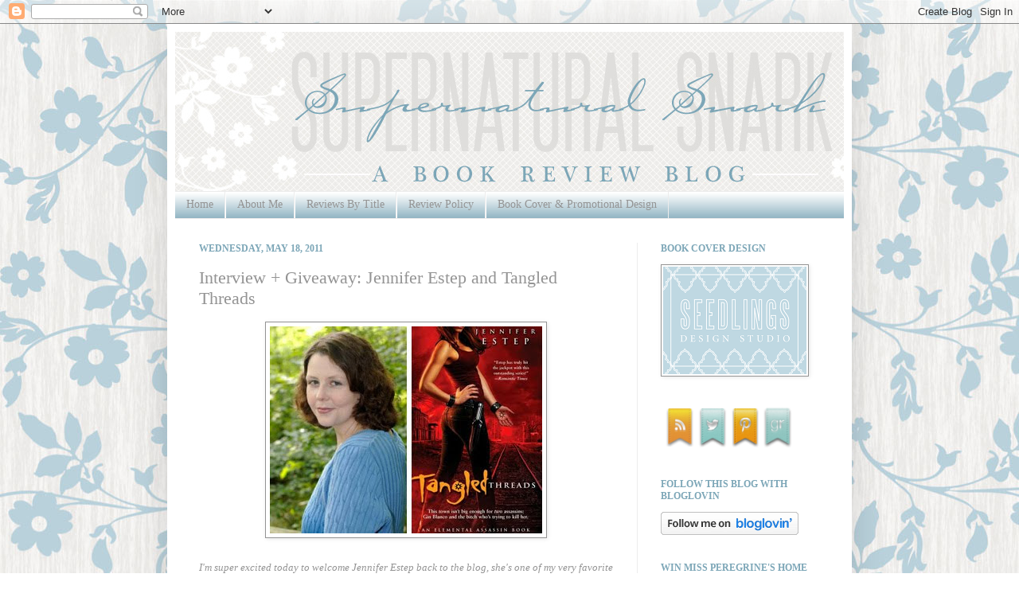

--- FILE ---
content_type: text/html; charset=UTF-8
request_url: https://supernaturalsnark.blogspot.com/2011/05/interview-giveaway-jennifer-estep-and.html
body_size: 42337
content:
<!DOCTYPE html>
<html class='v2' dir='ltr' xmlns='http://www.w3.org/1999/xhtml' xmlns:b='http://www.google.com/2005/gml/b' xmlns:data='http://www.google.com/2005/gml/data' xmlns:expr='http://www.google.com/2005/gml/expr'>
<head>
<link href='https://www.blogger.com/static/v1/widgets/335934321-css_bundle_v2.css' rel='stylesheet' type='text/css'/>
<meta content='IE=EmulateIE7' http-equiv='X-UA-Compatible'/>
<meta content='width=1100' name='viewport'/>
<meta content='text/html; charset=UTF-8' http-equiv='Content-Type'/>
<meta content='blogger' name='generator'/>
<link href='https://supernaturalsnark.blogspot.com/favicon.ico' rel='icon' type='image/x-icon'/>
<link href='http://supernaturalsnark.blogspot.com/2011/05/interview-giveaway-jennifer-estep-and.html' rel='canonical'/>
<link rel="alternate" type="application/atom+xml" title="Supernatural Snark - Atom" href="https://supernaturalsnark.blogspot.com/feeds/posts/default" />
<link rel="alternate" type="application/rss+xml" title="Supernatural Snark - RSS" href="https://supernaturalsnark.blogspot.com/feeds/posts/default?alt=rss" />
<link rel="service.post" type="application/atom+xml" title="Supernatural Snark - Atom" href="https://draft.blogger.com/feeds/6907235505822471522/posts/default" />

<link rel="alternate" type="application/atom+xml" title="Supernatural Snark - Atom" href="https://supernaturalsnark.blogspot.com/feeds/7612697059990011919/comments/default" />
<!--Can't find substitution for tag [blog.ieCssRetrofitLinks]-->
<link href='https://blogger.googleusercontent.com/img/b/R29vZ2xl/AVvXsEj4PQdwQICA2WdGYT0RMPIsEBDftxCwoWoRXWMFdmBVzUEUPVPSaLxNDtAH-rN90MPrKeye1RWQlPi-CblCwFhXmCTCT1pKtsaoN1ODJcojs_NBatczzJ4c4wGHrjwcGqALhwn0-xWxkjs/s400/jennifer_estep2.jpg' rel='image_src'/>
<meta content='http://supernaturalsnark.blogspot.com/2011/05/interview-giveaway-jennifer-estep-and.html' property='og:url'/>
<meta content='Interview + Giveaway: Jennifer Estep and Tangled Threads' property='og:title'/>
<meta content='I&#39;m super excited today to welcome Jennifer Estep back to the blog, she&#39;s one of my very favorite authors and is an absolute blast to talk t...' property='og:description'/>
<meta content='https://blogger.googleusercontent.com/img/b/R29vZ2xl/AVvXsEj4PQdwQICA2WdGYT0RMPIsEBDftxCwoWoRXWMFdmBVzUEUPVPSaLxNDtAH-rN90MPrKeye1RWQlPi-CblCwFhXmCTCT1pKtsaoN1ODJcojs_NBatczzJ4c4wGHrjwcGqALhwn0-xWxkjs/w1200-h630-p-k-no-nu/jennifer_estep2.jpg' property='og:image'/>
<title>Supernatural Snark: Interview + Giveaway: Jennifer Estep and Tangled Threads</title>
<style id='page-skin-1' type='text/css'><!--
/*
-----------------------------------------------
Blogger Template Style
Name:     Simple
Designer: Josh Peterson
URL:      www.noaesthetic.com
----------------------------------------------- */
/* Variable definitions
====================
<Variable name="keycolor" description="Main Color" type="color" default="#66bbdd"/>
<Group description="Page Text" selector=".content-inner">
<Variable name="body.font" description="Font" type="font"
default="normal normal 12px Arial, Tahoma, Helvetica, FreeSans, sans-serif"/>
<Variable name="body.text.color" description="Text Color" type="color" default="#222222"/>
</Group>
<Group description="Backgrounds" selector=".body-fauxcolumns-outer">
<Variable name="body.background.color" description="Outer Background" type="color" default="#93B3B5"/>
<Variable name="content.background.color" description="Main Background" type="color" default="#ffffff"/>
<Variable name="header.background.color" description="Header Background" type="color" default="transparent"/>
</Group>
<Group description="Links" selector=".main-outer">
<Variable name="link.color" description="Link Color" type="color" default="#2288bb"/>
<Variable name="link.visited.color" description="Visited Color" type="color" default="#888888"/>
<Variable name="link.hover.color" description="Hover Color" type="color" default="#33aaff"/>
</Group>
<Group description="Blog Title" selector=".header">
<Variable name="header.font" description="Font" type="font"
default="normal normal 60px Arial, Tahoma, Helvetica, FreeSans, sans-serif"/>
<Variable name="header.text.color" description="Title Color" type="color" default="#3399bb" />
<Variable name="description.text.color" description="Description Color" type="color"
default="#777777" />
</Group>
<Group description="Tabs Text" selector=".tabs-outer .PageList">
<Variable name="tabs.font" description="Font" type="font"
default="normal normal 14px Arial, Tahoma, Helvetica, FreeSans, sans-serif"/>
<Variable name="tabs.text.color" description="Text Color" type="color" default="#999999"/>
<Variable name="tabs.selected.text.color" description="Selected Color" type="color" default="#000000"/>
</Group>
<Group description="Tabs Background" selector=".tabs-outer .PageList">
<Variable name="tabs.background.color" description="Background Color" type="color" default="#f5f5f5"/>
<Variable name="tabs.selected.background.color" description="Selected Color" type="color" default="#eeeeee"/>
</Group>
<Group description="Post Title" selector=".post">
<Variable name="post.title.font" description="Font" type="font"
default="normal normal 22px Arial, Tahoma, Helvetica, FreeSans, sans-serif"/>
</Group>
<Group description="Post Footer" selector=".post-footer">
<Variable name="post.footer.text.color" description="Text Color" type="color" default="#666666"/>
<Variable name="post.footer.background.color" description="Background Color" type="color"
default="#f9f9f9"/>
<Variable name="post.footer.border.color" description="Shadow Color" type="color" default="#eeeeee"/>
</Group>
<Group description="Gadgets" selector=".sidebar .widget">
<Variable name="widget.title.font" description="Title Font" type="font"
default="normal bold 11px Arial, Tahoma, Helvetica, FreeSans, sans-serif"/>
<Variable name="widget.title.text.color" description="Title Color" type="color" default="#000000"/>
<Variable name="widget.alternate.text.color" description="Alternate Color" type="color" default="#999999"/>
</Group>
<Group description="Images" selector=".main-inner">
<Variable name="image.background.color" description="Background Color" type="color" default="#ffffff"/>
<Variable name="image.border.color" description="Border Color" type="color" default="#eeeeee"/>
<Variable name="image.text.color" description="Caption Text Color" type="color" default="#949494"/>
</Group>
<Group description="Accents" selector=".content-inner">
<Variable name="body.rule.color" description="Separator Line Color" type="color" default="#eeeeee"/>
</Group>
<Variable name="body.background" description="Body Background" type="background"
color="transparent" default="$(color) none repeat scroll top left"/>
<Variable name="body.background.override" description="Body Background Override" type="string" default=""/>
<Variable name="body.background.gradient.cap" description="Body Gradient Cap" type="url"
default="url(http://www.blogblog.com/1kt/simple/gradients_light.png)"/>
<Variable name="body.background.gradient.tile" description="Body Gradient Tile" type="url"
default="url(http://www.blogblog.com/1kt/simple/body_gradient_tile_light.png)"/>
<Variable name="content.background.color.selector" description="Content Background Color Selector" type="string" default=".content-inner"/>
<Variable name="content.padding" description="Content Padding" type="length" default="10px"/>
<Variable name="content.shadow.spread" description="Content Shadow Spread" type="length" default="40px"/>
<Variable name="content.shadow.spread.webkit" description="Content Shadow Spread (WebKit)" type="length" default="5px"/>
<Variable name="content.shadow.spread.ie" description="Content Shadow Spread (IE)" type="length" default="10px"/>
<Variable name="main.border.width" description="Main Border Width" type="length" default="0"/>
<Variable name="header.background.gradient" description="Header Gradient" type="url" default="none"/>
<Variable name="header.shadow.offset.left" description="Header Shadow Offset Left" type="length" default="-1px"/>
<Variable name="header.shadow.offset.top" description="Header Shadow Offset Top" type="length" default="-1px"/>
<Variable name="header.shadow.spread" description="Header Shadow Spread" type="length" default="1px"/>
<Variable name="header.border.size" description="Header Border Size" type="length" default="1px"/>
<Variable name="description.text.size" description="Description Text Size" type="string" default="140%"/>
<Variable name="tabs.margin.top" description="Tabs Margin Top" type="length" default="0" />
<Variable name="tabs.margin.side" description="Tabs Side Margin" type="length" default="30px" />
<Variable name="tabs.background.gradient" description="Tabs Background Gradient" type="url"
default="url(http://www.blogblog.com/1kt/simple/gradients_light.png)"/>
<Variable name="tabs.border.width" description="Tabs Border Width" type="length" default="1px"/>
<Variable name="tabs.bevel.border.width" description="Tabs Bevel Border Width" type="length" default="1px"/>
<Variable name="image.border.small.size" description="Image Border Small Size" type="length" default="2px"/>
<Variable name="image.border.large.size" description="Image Border Large Size" type="length" default="5px"/>
<Variable name="page.width.selector" description="Page Width Selector" type="string" default=".region-inner"/>
<Variable name="page.width" description="Page Width" type="string" default="auto"/>
<Variable name="startSide" description="Side where text starts in blog language" type="automatic" default="left"/>
<Variable name="endSide" description="Side where text ends in blog language" type="automatic" default="right"/>
*/
/* Content
----------------------------------------------- */
body {
font: normal normal 12px Arial, Tahoma, Helvetica, FreeSans, sans-serif;
color: #949494;
background: transparent url(//4.bp.blogspot.com/-aN1veGS7JO8/URU92XH7CLI/AAAAAAAAJuE/HAqabYkShdY/s0/SS_background13_2.jpg) repeat scroll top left;
padding: 0 40px 40px 40px;
}
body.mobile {
padding: 0 5px 5px;
}
html body .region-inner {
min-width: 0;
max-width: 100%;
width: auto;
}
a:link {
text-decoration:none;
color: #7ca6b7;
}
a:visited {
text-decoration:none;
color: #7ca6b7;
}
a:hover {
text-decoration:underline;
color: #fedcd7;
}
.body-fauxcolumn-outer .fauxcolumn-inner {
background: transparent none repeat scroll top left;
_background-image: none;
}
.body-fauxcolumn-outer .cap-top {
position: absolute;
z-index: 1;
height: 400px;
width: 100%;
background: transparent url(//4.bp.blogspot.com/-aN1veGS7JO8/URU92XH7CLI/AAAAAAAAJuE/HAqabYkShdY/s0/SS_background13_2.jpg) repeat scroll top left;
}
.body-fauxcolumn-outer .cap-top .cap-left {
width: 100%;
background: transparent none repeat-x scroll top left;
_background-image: none;
}
.content-outer {
-moz-box-shadow: 0 0 40px rgba(0, 0, 0, .15);
-webkit-box-shadow: 0 0 5px rgba(0, 0, 0, .15);
-goog-ms-box-shadow: 0 0 10px #333333;
box-shadow: 0 0 40px rgba(0, 0, 0, .15);
margin-bottom: 1px;
}
.content-inner {
padding: 10px;
}
.content-inner {
background-color: #ffffff;
}
/* Header
----------------------------------------------- */
.header-outer {
background: transparent none repeat-x scroll 0 -400px;
_background-image: none;
}
.Header h1 {
font: normal normal 60px Arial, Tahoma, Helvetica, FreeSans, sans-serif;
color: #ae7d2f;
text-shadow: -1px -1px 1px rgba(0, 0, 0, .2);
}
.Header h1 a {
color: #ae7d2f;
}
.Header .description {
font-size: 140%;
color: #6f6f6f;
}
/* Tabs
----------------------------------------------- */
.tabs-inner .section:first-child {
border-top: 1px solid #ececec;
}
.tabs-inner .section:first-child ul {
margin-top: -1px;
border-top: 1px solid #ececec;
}
.tabs-inner .widget ul {
background: #7ca6b7 url(//www.blogblog.com/1kt/simple/gradients_light.png) repeat-x scroll 0 -800px;
_background-image: none;
border-bottom: 1px solid #ececec;
margin-top: 0;
margin-left: -30px;
margin-right: -30px;
}
.tabs-inner .widget li a {
display: inline-block;
padding: .6em 1em;
font: normal normal 14px Georgia, Utopia, 'Palatino Linotype', Palatino, serif;;
color: #949494;
border-left: 1px solid #ffffff;
border-right: 1px solid #ececec;
}
.tabs-inner .widget li:first-child a {
border-left: none;
}
.tabs-inner .widget li.selected a, .tabs-inner .widget li a:hover {
color: #ffffff;
background-color: #fedcd7;
text-decoration: none;
}
/* Columns
----------------------------------------------- */
.main-outer {
border-top: 0 solid #ececec;
}
.fauxcolumn-left-outer .fauxcolumn-inner {
border-right: 1px solid #ececec;
}
.fauxcolumn-right-outer .fauxcolumn-inner {
border-left: 1px solid #ececec;
}
/* Headings
----------------------------------------------- */
h2 {
margin: 0 0 1em 0;
font: normal bold 12px Georgia, Utopia, 'Palatino Linotype', Palatino, serif;;
color: #7ca6b7;
text-transform: uppercase;
}
/* Widgets
----------------------------------------------- */
.widget .zippy {
color: #a6dad5;
text-shadow: 2px 2px 1px rgba(0, 0, 0, .1);
}
/* Posts
----------------------------------------------- */
.post {
margin: 0 0 25px 0;
}
h3.post-title, .comments h4 {
font: normal normal 22px Georgia, Utopia, 'Palatino Linotype', Palatino, serif;;
margin: .75em 0 0;
}
.post-body {
font-size: 110%;
line-height: 1.4;
position: relative;
}
.post-body img, .post-body .tr-caption-container, .Profile img, .Image img,
.BlogList .item-thumbnail img {
padding: 2px;
background: #ffffff;
border: 1px solid #949494;
-moz-box-shadow: 1px 1px 5px rgba(0, 0, 0, .1);
-webkit-box-shadow: 1px 1px 5px rgba(0, 0, 0, .1);
box-shadow: 1px 1px 5px rgba(0, 0, 0, .1);
}
.post-body img, .post-body .tr-caption-container {
padding: 5px;
}
.post-body .tr-caption-container {
color: #666666;
}
.post-body .tr-caption-container img {
padding: 0;
background: transparent;
border: none;
-moz-box-shadow: 0 0 0 rgba(0, 0, 0, .1);
-webkit-box-shadow: 0 0 0 rgba(0, 0, 0, .1);
box-shadow: 0 0 0 rgba(0, 0, 0, .1);
}
.post-header {
margin: 0 0 1.5em;
line-height: 1.6;
font-size: 90%;
}
.post-footer {
margin: 20px -2px 0;
padding: 5px 10px;
color: #5a5a5a;
background-color: #f7f7f7;
border-bottom: 1px solid #ececec;
line-height: 1.6;
font-size: 90%;
}
#comments .comment-author {
padding-top: 1.5em;
border-top: 1px solid #ececec;
background-position: 0 1.5em;
}
#comments .comment-author:first-child {
padding-top: 0;
border-top: none;
}
.avatar-image-container {
margin: .2em 0 0;
}
#comments .avatar-image-container img {
border: 1px solid #949494;
}
/* Accents
---------------------------------------------- */
.section-columns td.columns-cell {
border-left: 1px solid #ececec;
}

--></style>
<style id='template-skin-1' type='text/css'><!--
body {
min-width: 860px;
}
.content-outer, .content-fauxcolumn-outer, .region-inner {
min-width: 860px;
max-width: 860px;
_width: 860px;
}
.main-inner .columns {
padding-left: 0px;
padding-right: 260px;
}
.main-inner .fauxcolumn-center-outer {
left: 0px;
right: 260px;
/* IE6 does not respect left and right together */
_width: expression(this.parentNode.offsetWidth -
parseInt("0px") -
parseInt("260px") + 'px');
}
.main-inner .fauxcolumn-left-outer {
width: 0px;
}
.main-inner .fauxcolumn-right-outer {
width: 260px;
}
.main-inner .column-left-outer {
width: 0px;
right: 100%;
margin-left: -0px;
}
.main-inner .column-right-outer {
width: 260px;
margin-right: -260px;
}
#layout {
min-width: 0;
}
#layout .content-outer {
min-width: 0;
width: 800px;
}
#layout .region-inner {
min-width: 0;
width: auto;
}
--></style>
<script type='text/javascript'>

  var _gaq = _gaq || [];
  _gaq.push(['_setAccount', 'UA-17268075-1']);
  _gaq.push(['_trackPageview']);

  (function() {
    var ga = document.createElement('script'); ga.type = 'text/javascript'; ga.async = true;
    ga.src = ('https:' == document.location.protocol ? 'https://ssl' : 'http://www') + '.google-analytics.com/ga.js';
    var s = document.getElementsByTagName('script')[0]; s.parentNode.insertBefore(ga, s);
  })();

</script>
<link href='https://draft.blogger.com/dyn-css/authorization.css?targetBlogID=6907235505822471522&amp;zx=09883256-9898-4cbc-ac3e-c9327b5b22ba' media='none' onload='if(media!=&#39;all&#39;)media=&#39;all&#39;' rel='stylesheet'/><noscript><link href='https://draft.blogger.com/dyn-css/authorization.css?targetBlogID=6907235505822471522&amp;zx=09883256-9898-4cbc-ac3e-c9327b5b22ba' rel='stylesheet'/></noscript>
<meta name='google-adsense-platform-account' content='ca-host-pub-1556223355139109'/>
<meta name='google-adsense-platform-domain' content='blogspot.com'/>

</head>
<body class='loading'>
<div class='navbar section' id='navbar'><div class='widget Navbar' data-version='1' id='Navbar1'><script type="text/javascript">
    function setAttributeOnload(object, attribute, val) {
      if(window.addEventListener) {
        window.addEventListener('load',
          function(){ object[attribute] = val; }, false);
      } else {
        window.attachEvent('onload', function(){ object[attribute] = val; });
      }
    }
  </script>
<div id="navbar-iframe-container"></div>
<script type="text/javascript" src="https://apis.google.com/js/platform.js"></script>
<script type="text/javascript">
      gapi.load("gapi.iframes:gapi.iframes.style.bubble", function() {
        if (gapi.iframes && gapi.iframes.getContext) {
          gapi.iframes.getContext().openChild({
              url: 'https://draft.blogger.com/navbar/6907235505822471522?po\x3d7612697059990011919\x26origin\x3dhttps://supernaturalsnark.blogspot.com',
              where: document.getElementById("navbar-iframe-container"),
              id: "navbar-iframe"
          });
        }
      });
    </script><script type="text/javascript">
(function() {
var script = document.createElement('script');
script.type = 'text/javascript';
script.src = '//pagead2.googlesyndication.com/pagead/js/google_top_exp.js';
var head = document.getElementsByTagName('head')[0];
if (head) {
head.appendChild(script);
}})();
</script>
</div></div>
<div class='body-fauxcolumns'>
<div class='fauxcolumn-outer body-fauxcolumn-outer'>
<div class='cap-top'>
<div class='cap-left'></div>
<div class='cap-right'></div>
</div>
<div class='fauxborder-left'>
<div class='fauxborder-right'></div>
<div class='fauxcolumn-inner'>
</div>
</div>
<div class='cap-bottom'>
<div class='cap-left'></div>
<div class='cap-right'></div>
</div>
</div>
</div>
<div class='content'>
<div class='content-fauxcolumns'>
<div class='fauxcolumn-outer content-fauxcolumn-outer'>
<div class='cap-top'>
<div class='cap-left'></div>
<div class='cap-right'></div>
</div>
<div class='fauxborder-left'>
<div class='fauxborder-right'></div>
<div class='fauxcolumn-inner'>
</div>
</div>
<div class='cap-bottom'>
<div class='cap-left'></div>
<div class='cap-right'></div>
</div>
</div>
</div>
<div class='content-outer'>
<div class='content-cap-top cap-top'>
<div class='cap-left'></div>
<div class='cap-right'></div>
</div>
<div class='fauxborder-left content-fauxborder-left'>
<div class='fauxborder-right content-fauxborder-right'></div>
<div class='content-inner'>
<header>
<div class='header-outer'>
<div class='header-cap-top cap-top'>
<div class='cap-left'></div>
<div class='cap-right'></div>
</div>
<div class='fauxborder-left header-fauxborder-left'>
<div class='fauxborder-right header-fauxborder-right'></div>
<div class='region-inner header-inner'>
<div class='header section' id='header'><div class='widget Header' data-version='1' id='Header1'>
<div id='header-inner'>
<a href='https://supernaturalsnark.blogspot.com/' style='display: block'>
<img alt='Supernatural Snark' height='200px; ' id='Header1_headerimg' src='https://blogger.googleusercontent.com/img/b/R29vZ2xl/AVvXsEgfNQrK9jWClE-4Ggu4tkJmRIYu22DnY2gGyA4vu7bhPwMFcsZ10HwBxOsvJV4aXZhznmnlUa6nf5pkoYlsas9DUT95Hl3kDU3xjDxnIPRSPbPUWkgUUuZlwpvBN7GRNMBdc2c9mcQNko-o/s1600/SSheader_2013.jpg' style='display: block' width='980px; '/>
</a>
</div>
</div></div>
</div>
</div>
<div class='header-cap-bottom cap-bottom'>
<div class='cap-left'></div>
<div class='cap-right'></div>
</div>
</div>
</header>
<div class='tabs-outer'>
<div class='tabs-cap-top cap-top'>
<div class='cap-left'></div>
<div class='cap-right'></div>
</div>
<div class='fauxborder-left tabs-fauxborder-left'>
<div class='fauxborder-right tabs-fauxborder-right'></div>
<div class='region-inner tabs-inner'>
<div class='tabs section' id='crosscol'><div class='widget PageList' data-version='1' id='PageList1'>
<h2>Pages</h2>
<div class='widget-content'>
<ul>
<li>
<a href='https://supernaturalsnark.blogspot.com/'>Home</a>
</li>
<li>
<a href='https://supernaturalsnark.blogspot.com/p/about-me.html'>About Me</a>
</li>
<li>
<a href='https://supernaturalsnark.blogspot.com/p/reviews.html'>Reviews By Title</a>
</li>
<li>
<a href='https://supernaturalsnark.blogspot.com/p/review-policy.html'>Review Policy</a>
</li>
<li>
<a href='https://supernaturalsnark.blogspot.com/p/book-cover-promotional-design.html'>Book Cover & Promotional Design</a>
</li>
</ul>
<div class='clear'></div>
</div>
</div></div>
<div class='tabs no-items section' id='crosscol-overflow'></div>
</div>
</div>
<div class='tabs-cap-bottom cap-bottom'>
<div class='cap-left'></div>
<div class='cap-right'></div>
</div>
</div>
<div class='main-outer'>
<div class='main-cap-top cap-top'>
<div class='cap-left'></div>
<div class='cap-right'></div>
</div>
<div class='fauxborder-left main-fauxborder-left'>
<div class='fauxborder-right main-fauxborder-right'></div>
<div class='region-inner main-inner'>
<div class='columns fauxcolumns'>
<div class='fauxcolumn-outer fauxcolumn-center-outer'>
<div class='cap-top'>
<div class='cap-left'></div>
<div class='cap-right'></div>
</div>
<div class='fauxborder-left'>
<div class='fauxborder-right'></div>
<div class='fauxcolumn-inner'>
</div>
</div>
<div class='cap-bottom'>
<div class='cap-left'></div>
<div class='cap-right'></div>
</div>
</div>
<div class='fauxcolumn-outer fauxcolumn-left-outer'>
<div class='cap-top'>
<div class='cap-left'></div>
<div class='cap-right'></div>
</div>
<div class='fauxborder-left'>
<div class='fauxborder-right'></div>
<div class='fauxcolumn-inner'>
</div>
</div>
<div class='cap-bottom'>
<div class='cap-left'></div>
<div class='cap-right'></div>
</div>
</div>
<div class='fauxcolumn-outer fauxcolumn-right-outer'>
<div class='cap-top'>
<div class='cap-left'></div>
<div class='cap-right'></div>
</div>
<div class='fauxborder-left'>
<div class='fauxborder-right'></div>
<div class='fauxcolumn-inner'>
</div>
</div>
<div class='cap-bottom'>
<div class='cap-left'></div>
<div class='cap-right'></div>
</div>
</div>
<!-- corrects IE6 width calculation -->
<div class='columns-inner'>
<div class='column-center-outer'>
<div class='column-center-inner'>
<div class='main section' id='main'><div class='widget Blog' data-version='1' id='Blog1'>
<div class='blog-posts hfeed'>

          <div class="date-outer">
        
<h2 class='date-header'><span>Wednesday, May 18, 2011</span></h2>

          <div class="date-posts">
        
<div class='post-outer'>
<div class='post hentry'>
<a name='7612697059990011919'></a>
<h3 class='post-title entry-title'>
Interview + Giveaway: Jennifer Estep and Tangled Threads
</h3>
<div class='post-header'>
<div class='post-header-line-1'></div>
</div>
<div class='post-body entry-content' id='post-body-7612697059990011919'>
<a href="https://blogger.googleusercontent.com/img/b/R29vZ2xl/AVvXsEj4PQdwQICA2WdGYT0RMPIsEBDftxCwoWoRXWMFdmBVzUEUPVPSaLxNDtAH-rN90MPrKeye1RWQlPi-CblCwFhXmCTCT1pKtsaoN1ODJcojs_NBatczzJ4c4wGHrjwcGqALhwn0-xWxkjs/s1600/jennifer_estep2.jpg" onblur="try {parent.deselectBloggerImageGracefully();} catch(e) {}"><img alt="" border="0" id="BLOGGER_PHOTO_ID_5607886042239788466" src="https://blogger.googleusercontent.com/img/b/R29vZ2xl/AVvXsEj4PQdwQICA2WdGYT0RMPIsEBDftxCwoWoRXWMFdmBVzUEUPVPSaLxNDtAH-rN90MPrKeye1RWQlPi-CblCwFhXmCTCT1pKtsaoN1ODJcojs_NBatczzJ4c4wGHrjwcGqALhwn0-xWxkjs/s400/jennifer_estep2.jpg" style="display: block; margin: 0px auto 10px; text-align: center; cursor: pointer; width: 342px; height: 260px;" /></a><br /><span style="font-style: italic;font-family:georgia;" >I'm super excited today to welcome Jennifer Estep back to the blog, she's one of my very favorite authors and is an absolute blast to talk to online! She writes the utterly fantastic Elemental Assassin series, so if you're a fan of incredibly strong heroines, hilarious secondary characters, and oh-so enjoyable love interests, then be sure and add her books to your list. </span><span style="font-family:georgia;">Tangled Threads</span><span style="font-style: italic;font-family:georgia;" > is book four in the series and is available now (you can read my review <a href="http://supernaturalsnark.blogspot.com/2011/04/review-tangled-threads.html">HERE</a>), with the next installment </span><span style="font-family:georgia;">Spider's Revenge</span><span style="font-style: italic;font-family:georgia;" > releasing September 27th. Two words: Auto. Buy.</span><br /><br /><span style="font-weight: bold;font-family:georgia;" >I love how all the titles for the series allude to Gin&#8217;s assassin name of The Spider, do you typically have a title in mind before you start writing or do you come up with ideas as the story progresses? Is there one title in particular you think is most fitting?</span><br /><br />Sometimes, I have a title in mind, and sometimes, I don&#8217;t. It just depends on how creative I&#8217;m feeling when I turn in the final draft. LOL. Really, though, coming up with the titles is a joint effort between me, my agent, and my editor. When it&#8217;s time to come up with the title for the next book, we send e-mails back and forth and brainstorm. So far, we&#8217;ve been able to keep the Spider theme going with some pretty cool titles.<br /><br />I really like the titles for the fourth and the fifth books in the series &#8211; Tangled Threads and Spider&#8217;s Revenge. Spider&#8217;s Revenge is especially appropriate because that&#8217;s the book I think readers have been waiting for because it features a big smackdown between Gin and her nemesis, Mab Monroe. Plus, I think revenge is a great word to use in any title because it tells you exactly what the book is about.<br /><br /><span style="font-weight: bold;font-family:georgia;" >If you were going to go out and fight crime as Gin does, which one of your characters would you want as a partner?</span><br /><br />I&#8217;d say Finn, just because he would be entertaining to have around. He&#8217;d crack joke after joke no matter how long a stakeout was and drink coffee the whole time. LOL.<br /><br /><span style="font-weight: bold;font-family:georgia;" >Other than Gin, who is your favorite butt-kicking leading literary heroine? What do you like most about her?</span><br /><br />Well, she doesn&#8217;t really kick butt, but I&#8217;ve always loved Beauty in the various Beauty and the Beast fairy tales. I think it takes a really strong, caring person to go into that sort of situation and make something good out of it. I like that Beauty was able to see the good and gentleness in the Beast&#8217;s heart despite his outward appearance. It&#8217;s a lesson I think we can all learn from.<br /><br /><span style="font-weight: bold;font-family:georgia;" >I&#8217;m guilty of letting an interesting or beautiful cover lure me into buying a book, what attracts you most about a book when you&#8217;re out shopping?</span><br /><br />Oh, I&#8217;m the exact same way! I try to keep up-to-date on my favorite authors and when their next books are coming out, but when I&#8217;m just browsing in the bookstore, interesting covers definitely catch my eye. But really, it&#8217;s the back cover blurb that makes me decide whether or not to buy a book. If the story sounds interesting or like something that I would enjoy as a reader, I&#8217;ll pick it up. If it doesn&#8217;t &#8230; then it probably won&#8217;t be coming home with me.<br /><br /><span style="font-weight: bold;font-family:georgia;" >Did you approach writing your upcoming young adult release, <span style="font-style: italic;">Touch of Frost</span>, any differently than you do the Elemental Assassin series?</span><br /><br />Not really. I think that both my young adults series, the Mythos Academy books, and my Elemental Assassin series have a lot of the same elements in common &#8211; a strong, sassy heroine, lots of magic, fight scenes, vicious bad guys, and a healthy dose of romance.<br /><br />I do tone down the sex, violence, and language in my Mythos Academy books, but that&#8217;s about the only real difference. Well, that, and the fact that my heroine Gwen&#8217;s love interest is probably quite a bit dreamier than Owen is in the Elemental Assassin books. LOL.<br /><br /><span style="font-weight: bold;font-family:georgia;" >Though Gin isn&#8217;t afraid to take a life and often works outside of the law, she does follow her own set of rules and her own moral code. What is the one trait of hers you most admire?</span><br /><br />I really admire Gin&#8217;s toughness and how she never, ever gives up no matter how bad a situation is or how impossible the odds are that are stacked against her. I wish that I was half as tough mentally as Gin was. LOL.<br /><br /><span style="font-weight: bold;font-family:georgia;" >While Gin is still healing after Donovan&#8217;s abrupt departure, she is slowly opening up to Owen (yay Owen!). What would you (or she) say attracts her most to him?</span><br /><br />I&#8217;d say the thing that Gin likes most about Owen is that he accepts her for who and what she is &#8211; a semi-retired assassin who goes around helping people the only way that she knows how. Owen has had to do some of the same dark, bloody, violent things that Gin has over the years to keep his younger sister safe, so I think Owen gets Gin in a way that Donovan just never could. That&#8217;s what Gin likes about Owen, and that&#8217;s what I think readers like about him too. The majority of e-mails and comments that I get are definitely Team Owen, which I think is a good thing.<br /><br /><span style="font-weight: bold;font-family:georgia;" >Finn is I think an overall reader favorite with his shameless womanizing ways; if he had to describe the woman who might win his undivided and possibly permanent attention, what might he say about her?</span><br /><br />Well, not to give too much away, but Finn is going to meet that particular woman in Tangled Threads and Spider&#8217;s Revenge. I would say that he would describe her as gorgeous, tough, smart, and stubborn as hell &#8211; just like he is. LOL. I think readers will enjoy Finn having to put a little effort into seducing a woman he could really care about.<br /><br /><span style="font-weight: bold;font-family:georgia;" >If your characters could ask one question about you, the world you created for them, or why events have unfolded they way they have, what do you think they would most want to know?</span><br /><br />That&#8217;s a great question! I think Gin would probably look at me with her cold eyes and demand to know why I put her through so much pain, suffering, and misery. Why me? she&#8217;d probably ask. I&#8217;d tell her because I love writing about an assassin with a heart of gold. I don&#8217;t know how well my answer would satisfy Gin, though. I might end up on the wrong end of one of her silverstone knives. LOL.<br /><br />As for the other characters, I imagine Finn would butt in and ask me why he wasn&#8217;t richer or why I didn&#8217;t give him more cool cars and other toys to play with.<br /><br /><span style="font-weight: bold; font-family: georgia;">We&#8217;ve seen what the four main Elements (ice, stone, fire, and air) can do when wielded by both good and evil, and we&#8217;ve even seen a few offshoots of those, such as electricity, in action. Do we have some additional Elemental affinities to look forward to in future books that we&#8217;ve yet to see?</span><br /><br />I&#8217;m always thinking about new bad guys and the powers that they can have and use against Gin. I&#8217;d love to do something with an elemental with water powers or an elemental who can use acid. I actually have an idea in mind for a deliciously evil bad guy who can use all four elements in book six, but we&#8217;ll see how he develops.<br /><br /><span style="font-style: italic;font-family:georgia;" >Thanks so much for taking the time to answer my questions Jennifer! I hope everyone gets a chance to read this series, I cannot recommend Gin and company enough.</span><br /><br /><span style="font-style: italic;font-family:georgia;" >For those of you who are avid young adult readers and perhaps aren't as interested in adult urban fantasy, Jennifer is releasing the first book in a new paranormal YA series, </span><span style="font-family:georgia;">Touch of Frost</span><span style="font-style: italic;font-family:georgia;" >, on July 26th. I was lucky enough to get a sneak peek at it and it's a brilliant start to the series, one that has me not-so patiently waiting for book two, </span><span style="font-family:georgia;">Kiss of Frost,</span><span style="font-style: italic;font-family:georgia;" > which releases later in the year. </span><br /><br /><span style="font-style: italic;font-family:georgia;" >For more information on Jennifer and all her books, you can find her here:</span><br /><br /><a href="http://www.jenniferestep.com/">Website</a><br /><a href="http://www.jenniferestep.com/blog/">Blog</a><br /><a href="http://twitter.com/#%21/Jennifer_Estep">Twitter</a><br /><br /><div style="text-align: center;"><span style="font-weight: bold;font-family:georgia;" >GIVEAWAY</span><br /></div><br />Jennifer is offering up a copy of <span style="font-style: italic;">Tangled Threads</span> to one lucky winner! To enter, please just leave a comment with a valid email address so I can contact you if you win. This giveaway is open to US and Canadian residents only and will run through midnight EST Sunday, May 22nd after which time a winner will be chosen by Random.org and announced on the blog. Thanks so much Jennifer and good luck everyone!
<div style='clear: both;'></div>
</div>
<div class='post-footer'>
<div class='post-footer-line post-footer-line-1'><span class='post-author vcard'>
Posted by
<span class='fn'>Jenny</span>
</span>
<span class='post-timestamp'>
at
<a class='timestamp-link' href='https://supernaturalsnark.blogspot.com/2011/05/interview-giveaway-jennifer-estep-and.html' rel='bookmark' title='permanent link'><abbr class='published' title='2011-05-18T00:00:00-04:00'>12:00&#8239;AM</abbr></a>
</span>
<span class='post-comment-link'>
</span>
<span class='post-icons'>
<span class='item-action'>
<a href='https://draft.blogger.com/email-post/6907235505822471522/7612697059990011919' title='Email Post'>
<img alt="" class="icon-action" height="13" src="//img1.blogblog.com/img/icon18_email.gif" width="18">
</a>
</span>
<span class='item-control blog-admin pid-1739304933'>
<a href='https://draft.blogger.com/post-edit.g?blogID=6907235505822471522&postID=7612697059990011919&from=pencil' title='Edit Post'>
<img alt='' class='icon-action' height='18' src='https://resources.blogblog.com/img/icon18_edit_allbkg.gif' width='18'/>
</a>
</span>
</span>
</div>
<div class='post-footer-line post-footer-line-2'><span class='post-labels'>
Labels:
<a href='https://supernaturalsnark.blogspot.com/search/label/Author%20Interview' rel='tag'>Author Interview</a>,
<a href='https://supernaturalsnark.blogspot.com/search/label/Giveaway' rel='tag'>Giveaway</a>,
<a href='https://supernaturalsnark.blogspot.com/search/label/Jennifer%20Estep' rel='tag'>Jennifer Estep</a>,
<a href='https://supernaturalsnark.blogspot.com/search/label/Tangled%20Threads' rel='tag'>Tangled Threads</a>
</span>
</div>
<div class='post-footer-line post-footer-line-3'></div>
</div>
</div>
<div class='comments' id='comments'>
<a name='comments'></a>
<h4>57 comments:</h4>
<div class='comments-content'>
<script async='async' src='' type='text/javascript'></script>
<script type='text/javascript'>
    (function() {
      var items = null;
      var msgs = null;
      var config = {};

// <![CDATA[
      var cursor = null;
      if (items && items.length > 0) {
        cursor = parseInt(items[items.length - 1].timestamp) + 1;
      }

      var bodyFromEntry = function(entry) {
        var text = (entry &&
                    ((entry.content && entry.content.$t) ||
                     (entry.summary && entry.summary.$t))) ||
            '';
        if (entry && entry.gd$extendedProperty) {
          for (var k in entry.gd$extendedProperty) {
            if (entry.gd$extendedProperty[k].name == 'blogger.contentRemoved') {
              return '<span class="deleted-comment">' + text + '</span>';
            }
          }
        }
        return text;
      }

      var parse = function(data) {
        cursor = null;
        var comments = [];
        if (data && data.feed && data.feed.entry) {
          for (var i = 0, entry; entry = data.feed.entry[i]; i++) {
            var comment = {};
            // comment ID, parsed out of the original id format
            var id = /blog-(\d+).post-(\d+)/.exec(entry.id.$t);
            comment.id = id ? id[2] : null;
            comment.body = bodyFromEntry(entry);
            comment.timestamp = Date.parse(entry.published.$t) + '';
            if (entry.author && entry.author.constructor === Array) {
              var auth = entry.author[0];
              if (auth) {
                comment.author = {
                  name: (auth.name ? auth.name.$t : undefined),
                  profileUrl: (auth.uri ? auth.uri.$t : undefined),
                  avatarUrl: (auth.gd$image ? auth.gd$image.src : undefined)
                };
              }
            }
            if (entry.link) {
              if (entry.link[2]) {
                comment.link = comment.permalink = entry.link[2].href;
              }
              if (entry.link[3]) {
                var pid = /.*comments\/default\/(\d+)\?.*/.exec(entry.link[3].href);
                if (pid && pid[1]) {
                  comment.parentId = pid[1];
                }
              }
            }
            comment.deleteclass = 'item-control blog-admin';
            if (entry.gd$extendedProperty) {
              for (var k in entry.gd$extendedProperty) {
                if (entry.gd$extendedProperty[k].name == 'blogger.itemClass') {
                  comment.deleteclass += ' ' + entry.gd$extendedProperty[k].value;
                } else if (entry.gd$extendedProperty[k].name == 'blogger.displayTime') {
                  comment.displayTime = entry.gd$extendedProperty[k].value;
                }
              }
            }
            comments.push(comment);
          }
        }
        return comments;
      };

      var paginator = function(callback) {
        if (hasMore()) {
          var url = config.feed + '?alt=json&v=2&orderby=published&reverse=false&max-results=50';
          if (cursor) {
            url += '&published-min=' + new Date(cursor).toISOString();
          }
          window.bloggercomments = function(data) {
            var parsed = parse(data);
            cursor = parsed.length < 50 ? null
                : parseInt(parsed[parsed.length - 1].timestamp) + 1
            callback(parsed);
            window.bloggercomments = null;
          }
          url += '&callback=bloggercomments';
          var script = document.createElement('script');
          script.type = 'text/javascript';
          script.src = url;
          document.getElementsByTagName('head')[0].appendChild(script);
        }
      };
      var hasMore = function() {
        return !!cursor;
      };
      var getMeta = function(key, comment) {
        if ('iswriter' == key) {
          var matches = !!comment.author
              && comment.author.name == config.authorName
              && comment.author.profileUrl == config.authorUrl;
          return matches ? 'true' : '';
        } else if ('deletelink' == key) {
          return config.baseUri + '/comment/delete/'
               + config.blogId + '/' + comment.id;
        } else if ('deleteclass' == key) {
          return comment.deleteclass;
        }
        return '';
      };

      var replybox = null;
      var replyUrlParts = null;
      var replyParent = undefined;

      var onReply = function(commentId, domId) {
        if (replybox == null) {
          // lazily cache replybox, and adjust to suit this style:
          replybox = document.getElementById('comment-editor');
          if (replybox != null) {
            replybox.height = '250px';
            replybox.style.display = 'block';
            replyUrlParts = replybox.src.split('#');
          }
        }
        if (replybox && (commentId !== replyParent)) {
          replybox.src = '';
          document.getElementById(domId).insertBefore(replybox, null);
          replybox.src = replyUrlParts[0]
              + (commentId ? '&parentID=' + commentId : '')
              + '#' + replyUrlParts[1];
          replyParent = commentId;
        }
      };

      var hash = (window.location.hash || '#').substring(1);
      var startThread, targetComment;
      if (/^comment-form_/.test(hash)) {
        startThread = hash.substring('comment-form_'.length);
      } else if (/^c[0-9]+$/.test(hash)) {
        targetComment = hash.substring(1);
      }

      // Configure commenting API:
      var configJso = {
        'maxDepth': config.maxThreadDepth
      };
      var provider = {
        'id': config.postId,
        'data': items,
        'loadNext': paginator,
        'hasMore': hasMore,
        'getMeta': getMeta,
        'onReply': onReply,
        'rendered': true,
        'initComment': targetComment,
        'initReplyThread': startThread,
        'config': configJso,
        'messages': msgs
      };

      var render = function() {
        if (window.goog && window.goog.comments) {
          var holder = document.getElementById('comment-holder');
          window.goog.comments.render(holder, provider);
        }
      };

      // render now, or queue to render when library loads:
      if (window.goog && window.goog.comments) {
        render();
      } else {
        window.goog = window.goog || {};
        window.goog.comments = window.goog.comments || {};
        window.goog.comments.loadQueue = window.goog.comments.loadQueue || [];
        window.goog.comments.loadQueue.push(render);
      }
    })();
// ]]>
  </script>
<div id='comment-holder'>
<div class="comment-thread toplevel-thread"><ol id="top-ra"><li class="comment" id="c1791336126757717760"><div class="avatar-image-container"><img src="//blogger.googleusercontent.com/img/b/R29vZ2xl/AVvXsEjQXotzWxqgWagydaqexbENWI46D_dfmd4CAtuvQI4N3AXgLyHKZVoCSvw1rWT-HbveTuf8Z_ldOAyFUWUbcz_b5ZG54meYd6vlzkm5LDoX41rS-uconsDrthr8mZ2iEnk/s45-c/*" alt=""/></div><div class="comment-block"><div class="comment-header"><cite class="user"><a href="https://draft.blogger.com/profile/00098433910594924847" rel="nofollow">Vivien</a></cite><span class="icon user "></span><span class="datetime secondary-text"><a rel="nofollow" href="https://supernaturalsnark.blogspot.com/2011/05/interview-giveaway-jennifer-estep-and.html?showComment=1305697078274#c1791336126757717760">May 18, 2011 at 1:37&#8239;AM</a></span></div><p class="comment-content">Count me in :)<br><br>Vivien<br>deadtossedwaves at gmail dot com</p><span class="comment-actions secondary-text"><a class="comment-reply" target="_self" data-comment-id="1791336126757717760">Reply</a><span class="item-control blog-admin blog-admin pid-1280568323"><a target="_self" href="https://draft.blogger.com/comment/delete/6907235505822471522/1791336126757717760">Delete</a></span></span></div><div class="comment-replies"><div id="c1791336126757717760-rt" class="comment-thread inline-thread hidden"><span class="thread-toggle thread-expanded"><span class="thread-arrow"></span><span class="thread-count"><a target="_self">Replies</a></span></span><ol id="c1791336126757717760-ra" class="thread-chrome thread-expanded"><div></div><div id="c1791336126757717760-continue" class="continue"><a class="comment-reply" target="_self" data-comment-id="1791336126757717760">Reply</a></div></ol></div></div><div class="comment-replybox-single" id="c1791336126757717760-ce"></div></li><li class="comment" id="c4894527225779719483"><div class="avatar-image-container"><img src="//blogger.googleusercontent.com/img/b/R29vZ2xl/AVvXsEh1EfWSLylZZpT9vpau27G5dSV-UPEM_0gTc0lp7ekEUl3zPGPVSKXjxGheTkrkzokOYNN4ausyU0apjSBPNWSGocTnAudgRVc0GV-t7CxWM9_BbL4U1dyKdNKESWXjeg/s45-c/*" alt=""/></div><div class="comment-block"><div class="comment-header"><cite class="user"><a href="https://draft.blogger.com/profile/08866776900933047878" rel="nofollow">ereader89</a></cite><span class="icon user "></span><span class="datetime secondary-text"><a rel="nofollow" href="https://supernaturalsnark.blogspot.com/2011/05/interview-giveaway-jennifer-estep-and.html?showComment=1305700570419#c4894527225779719483">May 18, 2011 at 2:36&#8239;AM</a></span></div><p class="comment-content">great interview! I also buy books with pretty covers. Its so hard not to. If its so pretty on the outside it has to be amazing on the inside.<br><br>Elaina<br><br>elainareads AT aol DOT com</p><span class="comment-actions secondary-text"><a class="comment-reply" target="_self" data-comment-id="4894527225779719483">Reply</a><span class="item-control blog-admin blog-admin pid-187835573"><a target="_self" href="https://draft.blogger.com/comment/delete/6907235505822471522/4894527225779719483">Delete</a></span></span></div><div class="comment-replies"><div id="c4894527225779719483-rt" class="comment-thread inline-thread hidden"><span class="thread-toggle thread-expanded"><span class="thread-arrow"></span><span class="thread-count"><a target="_self">Replies</a></span></span><ol id="c4894527225779719483-ra" class="thread-chrome thread-expanded"><div></div><div id="c4894527225779719483-continue" class="continue"><a class="comment-reply" target="_self" data-comment-id="4894527225779719483">Reply</a></div></ol></div></div><div class="comment-replybox-single" id="c4894527225779719483-ce"></div></li><li class="comment" id="c8129510466006293822"><div class="avatar-image-container"><img src="//resources.blogblog.com/img/blank.gif" alt=""/></div><div class="comment-block"><div class="comment-header"><cite class="user">Anonymous</cite><span class="icon user "></span><span class="datetime secondary-text"><a rel="nofollow" href="https://supernaturalsnark.blogspot.com/2011/05/interview-giveaway-jennifer-estep-and.html?showComment=1305700969159#c8129510466006293822">May 18, 2011 at 2:42&#8239;AM</a></span></div><p class="comment-content">Great interview!  Thank you for the giveaway.<br><br>tiahmichelle(at)gmail(dot)com</p><span class="comment-actions secondary-text"><a class="comment-reply" target="_self" data-comment-id="8129510466006293822">Reply</a><span class="item-control blog-admin blog-admin pid-1630763204"><a target="_self" href="https://draft.blogger.com/comment/delete/6907235505822471522/8129510466006293822">Delete</a></span></span></div><div class="comment-replies"><div id="c8129510466006293822-rt" class="comment-thread inline-thread hidden"><span class="thread-toggle thread-expanded"><span class="thread-arrow"></span><span class="thread-count"><a target="_self">Replies</a></span></span><ol id="c8129510466006293822-ra" class="thread-chrome thread-expanded"><div></div><div id="c8129510466006293822-continue" class="continue"><a class="comment-reply" target="_self" data-comment-id="8129510466006293822">Reply</a></div></ol></div></div><div class="comment-replybox-single" id="c8129510466006293822-ce"></div></li><li class="comment" id="c3116112269781207262"><div class="avatar-image-container"><img src="//blogger.googleusercontent.com/img/b/R29vZ2xl/AVvXsEiiIKZTtNr9bFQXJ0mY-LtdOrJD8QmnE7zQ3hwlQywW-kmVjcukKHEgvqLCZc3LN95kw8Tmv2L_Uv2N9gF7NEEt7Cks33nr3A-5vrZ3JHKtfe2lL9a9w8pKy79rGUxkrBM/s45-c/*" alt=""/></div><div class="comment-block"><div class="comment-header"><cite class="user"><a href="https://draft.blogger.com/profile/14058136830956475739" rel="nofollow">Beverly</a></cite><span class="icon user "></span><span class="datetime secondary-text"><a rel="nofollow" href="https://supernaturalsnark.blogspot.com/2011/05/interview-giveaway-jennifer-estep-and.html?showComment=1305706046757#c3116112269781207262">May 18, 2011 at 4:07&#8239;AM</a></span></div><p class="comment-content">Doesn&#39;t everyone want this book!!!!! Thanks for hosting - please enter me - I am an old gfc follower.  Thanks<br>bevsharp@desch.org</p><span class="comment-actions secondary-text"><a class="comment-reply" target="_self" data-comment-id="3116112269781207262">Reply</a><span class="item-control blog-admin blog-admin pid-1840949728"><a target="_self" href="https://draft.blogger.com/comment/delete/6907235505822471522/3116112269781207262">Delete</a></span></span></div><div class="comment-replies"><div id="c3116112269781207262-rt" class="comment-thread inline-thread hidden"><span class="thread-toggle thread-expanded"><span class="thread-arrow"></span><span class="thread-count"><a target="_self">Replies</a></span></span><ol id="c3116112269781207262-ra" class="thread-chrome thread-expanded"><div></div><div id="c3116112269781207262-continue" class="continue"><a class="comment-reply" target="_self" data-comment-id="3116112269781207262">Reply</a></div></ol></div></div><div class="comment-replybox-single" id="c3116112269781207262-ce"></div></li><li class="comment" id="c2601798205758277643"><div class="avatar-image-container"><img src="//blogger.googleusercontent.com/img/b/R29vZ2xl/AVvXsEhSFO_l1UnDDDKsugQ_pnGkg9z1iN2Yl4PogJPjUgKCA60Il8CcIGTpoYo4OxxdeTxUMwNeuUsPIsUsELVk17KRfpatJ_4MJjiAIUVISZ-JdOItUHTLUGF_92nZ1mcMHUE/s45-c/211294_550417069_1366133571_n.jpg" alt=""/></div><div class="comment-block"><div class="comment-header"><cite class="user"><a href="https://draft.blogger.com/profile/03960623537536038059" rel="nofollow">Felicia the Geeky Blogger</a></cite><span class="icon user "></span><span class="datetime secondary-text"><a rel="nofollow" href="https://supernaturalsnark.blogspot.com/2011/05/interview-giveaway-jennifer-estep-and.html?showComment=1305722743794#c2601798205758277643">May 18, 2011 at 8:45&#8239;AM</a></span></div><p class="comment-content">Great Interview!  I love this series and wish everyone luck :)<br><br>Don&#39;t enter me but how cool if she could figure out a way for an elemental to trick acid...that would be a pretty kick ass bad guy!</p><span class="comment-actions secondary-text"><a class="comment-reply" target="_self" data-comment-id="2601798205758277643">Reply</a><span class="item-control blog-admin blog-admin pid-1993187279"><a target="_self" href="https://draft.blogger.com/comment/delete/6907235505822471522/2601798205758277643">Delete</a></span></span></div><div class="comment-replies"><div id="c2601798205758277643-rt" class="comment-thread inline-thread hidden"><span class="thread-toggle thread-expanded"><span class="thread-arrow"></span><span class="thread-count"><a target="_self">Replies</a></span></span><ol id="c2601798205758277643-ra" class="thread-chrome thread-expanded"><div></div><div id="c2601798205758277643-continue" class="continue"><a class="comment-reply" target="_self" data-comment-id="2601798205758277643">Reply</a></div></ol></div></div><div class="comment-replybox-single" id="c2601798205758277643-ce"></div></li><li class="comment" id="c3732109601286464857"><div class="avatar-image-container"><img src="//1.bp.blogspot.com/_gUdl0CgQRKQ/SzybnVUJ3DI/AAAAAAAAAJw/C6lGnFVosIk/S45-s35/Red-shoulder%2BHawk%2B1.JPG%2B01-08-23.jpg" alt=""/></div><div class="comment-block"><div class="comment-header"><cite class="user"><a href="https://draft.blogger.com/profile/01911676835023825470" rel="nofollow">Jan von Harz</a></cite><span class="icon user "></span><span class="datetime secondary-text"><a rel="nofollow" href="https://supernaturalsnark.blogspot.com/2011/05/interview-giveaway-jennifer-estep-and.html?showComment=1305723091257#c3732109601286464857">May 18, 2011 at 8:51&#8239;AM</a></span></div><p class="comment-content">Another terrific interview. While I have not read Jennifer&#39;s adult books, I am really looking forward to her upcoming YA release.</p><span class="comment-actions secondary-text"><a class="comment-reply" target="_self" data-comment-id="3732109601286464857">Reply</a><span class="item-control blog-admin blog-admin pid-898676422"><a target="_self" href="https://draft.blogger.com/comment/delete/6907235505822471522/3732109601286464857">Delete</a></span></span></div><div class="comment-replies"><div id="c3732109601286464857-rt" class="comment-thread inline-thread hidden"><span class="thread-toggle thread-expanded"><span class="thread-arrow"></span><span class="thread-count"><a target="_self">Replies</a></span></span><ol id="c3732109601286464857-ra" class="thread-chrome thread-expanded"><div></div><div id="c3732109601286464857-continue" class="continue"><a class="comment-reply" target="_self" data-comment-id="3732109601286464857">Reply</a></div></ol></div></div><div class="comment-replybox-single" id="c3732109601286464857-ce"></div></li><li class="comment" id="c3001928501490508344"><div class="avatar-image-container"><img src="//blogger.googleusercontent.com/img/b/R29vZ2xl/AVvXsEiaZ_s3lFzkowIzmiwq47kR3-g9OB6HnEjEJXS6uyUIMCI0dKez_A0Il4Ip_KRtQClpr6gQLEYMssJhQbB0ULHpYCtKwbvUNjR9DqzGWsD2clB2CFgN1YQ34L6M9CVkgQ/s45-c/NATURE-Spring2_1024x768.jpg" alt=""/></div><div class="comment-block"><div class="comment-header"><cite class="user"><a href="https://draft.blogger.com/profile/03106932687580263409" rel="nofollow">Erinberry</a></cite><span class="icon user "></span><span class="datetime secondary-text"><a rel="nofollow" href="https://supernaturalsnark.blogspot.com/2011/05/interview-giveaway-jennifer-estep-and.html?showComment=1305723356282#c3001928501490508344">May 18, 2011 at 8:55&#8239;AM</a></span></div><p class="comment-content">Sounds good! Thanks for the giveaway.<br><br>erinberry12 at charter dot net</p><span class="comment-actions secondary-text"><a class="comment-reply" target="_self" data-comment-id="3001928501490508344">Reply</a><span class="item-control blog-admin blog-admin pid-71988214"><a target="_self" href="https://draft.blogger.com/comment/delete/6907235505822471522/3001928501490508344">Delete</a></span></span></div><div class="comment-replies"><div id="c3001928501490508344-rt" class="comment-thread inline-thread hidden"><span class="thread-toggle thread-expanded"><span class="thread-arrow"></span><span class="thread-count"><a target="_self">Replies</a></span></span><ol id="c3001928501490508344-ra" class="thread-chrome thread-expanded"><div></div><div id="c3001928501490508344-continue" class="continue"><a class="comment-reply" target="_self" data-comment-id="3001928501490508344">Reply</a></div></ol></div></div><div class="comment-replybox-single" id="c3001928501490508344-ce"></div></li><li class="comment" id="c1147595343699889696"><div class="avatar-image-container"><img src="//resources.blogblog.com/img/blank.gif" alt=""/></div><div class="comment-block"><div class="comment-header"><cite class="user"><a href="http://www.jenniferestep.com" rel="nofollow">Jennifer Estep</a></cite><span class="icon user "></span><span class="datetime secondary-text"><a rel="nofollow" href="https://supernaturalsnark.blogspot.com/2011/05/interview-giveaway-jennifer-estep-and.html?showComment=1305724044344#c1147595343699889696">May 18, 2011 at 9:07&#8239;AM</a></span></div><p class="comment-content">Vivian -- Hope you get a chance to check out the book.<br><br>Ereader -- I have a weakness for pretty covers too. ;-)<br><br>Tiah -- You&#39;re welcome.<br><br>Beverly -- Thanks! Hope you get a chance to check out the book.<br><br>Felicia -- Thanks! Glad you are enjoying the books. Actually, I have plans to do an acid elemental at some point since acid power is my offshoot of the Fire elemental power in the books.<br><br>Jan -- Thanks! Hope you enjoy Touch of Frost and the other Mythos Academy books.<br><br>Erinberry -- You&#39;re weclome.</p><span class="comment-actions secondary-text"><a class="comment-reply" target="_self" data-comment-id="1147595343699889696">Reply</a><span class="item-control blog-admin blog-admin pid-1630763204"><a target="_self" href="https://draft.blogger.com/comment/delete/6907235505822471522/1147595343699889696">Delete</a></span></span></div><div class="comment-replies"><div id="c1147595343699889696-rt" class="comment-thread inline-thread hidden"><span class="thread-toggle thread-expanded"><span class="thread-arrow"></span><span class="thread-count"><a target="_self">Replies</a></span></span><ol id="c1147595343699889696-ra" class="thread-chrome thread-expanded"><div></div><div id="c1147595343699889696-continue" class="continue"><a class="comment-reply" target="_self" data-comment-id="1147595343699889696">Reply</a></div></ol></div></div><div class="comment-replybox-single" id="c1147595343699889696-ce"></div></li><li class="comment" id="c8593634056217952734"><div class="avatar-image-container"><img src="//blogger.googleusercontent.com/img/b/R29vZ2xl/AVvXsEhHxFCnAHQT8rb2r9ded8tjY3x8gmRcLiO2oYUsR1liSJVtBOIyzgqY6mZewYv5m9HnMjni4jnC50FmmV289b0r-eIbpkJRZmu2vw_9katYVFqlVennLPQiG08r7mKO1w/s45-c/*" alt=""/></div><div class="comment-block"><div class="comment-header"><cite class="user"><a href="https://draft.blogger.com/profile/14820850644240626655" rel="nofollow">NoraA</a></cite><span class="icon user "></span><span class="datetime secondary-text"><a rel="nofollow" href="https://supernaturalsnark.blogspot.com/2011/05/interview-giveaway-jennifer-estep-and.html?showComment=1305724090114#c8593634056217952734">May 18, 2011 at 9:08&#8239;AM</a></span></div><p class="comment-content">I&#39;ve read all the other books in the series and love the character of Gin.  I&#39;d love to win a copy of Tangled Threads. <br><br>NoraAdrienne (at) gmail (dot) com</p><span class="comment-actions secondary-text"><a class="comment-reply" target="_self" data-comment-id="8593634056217952734">Reply</a><span class="item-control blog-admin blog-admin pid-2078849866"><a target="_self" href="https://draft.blogger.com/comment/delete/6907235505822471522/8593634056217952734">Delete</a></span></span></div><div class="comment-replies"><div id="c8593634056217952734-rt" class="comment-thread inline-thread hidden"><span class="thread-toggle thread-expanded"><span class="thread-arrow"></span><span class="thread-count"><a target="_self">Replies</a></span></span><ol id="c8593634056217952734-ra" class="thread-chrome thread-expanded"><div></div><div id="c8593634056217952734-continue" class="continue"><a class="comment-reply" target="_self" data-comment-id="8593634056217952734">Reply</a></div></ol></div></div><div class="comment-replybox-single" id="c8593634056217952734-ce"></div></li><li class="comment" id="c4771018957007684229"><div class="avatar-image-container"><img src="//4.bp.blogspot.com/-19NL_gvyfLA/U4UWSn1WIlI/AAAAAAAABr0/PJHR282qnvg/s35/10834_759507608668_6215174_n.jpg" alt=""/></div><div class="comment-block"><div class="comment-header"><cite class="user"><a href="https://draft.blogger.com/profile/01880787950028335814" rel="nofollow">Christa</a></cite><span class="icon user "></span><span class="datetime secondary-text"><a rel="nofollow" href="https://supernaturalsnark.blogspot.com/2011/05/interview-giveaway-jennifer-estep-and.html?showComment=1305724621002#c4771018957007684229">May 18, 2011 at 9:17&#8239;AM</a></span></div><p class="comment-content">Thanks so much for the giveaway! I&#39;ve read books 1&amp;2, but am saving Venom for a little while before reading it. ; ) <br>ambience.of.rain {at} gmail.com</p><span class="comment-actions secondary-text"><a class="comment-reply" target="_self" data-comment-id="4771018957007684229">Reply</a><span class="item-control blog-admin blog-admin pid-1156224674"><a target="_self" href="https://draft.blogger.com/comment/delete/6907235505822471522/4771018957007684229">Delete</a></span></span></div><div class="comment-replies"><div id="c4771018957007684229-rt" class="comment-thread inline-thread hidden"><span class="thread-toggle thread-expanded"><span class="thread-arrow"></span><span class="thread-count"><a target="_self">Replies</a></span></span><ol id="c4771018957007684229-ra" class="thread-chrome thread-expanded"><div></div><div id="c4771018957007684229-continue" class="continue"><a class="comment-reply" target="_self" data-comment-id="4771018957007684229">Reply</a></div></ol></div></div><div class="comment-replybox-single" id="c4771018957007684229-ce"></div></li><li class="comment" id="c6008510875883380589"><div class="avatar-image-container"><img src="//resources.blogblog.com/img/blank.gif" alt=""/></div><div class="comment-block"><div class="comment-header"><cite class="user">sara</cite><span class="icon user "></span><span class="datetime secondary-text"><a rel="nofollow" href="https://supernaturalsnark.blogspot.com/2011/05/interview-giveaway-jennifer-estep-and.html?showComment=1305724946575#c6008510875883380589">May 18, 2011 at 9:22&#8239;AM</a></span></div><p class="comment-content">Great interview. Love the series and characters. Can&#39;t wait to see what happens next :)<br><br>sara0520@yahoo.com</p><span class="comment-actions secondary-text"><a class="comment-reply" target="_self" data-comment-id="6008510875883380589">Reply</a><span class="item-control blog-admin blog-admin pid-1630763204"><a target="_self" href="https://draft.blogger.com/comment/delete/6907235505822471522/6008510875883380589">Delete</a></span></span></div><div class="comment-replies"><div id="c6008510875883380589-rt" class="comment-thread inline-thread hidden"><span class="thread-toggle thread-expanded"><span class="thread-arrow"></span><span class="thread-count"><a target="_self">Replies</a></span></span><ol id="c6008510875883380589-ra" class="thread-chrome thread-expanded"><div></div><div id="c6008510875883380589-continue" class="continue"><a class="comment-reply" target="_self" data-comment-id="6008510875883380589">Reply</a></div></ol></div></div><div class="comment-replybox-single" id="c6008510875883380589-ce"></div></li><li class="comment" id="c3463254609971128146"><div class="avatar-image-container"><img src="//resources.blogblog.com/img/blank.gif" alt=""/></div><div class="comment-block"><div class="comment-header"><cite class="user">sara</cite><span class="icon user "></span><span class="datetime secondary-text"><a rel="nofollow" href="https://supernaturalsnark.blogspot.com/2011/05/interview-giveaway-jennifer-estep-and.html?showComment=1305725034185#c3463254609971128146">May 18, 2011 at 9:23&#8239;AM</a></span></div><p class="comment-content">Opps, my email came out wrong, it&#39;s <br><br>sara_0520@yahoo.com</p><span class="comment-actions secondary-text"><a class="comment-reply" target="_self" data-comment-id="3463254609971128146">Reply</a><span class="item-control blog-admin blog-admin pid-1630763204"><a target="_self" href="https://draft.blogger.com/comment/delete/6907235505822471522/3463254609971128146">Delete</a></span></span></div><div class="comment-replies"><div id="c3463254609971128146-rt" class="comment-thread inline-thread hidden"><span class="thread-toggle thread-expanded"><span class="thread-arrow"></span><span class="thread-count"><a target="_self">Replies</a></span></span><ol id="c3463254609971128146-ra" class="thread-chrome thread-expanded"><div></div><div id="c3463254609971128146-continue" class="continue"><a class="comment-reply" target="_self" data-comment-id="3463254609971128146">Reply</a></div></ol></div></div><div class="comment-replybox-single" id="c3463254609971128146-ce"></div></li><li class="comment" id="c8192605328377117490"><div class="avatar-image-container"><img src="//resources.blogblog.com/img/blank.gif" alt=""/></div><div class="comment-block"><div class="comment-header"><cite class="user"><a href="http://www.jenniferestep.com" rel="nofollow">Jennifer Estep</a></cite><span class="icon user "></span><span class="datetime secondary-text"><a rel="nofollow" href="https://supernaturalsnark.blogspot.com/2011/05/interview-giveaway-jennifer-estep-and.html?showComment=1305725652920#c8192605328377117490">May 18, 2011 at 9:34&#8239;AM</a></span></div><p class="comment-content">Nora -- Cool. Glad you are enjoying the books.<br><br>Christa -- Cool. Hope you like Venom even more.<br><br>Sara -- Thanks! Glad you are enjoying the books.</p><span class="comment-actions secondary-text"><a class="comment-reply" target="_self" data-comment-id="8192605328377117490">Reply</a><span class="item-control blog-admin blog-admin pid-1630763204"><a target="_self" href="https://draft.blogger.com/comment/delete/6907235505822471522/8192605328377117490">Delete</a></span></span></div><div class="comment-replies"><div id="c8192605328377117490-rt" class="comment-thread inline-thread hidden"><span class="thread-toggle thread-expanded"><span class="thread-arrow"></span><span class="thread-count"><a target="_self">Replies</a></span></span><ol id="c8192605328377117490-ra" class="thread-chrome thread-expanded"><div></div><div id="c8192605328377117490-continue" class="continue"><a class="comment-reply" target="_self" data-comment-id="8192605328377117490">Reply</a></div></ol></div></div><div class="comment-replybox-single" id="c8192605328377117490-ce"></div></li><li class="comment" id="c6872561955205078907"><div class="avatar-image-container"><img src="//www.blogger.com/img/blogger_logo_round_35.png" alt=""/></div><div class="comment-block"><div class="comment-header"><cite class="user"><a href="https://draft.blogger.com/profile/16613282698726922126" rel="nofollow">CrystalGB</a></cite><span class="icon user "></span><span class="datetime secondary-text"><a rel="nofollow" href="https://supernaturalsnark.blogspot.com/2011/05/interview-giveaway-jennifer-estep-and.html?showComment=1305725738296#c6872561955205078907">May 18, 2011 at 9:35&#8239;AM</a></span></div><p class="comment-content">Great interview. I love this series. Thank you for the giveaway.<br>Crystal816[at]hotmail[dot}com</p><span class="comment-actions secondary-text"><a class="comment-reply" target="_self" data-comment-id="6872561955205078907">Reply</a><span class="item-control blog-admin blog-admin pid-1722693881"><a target="_self" href="https://draft.blogger.com/comment/delete/6907235505822471522/6872561955205078907">Delete</a></span></span></div><div class="comment-replies"><div id="c6872561955205078907-rt" class="comment-thread inline-thread hidden"><span class="thread-toggle thread-expanded"><span class="thread-arrow"></span><span class="thread-count"><a target="_self">Replies</a></span></span><ol id="c6872561955205078907-ra" class="thread-chrome thread-expanded"><div></div><div id="c6872561955205078907-continue" class="continue"><a class="comment-reply" target="_self" data-comment-id="6872561955205078907">Reply</a></div></ol></div></div><div class="comment-replybox-single" id="c6872561955205078907-ce"></div></li><li class="comment" id="c7358614682171202323"><div class="avatar-image-container"><img src="//blogger.googleusercontent.com/img/b/R29vZ2xl/AVvXsEiRfzy0mOs-n50LBp715PaxQbFw985GjkV7B10Gr2e9t-_NlCLxMXkH1yhXPTuQsK1rlet4l-NSm9UAkGUPgYwsvfIv_6Er4E6joEkrGEuvKy_bzqZwBKLZXcLhgtXrsyA/s45-c/tumblr_ltuxvoCh8J1qgmv0ao1_500.jpg" alt=""/></div><div class="comment-block"><div class="comment-header"><cite class="user"><a href="https://draft.blogger.com/profile/06987790171985663765" rel="nofollow">Misha</a></cite><span class="icon user "></span><span class="datetime secondary-text"><a rel="nofollow" href="https://supernaturalsnark.blogspot.com/2011/05/interview-giveaway-jennifer-estep-and.html?showComment=1305726675235#c7358614682171202323">May 18, 2011 at 9:51&#8239;AM</a></span></div><p class="comment-content">I haven&#39;t read anything by Jennifer Estep yet, but I have her books on my wishlist. I agree about Beauty - she was my favorite fairy-tale heroine as a child.</p><span class="comment-actions secondary-text"><a class="comment-reply" target="_self" data-comment-id="7358614682171202323">Reply</a><span class="item-control blog-admin blog-admin pid-604255664"><a target="_self" href="https://draft.blogger.com/comment/delete/6907235505822471522/7358614682171202323">Delete</a></span></span></div><div class="comment-replies"><div id="c7358614682171202323-rt" class="comment-thread inline-thread hidden"><span class="thread-toggle thread-expanded"><span class="thread-arrow"></span><span class="thread-count"><a target="_self">Replies</a></span></span><ol id="c7358614682171202323-ra" class="thread-chrome thread-expanded"><div></div><div id="c7358614682171202323-continue" class="continue"><a class="comment-reply" target="_self" data-comment-id="7358614682171202323">Reply</a></div></ol></div></div><div class="comment-replybox-single" id="c7358614682171202323-ce"></div></li><li class="comment" id="c897002247570127738"><div class="avatar-image-container"><img src="//resources.blogblog.com/img/blank.gif" alt=""/></div><div class="comment-block"><div class="comment-header"><cite class="user"><a href="http://www.jenniferestep.com" rel="nofollow">Jennifer Estep</a></cite><span class="icon user "></span><span class="datetime secondary-text"><a rel="nofollow" href="https://supernaturalsnark.blogspot.com/2011/05/interview-giveaway-jennifer-estep-and.html?showComment=1305727134791#c897002247570127738">May 18, 2011 at 9:58&#8239;AM</a></span></div><p class="comment-content">Crystal -- Thanks! Glad you are enjoying the books.<br><br>Misha -- Cool. Hope you get a chance to check out the books. I love the Beauty and the Beast fairytale and so many of the retellings -- the Disney movie, Beauty by Robin McKinley, Beastly by Alex Flinn. I think it&#39;s just a really lovely, timeless story.</p><span class="comment-actions secondary-text"><a class="comment-reply" target="_self" data-comment-id="897002247570127738">Reply</a><span class="item-control blog-admin blog-admin pid-1630763204"><a target="_self" href="https://draft.blogger.com/comment/delete/6907235505822471522/897002247570127738">Delete</a></span></span></div><div class="comment-replies"><div id="c897002247570127738-rt" class="comment-thread inline-thread hidden"><span class="thread-toggle thread-expanded"><span class="thread-arrow"></span><span class="thread-count"><a target="_self">Replies</a></span></span><ol id="c897002247570127738-ra" class="thread-chrome thread-expanded"><div></div><div id="c897002247570127738-continue" class="continue"><a class="comment-reply" target="_self" data-comment-id="897002247570127738">Reply</a></div></ol></div></div><div class="comment-replybox-single" id="c897002247570127738-ce"></div></li><li class="comment" id="c8119972748814961042"><div class="avatar-image-container"><img src="//blogger.googleusercontent.com/img/b/R29vZ2xl/AVvXsEimjrgG9BxVzLtZsjqzHRbEM5ffkZqlbRiT5IaoydCJxxzkgV1icauMF35ExeEsKB7wujVt40bOLOkdp4zWkDFaeVI6MuStK2yjuRMJrt-UlBEt62geTQ8Za3A85sG8Gug/s45-c/SAVY-BWB-THUMB.png" alt=""/></div><div class="comment-block"><div class="comment-header"><cite class="user"><a href="https://draft.blogger.com/profile/12549790893415179900" rel="nofollow">Savannah</a></cite><span class="icon user "></span><span class="datetime secondary-text"><a rel="nofollow" href="https://supernaturalsnark.blogspot.com/2011/05/interview-giveaway-jennifer-estep-and.html?showComment=1305727313181#c8119972748814961042">May 18, 2011 at 10:01&#8239;AM</a></span></div><p class="comment-content">Great interview and thanks for the giveaway! I always wanted to read one of her books. Crossing my fingers I win!!<br><br>bwithbite (at) gmail (dot) com</p><span class="comment-actions secondary-text"><a class="comment-reply" target="_self" data-comment-id="8119972748814961042">Reply</a><span class="item-control blog-admin blog-admin pid-665340552"><a target="_self" href="https://draft.blogger.com/comment/delete/6907235505822471522/8119972748814961042">Delete</a></span></span></div><div class="comment-replies"><div id="c8119972748814961042-rt" class="comment-thread inline-thread hidden"><span class="thread-toggle thread-expanded"><span class="thread-arrow"></span><span class="thread-count"><a target="_self">Replies</a></span></span><ol id="c8119972748814961042-ra" class="thread-chrome thread-expanded"><div></div><div id="c8119972748814961042-continue" class="continue"><a class="comment-reply" target="_self" data-comment-id="8119972748814961042">Reply</a></div></ol></div></div><div class="comment-replybox-single" id="c8119972748814961042-ce"></div></li><li class="comment" id="c6191808592102664606"><div class="avatar-image-container"><img src="//resources.blogblog.com/img/blank.gif" alt=""/></div><div class="comment-block"><div class="comment-header"><cite class="user"><a href="http://www.jenniferestep.com" rel="nofollow">Jennifer Estep</a></cite><span class="icon user "></span><span class="datetime secondary-text"><a rel="nofollow" href="https://supernaturalsnark.blogspot.com/2011/05/interview-giveaway-jennifer-estep-and.html?showComment=1305728777391#c6191808592102664606">May 18, 2011 at 10:26&#8239;AM</a></span></div><p class="comment-content">Savannah -- Thanks! Glad you enjoyed the interview.</p><span class="comment-actions secondary-text"><a class="comment-reply" target="_self" data-comment-id="6191808592102664606">Reply</a><span class="item-control blog-admin blog-admin pid-1630763204"><a target="_self" href="https://draft.blogger.com/comment/delete/6907235505822471522/6191808592102664606">Delete</a></span></span></div><div class="comment-replies"><div id="c6191808592102664606-rt" class="comment-thread inline-thread hidden"><span class="thread-toggle thread-expanded"><span class="thread-arrow"></span><span class="thread-count"><a target="_self">Replies</a></span></span><ol id="c6191808592102664606-ra" class="thread-chrome thread-expanded"><div></div><div id="c6191808592102664606-continue" class="continue"><a class="comment-reply" target="_self" data-comment-id="6191808592102664606">Reply</a></div></ol></div></div><div class="comment-replybox-single" id="c6191808592102664606-ce"></div></li><li class="comment" id="c6886923176238920587"><div class="avatar-image-container"><img src="//www.blogger.com/img/blogger_logo_round_35.png" alt=""/></div><div class="comment-block"><div class="comment-header"><cite class="user"><a href="https://draft.blogger.com/profile/09119142379172475411" rel="nofollow">cathyzem</a></cite><span class="icon user "></span><span class="datetime secondary-text"><a rel="nofollow" href="https://supernaturalsnark.blogspot.com/2011/05/interview-giveaway-jennifer-estep-and.html?showComment=1305729423597#c6886923176238920587">May 18, 2011 at 10:37&#8239;AM</a></span></div><p class="comment-content">Another insightful interview--well done. I love this series. Jennifer Estep has great character development which is what makes a good book in my opinion. Thanks Jenny and Jennifer for the great read.</p><span class="comment-actions secondary-text"><a class="comment-reply" target="_self" data-comment-id="6886923176238920587">Reply</a><span class="item-control blog-admin blog-admin pid-566318245"><a target="_self" href="https://draft.blogger.com/comment/delete/6907235505822471522/6886923176238920587">Delete</a></span></span></div><div class="comment-replies"><div id="c6886923176238920587-rt" class="comment-thread inline-thread hidden"><span class="thread-toggle thread-expanded"><span class="thread-arrow"></span><span class="thread-count"><a target="_self">Replies</a></span></span><ol id="c6886923176238920587-ra" class="thread-chrome thread-expanded"><div></div><div id="c6886923176238920587-continue" class="continue"><a class="comment-reply" target="_self" data-comment-id="6886923176238920587">Reply</a></div></ol></div></div><div class="comment-replybox-single" id="c6886923176238920587-ce"></div></li><li class="comment" id="c8570258362996019162"><div class="avatar-image-container"><img src="//resources.blogblog.com/img/blank.gif" alt=""/></div><div class="comment-block"><div class="comment-header"><cite class="user"><a href="http://www.jenniferestep.com" rel="nofollow">Jennifer Estep</a></cite><span class="icon user "></span><span class="datetime secondary-text"><a rel="nofollow" href="https://supernaturalsnark.blogspot.com/2011/05/interview-giveaway-jennifer-estep-and.html?showComment=1305729856858#c8570258362996019162">May 18, 2011 at 10:44&#8239;AM</a></span></div><p class="comment-content">Cathy -- Thanks! I&#39;m glad you are enjoying the books, and I appreciate all the nice words about the series. ;-)</p><span class="comment-actions secondary-text"><a class="comment-reply" target="_self" data-comment-id="8570258362996019162">Reply</a><span class="item-control blog-admin blog-admin pid-1630763204"><a target="_self" href="https://draft.blogger.com/comment/delete/6907235505822471522/8570258362996019162">Delete</a></span></span></div><div class="comment-replies"><div id="c8570258362996019162-rt" class="comment-thread inline-thread hidden"><span class="thread-toggle thread-expanded"><span class="thread-arrow"></span><span class="thread-count"><a target="_self">Replies</a></span></span><ol id="c8570258362996019162-ra" class="thread-chrome thread-expanded"><div></div><div id="c8570258362996019162-continue" class="continue"><a class="comment-reply" target="_self" data-comment-id="8570258362996019162">Reply</a></div></ol></div></div><div class="comment-replybox-single" id="c8570258362996019162-ce"></div></li><li class="comment" id="c632821380959810958"><div class="avatar-image-container"><img src="//www.blogger.com/img/blogger_logo_round_35.png" alt=""/></div><div class="comment-block"><div class="comment-header"><cite class="user"><a href="https://draft.blogger.com/profile/01273328129259118833" rel="nofollow">Unknown</a></cite><span class="icon user "></span><span class="datetime secondary-text"><a rel="nofollow" href="https://supernaturalsnark.blogspot.com/2011/05/interview-giveaway-jennifer-estep-and.html?showComment=1305731301677#c632821380959810958">May 18, 2011 at 11:08&#8239;AM</a></span></div><p class="comment-content">I&#39;m so excited to read this book, and I&#39;m impatient to get it from my library!  Would love to own a copy.<br><br>Thanks.<br><br>dannigv616AThotmailDOTcom</p><span class="comment-actions secondary-text"><a class="comment-reply" target="_self" data-comment-id="632821380959810958">Reply</a><span class="item-control blog-admin blog-admin pid-164678188"><a target="_self" href="https://draft.blogger.com/comment/delete/6907235505822471522/632821380959810958">Delete</a></span></span></div><div class="comment-replies"><div id="c632821380959810958-rt" class="comment-thread inline-thread hidden"><span class="thread-toggle thread-expanded"><span class="thread-arrow"></span><span class="thread-count"><a target="_self">Replies</a></span></span><ol id="c632821380959810958-ra" class="thread-chrome thread-expanded"><div></div><div id="c632821380959810958-continue" class="continue"><a class="comment-reply" target="_self" data-comment-id="632821380959810958">Reply</a></div></ol></div></div><div class="comment-replybox-single" id="c632821380959810958-ce"></div></li><li class="comment" id="c5288192441083941792"><div class="avatar-image-container"><img src="//www.blogger.com/img/blogger_logo_round_35.png" alt=""/></div><div class="comment-block"><div class="comment-header"><cite class="user"><a href="https://draft.blogger.com/profile/08515836718577295817" rel="nofollow">Firefly</a></cite><span class="icon user "></span><span class="datetime secondary-text"><a rel="nofollow" href="https://supernaturalsnark.blogspot.com/2011/05/interview-giveaway-jennifer-estep-and.html?showComment=1305731319386#c5288192441083941792">May 18, 2011 at 11:08&#8239;AM</a></span></div><p class="comment-content">I love this series!  The characters are so interesting and well developed.  Can&#39;t wait for the next book!</p><span class="comment-actions secondary-text"><a class="comment-reply" target="_self" data-comment-id="5288192441083941792">Reply</a><span class="item-control blog-admin blog-admin pid-2094657631"><a target="_self" href="https://draft.blogger.com/comment/delete/6907235505822471522/5288192441083941792">Delete</a></span></span></div><div class="comment-replies"><div id="c5288192441083941792-rt" class="comment-thread inline-thread hidden"><span class="thread-toggle thread-expanded"><span class="thread-arrow"></span><span class="thread-count"><a target="_self">Replies</a></span></span><ol id="c5288192441083941792-ra" class="thread-chrome thread-expanded"><div></div><div id="c5288192441083941792-continue" class="continue"><a class="comment-reply" target="_self" data-comment-id="5288192441083941792">Reply</a></div></ol></div></div><div class="comment-replybox-single" id="c5288192441083941792-ce"></div></li><li class="comment" id="c5316264741502334005"><div class="avatar-image-container"><img src="//4.bp.blogspot.com/-V4Ozu9GGxP4/UOrqhcjSxmI/AAAAAAAACag/RkX1ITw__Lw/s35/Avi---9-11.png" alt=""/></div><div class="comment-block"><div class="comment-header"><cite class="user"><a href="https://draft.blogger.com/profile/04753627136675666788" rel="nofollow">Bookish Brunette</a></cite><span class="icon user "></span><span class="datetime secondary-text"><a rel="nofollow" href="https://supernaturalsnark.blogspot.com/2011/05/interview-giveaway-jennifer-estep-and.html?showComment=1305731932763#c5316264741502334005">May 18, 2011 at 11:18&#8239;AM</a></span></div><p class="comment-content">We talked about this before... I KNOW I need to start this series! LOL<br><br>thebookishbrunette@gmail.com</p><span class="comment-actions secondary-text"><a class="comment-reply" target="_self" data-comment-id="5316264741502334005">Reply</a><span class="item-control blog-admin blog-admin pid-359037397"><a target="_self" href="https://draft.blogger.com/comment/delete/6907235505822471522/5316264741502334005">Delete</a></span></span></div><div class="comment-replies"><div id="c5316264741502334005-rt" class="comment-thread inline-thread hidden"><span class="thread-toggle thread-expanded"><span class="thread-arrow"></span><span class="thread-count"><a target="_self">Replies</a></span></span><ol id="c5316264741502334005-ra" class="thread-chrome thread-expanded"><div></div><div id="c5316264741502334005-continue" class="continue"><a class="comment-reply" target="_self" data-comment-id="5316264741502334005">Reply</a></div></ol></div></div><div class="comment-replybox-single" id="c5316264741502334005-ce"></div></li><li class="comment" id="c2509395633792907063"><div class="avatar-image-container"><img src="//resources.blogblog.com/img/blank.gif" alt=""/></div><div class="comment-block"><div class="comment-header"><cite class="user"><a href="http://www.jenniferestep.com" rel="nofollow">Jennifer Estep</a></cite><span class="icon user "></span><span class="datetime secondary-text"><a rel="nofollow" href="https://supernaturalsnark.blogspot.com/2011/05/interview-giveaway-jennifer-estep-and.html?showComment=1305732031120#c2509395633792907063">May 18, 2011 at 11:20&#8239;AM</a></span></div><p class="comment-content">Danni -- Cool. Hope you get a chance to check out the book.<br><br>Firefly -- Thanks! Glad you are enjoying Gin and all her crazy adventures.<br><br>Bookish Brunette -- Cool. Hope you get a chance to check out the books.</p><span class="comment-actions secondary-text"><a class="comment-reply" target="_self" data-comment-id="2509395633792907063">Reply</a><span class="item-control blog-admin blog-admin pid-1630763204"><a target="_self" href="https://draft.blogger.com/comment/delete/6907235505822471522/2509395633792907063">Delete</a></span></span></div><div class="comment-replies"><div id="c2509395633792907063-rt" class="comment-thread inline-thread hidden"><span class="thread-toggle thread-expanded"><span class="thread-arrow"></span><span class="thread-count"><a target="_self">Replies</a></span></span><ol id="c2509395633792907063-ra" class="thread-chrome thread-expanded"><div></div><div id="c2509395633792907063-continue" class="continue"><a class="comment-reply" target="_self" data-comment-id="2509395633792907063">Reply</a></div></ol></div></div><div class="comment-replybox-single" id="c2509395633792907063-ce"></div></li><li class="comment" id="c7280706249406112417"><div class="avatar-image-container"><img src="//blogger.googleusercontent.com/img/b/R29vZ2xl/AVvXsEiXMorpiDzCFjtdvd0ZMbJwGygm1ILIoGVT-69iIhJAWfQAEgleDtXjwQDQNs1yaFndeacSjD7zieChB1_E1rJiFbgKmxozrXCs5ANTejIq8QJ2-dumRX0unaMp9bFuzw/s45-c/untitled.bmp" alt=""/></div><div class="comment-block"><div class="comment-header"><cite class="user"><a href="https://draft.blogger.com/profile/12175597395445772605" rel="nofollow">Jenny N.</a></cite><span class="icon user "></span><span class="datetime secondary-text"><a rel="nofollow" href="https://supernaturalsnark.blogspot.com/2011/05/interview-giveaway-jennifer-estep-and.html?showComment=1305735126788#c7280706249406112417">May 18, 2011 at 12:12&#8239;PM</a></span></div><p class="comment-content">I haven&#39;t read the adult series but now I&#39;m looking forward to her YA series even more.</p><span class="comment-actions secondary-text"><a class="comment-reply" target="_self" data-comment-id="7280706249406112417">Reply</a><span class="item-control blog-admin blog-admin pid-721641555"><a target="_self" href="https://draft.blogger.com/comment/delete/6907235505822471522/7280706249406112417">Delete</a></span></span></div><div class="comment-replies"><div id="c7280706249406112417-rt" class="comment-thread inline-thread hidden"><span class="thread-toggle thread-expanded"><span class="thread-arrow"></span><span class="thread-count"><a target="_self">Replies</a></span></span><ol id="c7280706249406112417-ra" class="thread-chrome thread-expanded"><div></div><div id="c7280706249406112417-continue" class="continue"><a class="comment-reply" target="_self" data-comment-id="7280706249406112417">Reply</a></div></ol></div></div><div class="comment-replybox-single" id="c7280706249406112417-ce"></div></li><li class="comment" id="c1097112031950587705"><div class="avatar-image-container"><img src="//1.bp.blogspot.com/_Kb0KHAMPbAg/TTNTUMdPx0I/AAAAAAAAM0g/BYp_xb4tyFI/S45-s35/judge-butterfly-sketch-beautiful.jpg" alt=""/></div><div class="comment-block"><div class="comment-header"><cite class="user"><a href="https://draft.blogger.com/profile/09534693699879901344" rel="nofollow">Vidisha</a></cite><span class="icon user "></span><span class="datetime secondary-text"><a rel="nofollow" href="https://supernaturalsnark.blogspot.com/2011/05/interview-giveaway-jennifer-estep-and.html?showComment=1305735614863#c1097112031950587705">May 18, 2011 at 12:20&#8239;PM</a></span></div><p class="comment-content">Count me in <br><br>vidishamun@gmail.com</p><span class="comment-actions secondary-text"><a class="comment-reply" target="_self" data-comment-id="1097112031950587705">Reply</a><span class="item-control blog-admin blog-admin pid-730832188"><a target="_self" href="https://draft.blogger.com/comment/delete/6907235505822471522/1097112031950587705">Delete</a></span></span></div><div class="comment-replies"><div id="c1097112031950587705-rt" class="comment-thread inline-thread hidden"><span class="thread-toggle thread-expanded"><span class="thread-arrow"></span><span class="thread-count"><a target="_self">Replies</a></span></span><ol id="c1097112031950587705-ra" class="thread-chrome thread-expanded"><div></div><div id="c1097112031950587705-continue" class="continue"><a class="comment-reply" target="_self" data-comment-id="1097112031950587705">Reply</a></div></ol></div></div><div class="comment-replybox-single" id="c1097112031950587705-ce"></div></li><li class="comment" id="c6846551298241401942"><div class="avatar-image-container"><img src="//www.blogger.com/img/blogger_logo_round_35.png" alt=""/></div><div class="comment-block"><div class="comment-header"><cite class="user"><a href="https://draft.blogger.com/profile/08201194083470343354" rel="nofollow">CHRISTIE</a></cite><span class="icon user "></span><span class="datetime secondary-text"><a rel="nofollow" href="https://supernaturalsnark.blogspot.com/2011/05/interview-giveaway-jennifer-estep-and.html?showComment=1305735725596#c6846551298241401942">May 18, 2011 at 12:22&#8239;PM</a></span></div><p class="comment-content">What a great interview! This series is amazing! I can&#8217;t wait to see who Finn falls for. He is a favorite character of mine.<br><br>TheFictionEnthusiast@live.com</p><span class="comment-actions secondary-text"><a class="comment-reply" target="_self" data-comment-id="6846551298241401942">Reply</a><span class="item-control blog-admin blog-admin pid-924987239"><a target="_self" href="https://draft.blogger.com/comment/delete/6907235505822471522/6846551298241401942">Delete</a></span></span></div><div class="comment-replies"><div id="c6846551298241401942-rt" class="comment-thread inline-thread hidden"><span class="thread-toggle thread-expanded"><span class="thread-arrow"></span><span class="thread-count"><a target="_self">Replies</a></span></span><ol id="c6846551298241401942-ra" class="thread-chrome thread-expanded"><div></div><div id="c6846551298241401942-continue" class="continue"><a class="comment-reply" target="_self" data-comment-id="6846551298241401942">Reply</a></div></ol></div></div><div class="comment-replybox-single" id="c6846551298241401942-ce"></div></li><li class="comment" id="c1503247567028237055"><div class="avatar-image-container"><img src="//resources.blogblog.com/img/blank.gif" alt=""/></div><div class="comment-block"><div class="comment-header"><cite class="user"><a href="http://www.jenniferestep.com" rel="nofollow">Jennifer Estep</a></cite><span class="icon user "></span><span class="datetime secondary-text"><a rel="nofollow" href="https://supernaturalsnark.blogspot.com/2011/05/interview-giveaway-jennifer-estep-and.html?showComment=1305736437679#c1503247567028237055">May 18, 2011 at 12:33&#8239;PM</a></span></div><p class="comment-content">Jenny -- Cool. Hope you enjoy Touch of Frost when it comes out.<br><br>Vidisha -- Cool. Hope you get a chance to check out the books.<br><br>Christie -- Thanks! Glad you are enjoying the books and Finn. Sometimes, I think he&#39;s more popular than Gin is. LOL.</p><span class="comment-actions secondary-text"><a class="comment-reply" target="_self" data-comment-id="1503247567028237055">Reply</a><span class="item-control blog-admin blog-admin pid-1630763204"><a target="_self" href="https://draft.blogger.com/comment/delete/6907235505822471522/1503247567028237055">Delete</a></span></span></div><div class="comment-replies"><div id="c1503247567028237055-rt" class="comment-thread inline-thread hidden"><span class="thread-toggle thread-expanded"><span class="thread-arrow"></span><span class="thread-count"><a target="_self">Replies</a></span></span><ol id="c1503247567028237055-ra" class="thread-chrome thread-expanded"><div></div><div id="c1503247567028237055-continue" class="continue"><a class="comment-reply" target="_self" data-comment-id="1503247567028237055">Reply</a></div></ol></div></div><div class="comment-replybox-single" id="c1503247567028237055-ce"></div></li><li class="comment" id="c5070707857452296920"><div class="avatar-image-container"><img src="//blogger.googleusercontent.com/img/b/R29vZ2xl/AVvXsEgakUYGFbjGLm63JrJQTT1ermfF6zmo1ozSOL6CAWIDVl1wwyKWyQd8MfUE2L6968BtzGUfhGE4S2BkYMMtpMaaLAhoO2pDyKU1uaXskMBKt-HuSIiJiuDIDTggTZRiYQ/s45-c/1089903143_m.jpg" alt=""/></div><div class="comment-block"><div class="comment-header"><cite class="user"><a href="https://draft.blogger.com/profile/05761595986527339674" rel="nofollow">Hot Off the Shelves</a></cite><span class="icon user "></span><span class="datetime secondary-text"><a rel="nofollow" href="https://supernaturalsnark.blogspot.com/2011/05/interview-giveaway-jennifer-estep-and.html?showComment=1305740080136#c5070707857452296920">May 18, 2011 at 1:34&#8239;PM</a></span></div><p class="comment-content">Please enter me.<br><br>jasmyn9[at]hotmail[dot]com</p><span class="comment-actions secondary-text"><a class="comment-reply" target="_self" data-comment-id="5070707857452296920">Reply</a><span class="item-control blog-admin blog-admin pid-2010829565"><a target="_self" href="https://draft.blogger.com/comment/delete/6907235505822471522/5070707857452296920">Delete</a></span></span></div><div class="comment-replies"><div id="c5070707857452296920-rt" class="comment-thread inline-thread hidden"><span class="thread-toggle thread-expanded"><span class="thread-arrow"></span><span class="thread-count"><a target="_self">Replies</a></span></span><ol id="c5070707857452296920-ra" class="thread-chrome thread-expanded"><div></div><div id="c5070707857452296920-continue" class="continue"><a class="comment-reply" target="_self" data-comment-id="5070707857452296920">Reply</a></div></ol></div></div><div class="comment-replybox-single" id="c5070707857452296920-ce"></div></li><li class="comment" id="c7102746118322029528"><div class="avatar-image-container"><img src="//blogger.googleusercontent.com/img/b/R29vZ2xl/AVvXsEi-r4gIQqCLb88WoiO8SYDArSx92kS5RNpx7S3hq738U3BAVq_SLDotEJaN5S0IN7TpR_4liJIBl4AMqi7uUhNu0xBtO2LaNIfg2-wIkhQm1CTqAbrQC0odVlY0qZzCBug/s45-c/NewProfilePic.jpg" alt=""/></div><div class="comment-block"><div class="comment-header"><cite class="user"><a href="https://draft.blogger.com/profile/05749629168151466704" rel="nofollow">Lauren M</a></cite><span class="icon user "></span><span class="datetime secondary-text"><a rel="nofollow" href="https://supernaturalsnark.blogspot.com/2011/05/interview-giveaway-jennifer-estep-and.html?showComment=1305741112167#c7102746118322029528">May 18, 2011 at 1:51&#8239;PM</a></span></div><p class="comment-content">I haven&#39;t read any of Jennifer Estep&#39;s books yet, but I&#39;ve been meaning to! Your interview makes me even more eager to start the series. :)</p><span class="comment-actions secondary-text"><a class="comment-reply" target="_self" data-comment-id="7102746118322029528">Reply</a><span class="item-control blog-admin blog-admin pid-745242994"><a target="_self" href="https://draft.blogger.com/comment/delete/6907235505822471522/7102746118322029528">Delete</a></span></span></div><div class="comment-replies"><div id="c7102746118322029528-rt" class="comment-thread inline-thread hidden"><span class="thread-toggle thread-expanded"><span class="thread-arrow"></span><span class="thread-count"><a target="_self">Replies</a></span></span><ol id="c7102746118322029528-ra" class="thread-chrome thread-expanded"><div></div><div id="c7102746118322029528-continue" class="continue"><a class="comment-reply" target="_self" data-comment-id="7102746118322029528">Reply</a></div></ol></div></div><div class="comment-replybox-single" id="c7102746118322029528-ce"></div></li><li class="comment" id="c8243114960166818731"><div class="avatar-image-container"><img src="//blogger.googleusercontent.com/img/b/R29vZ2xl/AVvXsEjvojReufLH0mQJIwzXGqTBmNUsWKT_ZoTovO_Lz1MOp5JSnK3Hl1qlGPWvCktSIDm9HFIlIvng8fvo0o1e6E3ss0SkxKxdSvECIzQA3-ydhfmFi1myHb2TEB9wXCDnfoU/s45-c/*" alt=""/></div><div class="comment-block"><div class="comment-header"><cite class="user"><a href="https://draft.blogger.com/profile/05747214324745625853" rel="nofollow">Maria D.</a></cite><span class="icon user "></span><span class="datetime secondary-text"><a rel="nofollow" href="https://supernaturalsnark.blogspot.com/2011/05/interview-giveaway-jennifer-estep-and.html?showComment=1305741566140#c8243114960166818731">May 18, 2011 at 1:59&#8239;PM</a></span></div><p class="comment-content">Great interview! I think Tangled has my favorite cover for this series.  The red is very dramatic <br><br>junegirl63(at)gmail(dot)com</p><span class="comment-actions secondary-text"><a class="comment-reply" target="_self" data-comment-id="8243114960166818731">Reply</a><span class="item-control blog-admin blog-admin pid-1659924950"><a target="_self" href="https://draft.blogger.com/comment/delete/6907235505822471522/8243114960166818731">Delete</a></span></span></div><div class="comment-replies"><div id="c8243114960166818731-rt" class="comment-thread inline-thread hidden"><span class="thread-toggle thread-expanded"><span class="thread-arrow"></span><span class="thread-count"><a target="_self">Replies</a></span></span><ol id="c8243114960166818731-ra" class="thread-chrome thread-expanded"><div></div><div id="c8243114960166818731-continue" class="continue"><a class="comment-reply" target="_self" data-comment-id="8243114960166818731">Reply</a></div></ol></div></div><div class="comment-replybox-single" id="c8243114960166818731-ce"></div></li><li class="comment" id="c6843318601590437435"><div class="avatar-image-container"><img src="//blogger.googleusercontent.com/img/b/R29vZ2xl/AVvXsEiGnLIQgm4GN7fz4Hm4rORwjhwPm88X3MLqnDx_Kv9BT99evrrnIP_HcaIzQpvp1c-KW71hBeK3MBsNwqRC9emD7irhKK24eHSp-z5b3sOn2463mzzPmbxkjfnHFQ733A/s45-c/wolf2-2.jpg" alt=""/></div><div class="comment-block"><div class="comment-header"><cite class="user"><a href="https://draft.blogger.com/profile/00251001284344202054" rel="nofollow">Sandy Jay</a></cite><span class="icon user "></span><span class="datetime secondary-text"><a rel="nofollow" href="https://supernaturalsnark.blogspot.com/2011/05/interview-giveaway-jennifer-estep-and.html?showComment=1305746890163#c6843318601590437435">May 18, 2011 at 3:28&#8239;PM</a></span></div><p class="comment-content">Please count me in. I&#39;d love to win this. Thanks<br><br>forwhlz at gmail dot com</p><span class="comment-actions secondary-text"><a class="comment-reply" target="_self" data-comment-id="6843318601590437435">Reply</a><span class="item-control blog-admin blog-admin pid-1979266630"><a target="_self" href="https://draft.blogger.com/comment/delete/6907235505822471522/6843318601590437435">Delete</a></span></span></div><div class="comment-replies"><div id="c6843318601590437435-rt" class="comment-thread inline-thread hidden"><span class="thread-toggle thread-expanded"><span class="thread-arrow"></span><span class="thread-count"><a target="_self">Replies</a></span></span><ol id="c6843318601590437435-ra" class="thread-chrome thread-expanded"><div></div><div id="c6843318601590437435-continue" class="continue"><a class="comment-reply" target="_self" data-comment-id="6843318601590437435">Reply</a></div></ol></div></div><div class="comment-replybox-single" id="c6843318601590437435-ce"></div></li><li class="comment" id="c6109628861327448369"><div class="avatar-image-container"><img src="//blogger.googleusercontent.com/img/b/R29vZ2xl/AVvXsEjFBuhpB1cQoHSMzviLPlJriFs6byJhInmbrEi_VOG9JpYnrRs5WssuM6mz9zlEny9KgvxHS4YxDaxMAHPeKxmT8xfLKcbZWJpwE7gJkTgWvlhSzrqQw2XMkSW9sxv3gpQ/s45-c/*" alt=""/></div><div class="comment-block"><div class="comment-header"><cite class="user"><a href="https://draft.blogger.com/profile/03435479623560871881" rel="nofollow">Blodeuedd</a></cite><span class="icon user "></span><span class="datetime secondary-text"><a rel="nofollow" href="https://supernaturalsnark.blogspot.com/2011/05/interview-giveaway-jennifer-estep-and.html?showComment=1305748595322#c6109628861327448369">May 18, 2011 at 3:56&#8239;PM</a></span></div><p class="comment-content">I really should not read spoilers, but then I never did like her with Don ;)</p><span class="comment-actions secondary-text"><a class="comment-reply" target="_self" data-comment-id="6109628861327448369">Reply</a><span class="item-control blog-admin blog-admin pid-16162666"><a target="_self" href="https://draft.blogger.com/comment/delete/6907235505822471522/6109628861327448369">Delete</a></span></span></div><div class="comment-replies"><div id="c6109628861327448369-rt" class="comment-thread inline-thread hidden"><span class="thread-toggle thread-expanded"><span class="thread-arrow"></span><span class="thread-count"><a target="_self">Replies</a></span></span><ol id="c6109628861327448369-ra" class="thread-chrome thread-expanded"><div></div><div id="c6109628861327448369-continue" class="continue"><a class="comment-reply" target="_self" data-comment-id="6109628861327448369">Reply</a></div></ol></div></div><div class="comment-replybox-single" id="c6109628861327448369-ce"></div></li><li class="comment" id="c225648508773444618"><div class="avatar-image-container"><img src="//www.blogger.com/img/blogger_logo_round_35.png" alt=""/></div><div class="comment-block"><div class="comment-header"><cite class="user"><a href="https://draft.blogger.com/profile/02858606427495155403" rel="nofollow">Jess</a></cite><span class="icon user "></span><span class="datetime secondary-text"><a rel="nofollow" href="https://supernaturalsnark.blogspot.com/2011/05/interview-giveaway-jennifer-estep-and.html?showComment=1305750060567#c225648508773444618">May 18, 2011 at 4:21&#8239;PM</a></span></div><p class="comment-content">Thanks for the Giveaway!<br><br>jcross719 at yahoo dot com</p><span class="comment-actions secondary-text"><a class="comment-reply" target="_self" data-comment-id="225648508773444618">Reply</a><span class="item-control blog-admin blog-admin pid-10885229"><a target="_self" href="https://draft.blogger.com/comment/delete/6907235505822471522/225648508773444618">Delete</a></span></span></div><div class="comment-replies"><div id="c225648508773444618-rt" class="comment-thread inline-thread hidden"><span class="thread-toggle thread-expanded"><span class="thread-arrow"></span><span class="thread-count"><a target="_self">Replies</a></span></span><ol id="c225648508773444618-ra" class="thread-chrome thread-expanded"><div></div><div id="c225648508773444618-continue" class="continue"><a class="comment-reply" target="_self" data-comment-id="225648508773444618">Reply</a></div></ol></div></div><div class="comment-replybox-single" id="c225648508773444618-ce"></div></li><li class="comment" id="c473100383837856796"><div class="avatar-image-container"><img src="//blogger.googleusercontent.com/img/b/R29vZ2xl/AVvXsEgo20sHoG_-3lfNL5EvwmUhNpy-sOvY5XenRcoeJuwA_mnI8Xo6svFOdzfbozXv5nufhsrj0nw6df6Nt24_1cKSEoU8sD9nTT8LARTJx7X9UGrynj5qQhLJ1aJFwPMUMg/s45-c/Me%25252525252Btoday.jpg" alt=""/></div><div class="comment-block"><div class="comment-header"><cite class="user"><a href="https://draft.blogger.com/profile/02339586413882184139" rel="nofollow">Jen (@ Jens Book Closet)</a></cite><span class="icon user "></span><span class="datetime secondary-text"><a rel="nofollow" href="https://supernaturalsnark.blogspot.com/2011/05/interview-giveaway-jennifer-estep-and.html?showComment=1305750399411#c473100383837856796">May 18, 2011 at 4:26&#8239;PM</a></span></div><p class="comment-content">First off, I LOVE Owen.  Really, he is delicious.  Funny enough, it&#39;s the descriptions about his eyes that get me the most.  Their violet color just pulls me in and I really would like to lick him from head to toe.  Also, I&#39;m super intrigued to see what happens with Finn.  I so know who he is going to go after, but I hope she makes him work his sexy ass off for it.  Also, I&#39;m wondering if we ever get to hear about Sophia&#39;s past.  I don&#39;t know about you, but I&#39;m overly curious!  Great interview Jenny!  You always think of the best questions. (I already own the e-book, so I&#39;m not entering ;D)<br><br>Jen<br><a href="http://www.intheclosetbibliophile.blogspot.com" rel="nofollow">In the Closet With a Bibliophile</a></p><span class="comment-actions secondary-text"><a class="comment-reply" target="_self" data-comment-id="473100383837856796">Reply</a><span class="item-control blog-admin blog-admin pid-523829441"><a target="_self" href="https://draft.blogger.com/comment/delete/6907235505822471522/473100383837856796">Delete</a></span></span></div><div class="comment-replies"><div id="c473100383837856796-rt" class="comment-thread inline-thread hidden"><span class="thread-toggle thread-expanded"><span class="thread-arrow"></span><span class="thread-count"><a target="_self">Replies</a></span></span><ol id="c473100383837856796-ra" class="thread-chrome thread-expanded"><div></div><div id="c473100383837856796-continue" class="continue"><a class="comment-reply" target="_self" data-comment-id="473100383837856796">Reply</a></div></ol></div></div><div class="comment-replybox-single" id="c473100383837856796-ce"></div></li><li class="comment" id="c7289329810547411461"><div class="avatar-image-container"><img src="//www.blogger.com/img/blogger_logo_round_35.png" alt=""/></div><div class="comment-block"><div class="comment-header"><cite class="user"><a href="https://draft.blogger.com/profile/09755004700955618379" rel="nofollow">Cathy M</a></cite><span class="icon user "></span><span class="datetime secondary-text"><a rel="nofollow" href="https://supernaturalsnark.blogspot.com/2011/05/interview-giveaway-jennifer-estep-and.html?showComment=1305751983276#c7289329810547411461">May 18, 2011 at 4:53&#8239;PM</a></span></div><p class="comment-content">One thing I love about paranormal and urban fantasy storylines, is they are only limited by an author&#39;s imagination, and it looks like Gin is going to keep surprising us.<br><br>caity_mack at yahoo dot com</p><span class="comment-actions secondary-text"><a class="comment-reply" target="_self" data-comment-id="7289329810547411461">Reply</a><span class="item-control blog-admin blog-admin pid-240075250"><a target="_self" href="https://draft.blogger.com/comment/delete/6907235505822471522/7289329810547411461">Delete</a></span></span></div><div class="comment-replies"><div id="c7289329810547411461-rt" class="comment-thread inline-thread hidden"><span class="thread-toggle thread-expanded"><span class="thread-arrow"></span><span class="thread-count"><a target="_self">Replies</a></span></span><ol id="c7289329810547411461-ra" class="thread-chrome thread-expanded"><div></div><div id="c7289329810547411461-continue" class="continue"><a class="comment-reply" target="_self" data-comment-id="7289329810547411461">Reply</a></div></ol></div></div><div class="comment-replybox-single" id="c7289329810547411461-ce"></div></li><li class="comment" id="c3282447003356871384"><div class="avatar-image-container"><img src="//resources.blogblog.com/img/blank.gif" alt=""/></div><div class="comment-block"><div class="comment-header"><cite class="user"><a href="http://www.jenniferestep.com" rel="nofollow">Jennifer Estep</a></cite><span class="icon user "></span><span class="datetime secondary-text"><a rel="nofollow" href="https://supernaturalsnark.blogspot.com/2011/05/interview-giveaway-jennifer-estep-and.html?showComment=1305756789781#c3282447003356871384">May 18, 2011 at 6:13&#8239;PM</a></span></div><p class="comment-content">Jasmyn -- Sure thing.<br><br>Lauren -- Cool. Hope you get a chance to check out the books.<br><br>Maria -- Thanks! I think all the covers have been really cool. I can&#39;t decide if I like the red of Tangled Threads or the blue of Venom better.<br><br>Sandy -- Cool. Hope you get a chance to check out the book.<br><br>Blodeuedd -- Oh, I didn&#39;t mean to spoil anything for anyone. Sorry about that. <br><br>Jess -- You&#39;re welcome.<br><br>Jen -- Thanks! Glad you are enjoying the books. There is more Owen and Finn stuff coming up in Spider&#39;s Revenge. ;-) And readers will also find out more about Sophia&#39;s past in that book as well. <br><br>Cathy -- Me too. If you can dream it up, you can write about it in paranormal romance and urban fantasy.</p><span class="comment-actions secondary-text"><a class="comment-reply" target="_self" data-comment-id="3282447003356871384">Reply</a><span class="item-control blog-admin blog-admin pid-1630763204"><a target="_self" href="https://draft.blogger.com/comment/delete/6907235505822471522/3282447003356871384">Delete</a></span></span></div><div class="comment-replies"><div id="c3282447003356871384-rt" class="comment-thread inline-thread hidden"><span class="thread-toggle thread-expanded"><span class="thread-arrow"></span><span class="thread-count"><a target="_self">Replies</a></span></span><ol id="c3282447003356871384-ra" class="thread-chrome thread-expanded"><div></div><div id="c3282447003356871384-continue" class="continue"><a class="comment-reply" target="_self" data-comment-id="3282447003356871384">Reply</a></div></ol></div></div><div class="comment-replybox-single" id="c3282447003356871384-ce"></div></li><li class="comment" id="c5536653433435899661"><div class="avatar-image-container"><img src="//www.blogger.com/img/blogger_logo_round_35.png" alt=""/></div><div class="comment-block"><div class="comment-header"><cite class="user"><a href="https://draft.blogger.com/profile/10293044373054390778" rel="nofollow">samantha35</a></cite><span class="icon user "></span><span class="datetime secondary-text"><a rel="nofollow" href="https://supernaturalsnark.blogspot.com/2011/05/interview-giveaway-jennifer-estep-and.html?showComment=1305760506327#c5536653433435899661">May 18, 2011 at 7:15&#8239;PM</a></span></div><p class="comment-content">great giveaway<br>drakebdog at gmail dot com</p><span class="comment-actions secondary-text"><a class="comment-reply" target="_self" data-comment-id="5536653433435899661">Reply</a><span class="item-control blog-admin blog-admin pid-1987644717"><a target="_self" href="https://draft.blogger.com/comment/delete/6907235505822471522/5536653433435899661">Delete</a></span></span></div><div class="comment-replies"><div id="c5536653433435899661-rt" class="comment-thread inline-thread hidden"><span class="thread-toggle thread-expanded"><span class="thread-arrow"></span><span class="thread-count"><a target="_self">Replies</a></span></span><ol id="c5536653433435899661-ra" class="thread-chrome thread-expanded"><div></div><div id="c5536653433435899661-continue" class="continue"><a class="comment-reply" target="_self" data-comment-id="5536653433435899661">Reply</a></div></ol></div></div><div class="comment-replybox-single" id="c5536653433435899661-ce"></div></li><li class="comment" id="c6076657275806314314"><div class="avatar-image-container"><img src="//www.blogger.com/img/blogger_logo_round_35.png" alt=""/></div><div class="comment-block"><div class="comment-header"><cite class="user"><a href="https://draft.blogger.com/profile/02649532121775064262" rel="nofollow">Val</a></cite><span class="icon user "></span><span class="datetime secondary-text"><a rel="nofollow" href="https://supernaturalsnark.blogspot.com/2011/05/interview-giveaway-jennifer-estep-and.html?showComment=1305763309834#c6076657275806314314">May 18, 2011 at 8:01&#8239;PM</a></span></div><p class="comment-content">I love the question about her characters asking her questions.  I might have to steal that one.<br><br>Great interview!<br><br>valerie(at)stuckinbooks.com</p><span class="comment-actions secondary-text"><a class="comment-reply" target="_self" data-comment-id="6076657275806314314">Reply</a><span class="item-control blog-admin blog-admin pid-1839734150"><a target="_self" href="https://draft.blogger.com/comment/delete/6907235505822471522/6076657275806314314">Delete</a></span></span></div><div class="comment-replies"><div id="c6076657275806314314-rt" class="comment-thread inline-thread hidden"><span class="thread-toggle thread-expanded"><span class="thread-arrow"></span><span class="thread-count"><a target="_self">Replies</a></span></span><ol id="c6076657275806314314-ra" class="thread-chrome thread-expanded"><div></div><div id="c6076657275806314314-continue" class="continue"><a class="comment-reply" target="_self" data-comment-id="6076657275806314314">Reply</a></div></ol></div></div><div class="comment-replybox-single" id="c6076657275806314314-ce"></div></li><li class="comment" id="c7797415692169996420"><div class="avatar-image-container"><img src="//blogger.googleusercontent.com/img/b/R29vZ2xl/AVvXsEibo8zP_LUZqSRVIveRSyB6qwYYtZ-bSFEBCMj_bJrRYwO95KZTfczBFGN_l5pg39pCod_SOqmIZV_r77wqNiG9eeVtMWF5yNxWLFsVKlQZiQKRyo4j7uOmPaZw-knC4y4/s45-c/untitled2.png" alt=""/></div><div class="comment-block"><div class="comment-header"><cite class="user"><a href="https://draft.blogger.com/profile/07127164685941412250" rel="nofollow">A Canadian Girl</a></cite><span class="icon user "></span><span class="datetime secondary-text"><a rel="nofollow" href="https://supernaturalsnark.blogspot.com/2011/05/interview-giveaway-jennifer-estep-and.html?showComment=1305763672282#c7797415692169996420">May 18, 2011 at 8:07&#8239;PM</a></span></div><p class="comment-content">Great interview, Jenny! I&#39;m glad you decided to ask a question about the Mythos Academy series since that&#39;s on my wishlist. I know you love Owen but Jennifer said Gwen&#39;s love interest is even dreamier so yay!</p><span class="comment-actions secondary-text"><a class="comment-reply" target="_self" data-comment-id="7797415692169996420">Reply</a><span class="item-control blog-admin blog-admin pid-52221590"><a target="_self" href="https://draft.blogger.com/comment/delete/6907235505822471522/7797415692169996420">Delete</a></span></span></div><div class="comment-replies"><div id="c7797415692169996420-rt" class="comment-thread inline-thread hidden"><span class="thread-toggle thread-expanded"><span class="thread-arrow"></span><span class="thread-count"><a target="_self">Replies</a></span></span><ol id="c7797415692169996420-ra" class="thread-chrome thread-expanded"><div></div><div id="c7797415692169996420-continue" class="continue"><a class="comment-reply" target="_self" data-comment-id="7797415692169996420">Reply</a></div></ol></div></div><div class="comment-replybox-single" id="c7797415692169996420-ce"></div></li><li class="comment" id="c801140841283541823"><div class="avatar-image-container"><img src="//resources.blogblog.com/img/blank.gif" alt=""/></div><div class="comment-block"><div class="comment-header"><cite class="user">Anonymous</cite><span class="icon user "></span><span class="datetime secondary-text"><a rel="nofollow" href="https://supernaturalsnark.blogspot.com/2011/05/interview-giveaway-jennifer-estep-and.html?showComment=1305772323010#c801140841283541823">May 18, 2011 at 10:32&#8239;PM</a></span></div><p class="comment-content">Thanks for the great giveaway. Please enter me in contest. I would love to read this book. Tore923@aol.com</p><span class="comment-actions secondary-text"><a class="comment-reply" target="_self" data-comment-id="801140841283541823">Reply</a><span class="item-control blog-admin blog-admin pid-489898074"><a target="_self" href="https://draft.blogger.com/comment/delete/6907235505822471522/801140841283541823">Delete</a></span></span></div><div class="comment-replies"><div id="c801140841283541823-rt" class="comment-thread inline-thread hidden"><span class="thread-toggle thread-expanded"><span class="thread-arrow"></span><span class="thread-count"><a target="_self">Replies</a></span></span><ol id="c801140841283541823-ra" class="thread-chrome thread-expanded"><div></div><div id="c801140841283541823-continue" class="continue"><a class="comment-reply" target="_self" data-comment-id="801140841283541823">Reply</a></div></ol></div></div><div class="comment-replybox-single" id="c801140841283541823-ce"></div></li><li class="comment" id="c5382784254855527785"><div class="avatar-image-container"><img src="//blogger.googleusercontent.com/img/b/R29vZ2xl/AVvXsEh7RnxwpYhWwJ8Q_OX0YPIPLbNts3Rr0BlVooH29id5dCDHlaEwg0zROBPxH2pela0p6kWpk1rw0G65BNVyWMx-TN9zpJJrhX9GV2Q6T96QK6izIKsHiRU6Bar2McCeCTE/s45-c/249772_2093186252920_1343208344_32483541_3904811_n.jpg" alt=""/></div><div class="comment-block"><div class="comment-header"><cite class="user"><a href="https://draft.blogger.com/profile/08130884240864428345" rel="nofollow">SpadesHighReads</a></cite><span class="icon user "></span><span class="datetime secondary-text"><a rel="nofollow" href="https://supernaturalsnark.blogspot.com/2011/05/interview-giveaway-jennifer-estep-and.html?showComment=1305773526190#c5382784254855527785">May 18, 2011 at 10:52&#8239;PM</a></span></div><p class="comment-content">I would like to be entered in this giveaway please!! =)<br><br>SpadesHigh @ http://SpadesHighReads.blogspot.com<br>TValeros18 @ gmail [dot] com<br><br><br>Thank you!!</p><span class="comment-actions secondary-text"><a class="comment-reply" target="_self" data-comment-id="5382784254855527785">Reply</a><span class="item-control blog-admin blog-admin pid-1700459226"><a target="_self" href="https://draft.blogger.com/comment/delete/6907235505822471522/5382784254855527785">Delete</a></span></span></div><div class="comment-replies"><div id="c5382784254855527785-rt" class="comment-thread inline-thread hidden"><span class="thread-toggle thread-expanded"><span class="thread-arrow"></span><span class="thread-count"><a target="_self">Replies</a></span></span><ol id="c5382784254855527785-ra" class="thread-chrome thread-expanded"><div></div><div id="c5382784254855527785-continue" class="continue"><a class="comment-reply" target="_self" data-comment-id="5382784254855527785">Reply</a></div></ol></div></div><div class="comment-replybox-single" id="c5382784254855527785-ce"></div></li><li class="comment" id="c7948722741373376275"><div class="avatar-image-container"><img src="//www.blogger.com/img/blogger_logo_round_35.png" alt=""/></div><div class="comment-block"><div class="comment-header"><cite class="user"><a href="https://draft.blogger.com/profile/11773229635604332414" rel="nofollow">In Julie&#39;s Opinion</a></cite><span class="icon user "></span><span class="datetime secondary-text"><a rel="nofollow" href="https://supernaturalsnark.blogspot.com/2011/05/interview-giveaway-jennifer-estep-and.html?showComment=1305773701354#c7948722741373376275">May 18, 2011 at 10:55&#8239;PM</a></span></div><p class="comment-content">Jenny, I haven&#39;t read any of your books yet, but that&#39;s one of the reasons that I follow book blogs: to find new authors (well, new to me anyway) to add to my list of favorites, and from what I&#39;ve read of your books, you are definitely going to be a favorite of mine! I really look forward to reading your two series :)<br>jwitt33@live.com</p><span class="comment-actions secondary-text"><a class="comment-reply" target="_self" data-comment-id="7948722741373376275">Reply</a><span class="item-control blog-admin blog-admin pid-1876144596"><a target="_self" href="https://draft.blogger.com/comment/delete/6907235505822471522/7948722741373376275">Delete</a></span></span></div><div class="comment-replies"><div id="c7948722741373376275-rt" class="comment-thread inline-thread hidden"><span class="thread-toggle thread-expanded"><span class="thread-arrow"></span><span class="thread-count"><a target="_self">Replies</a></span></span><ol id="c7948722741373376275-ra" class="thread-chrome thread-expanded"><div></div><div id="c7948722741373376275-continue" class="continue"><a class="comment-reply" target="_self" data-comment-id="7948722741373376275">Reply</a></div></ol></div></div><div class="comment-replybox-single" id="c7948722741373376275-ce"></div></li><li class="comment" id="c41556554546526462"><div class="avatar-image-container"><img src="//blogger.googleusercontent.com/img/b/R29vZ2xl/AVvXsEg2ZAQ9cH4I8KjOYlie8aGDrvDTSNDq-JZjNLvoU23wFRa-EsOhpNBa-ZGeHfOYvDMcOQekqUGa_cLBlTWXJRgvzZztGIlR7Q8q-NmumFMVJQe5sjffwqN9l0OVtqhHuA/s45-c/disqus.jpg" alt=""/></div><div class="comment-block"><div class="comment-header"><cite class="user"><a href="https://draft.blogger.com/profile/06840790603713851746" rel="nofollow">Melissa (i swim for oceans)</a></cite><span class="icon user "></span><span class="datetime secondary-text"><a rel="nofollow" href="https://supernaturalsnark.blogspot.com/2011/05/interview-giveaway-jennifer-estep-and.html?showComment=1305774933196#c41556554546526462">May 18, 2011 at 11:15&#8239;PM</a></span></div><p class="comment-content">I&#39;m not entering, but I have to say that this is one superb interview. First of all, Jenny, the questions you ask are brilliant, and Jennifer, your answers are just as insightful! Fabulous and fun interview to read! :)</p><span class="comment-actions secondary-text"><a class="comment-reply" target="_self" data-comment-id="41556554546526462">Reply</a><span class="item-control blog-admin blog-admin pid-988867238"><a target="_self" href="https://draft.blogger.com/comment/delete/6907235505822471522/41556554546526462">Delete</a></span></span></div><div class="comment-replies"><div id="c41556554546526462-rt" class="comment-thread inline-thread hidden"><span class="thread-toggle thread-expanded"><span class="thread-arrow"></span><span class="thread-count"><a target="_self">Replies</a></span></span><ol id="c41556554546526462-ra" class="thread-chrome thread-expanded"><div></div><div id="c41556554546526462-continue" class="continue"><a class="comment-reply" target="_self" data-comment-id="41556554546526462">Reply</a></div></ol></div></div><div class="comment-replybox-single" id="c41556554546526462-ce"></div></li><li class="comment" id="c1135518226054260665"><div class="avatar-image-container"><img src="//blogger.googleusercontent.com/img/b/R29vZ2xl/AVvXsEi19VFwdExICLw_HudMPO3aNwUwvWIiehoGB5UqY8JwyWBrE69g7sTpzDlT-WlFRL2c2Rg1E6ifC5SLVj4MoWCkzCZDgwJ-9t5pH2T4ET5jm-SYvAu6HMoUc38LtGdZjQ/s45-c/28448_108455152535276_100001123744481_65303_990995_s_2_2.jpg" alt=""/></div><div class="comment-block"><div class="comment-header"><cite class="user"><a href="https://draft.blogger.com/profile/10411332857885069319" rel="nofollow">Midnyte Reader</a></cite><span class="icon user "></span><span class="datetime secondary-text"><a rel="nofollow" href="https://supernaturalsnark.blogspot.com/2011/05/interview-giveaway-jennifer-estep-and.html?showComment=1305775255165#c1135518226054260665">May 18, 2011 at 11:20&#8239;PM</a></span></div><p class="comment-content">I&#39;ve heard of these books, but haven&#39;t had time to check them out yet.  <br><br>I agree with Melissa, your questions are awesome.  <br><br>Thank you for the contest.  <br>midnytereader(at)gmail(dot)com</p><span class="comment-actions secondary-text"><a class="comment-reply" target="_self" data-comment-id="1135518226054260665">Reply</a><span class="item-control blog-admin blog-admin pid-76660341"><a target="_self" href="https://draft.blogger.com/comment/delete/6907235505822471522/1135518226054260665">Delete</a></span></span></div><div class="comment-replies"><div id="c1135518226054260665-rt" class="comment-thread inline-thread hidden"><span class="thread-toggle thread-expanded"><span class="thread-arrow"></span><span class="thread-count"><a target="_self">Replies</a></span></span><ol id="c1135518226054260665-ra" class="thread-chrome thread-expanded"><div></div><div id="c1135518226054260665-continue" class="continue"><a class="comment-reply" target="_self" data-comment-id="1135518226054260665">Reply</a></div></ol></div></div><div class="comment-replybox-single" id="c1135518226054260665-ce"></div></li><li class="comment" id="c6091012021336344854"><div class="avatar-image-container"><img src="//blogger.googleusercontent.com/img/b/R29vZ2xl/AVvXsEht20GJNHmElEjusjKdtXEmIxBI9jPleTe1N2espTlrE_DfgQBON_AQZ4f6ff-fi84oWO38tvTOcu5aGT5Cdh3AXRCMK1ZrDEAKXb866PWhYVGFfwFPGVF0jCnoTsY1Gzc/s45-c/ten070.jpg" alt=""/></div><div class="comment-block"><div class="comment-header"><cite class="user"><a href="https://draft.blogger.com/profile/17908868606441539344" rel="nofollow">Alison Can Read</a></cite><span class="icon user "></span><span class="datetime secondary-text"><a rel="nofollow" href="https://supernaturalsnark.blogspot.com/2011/05/interview-giveaway-jennifer-estep-and.html?showComment=1305777519961#c6091012021336344854">May 18, 2011 at 11:58&#8239;PM</a></span></div><p class="comment-content">Great interview! I love Beauty too. Mostly my experience is the Disney version. I should read the re-tellings.<br><br>alisoncanread at gmail dot com</p><span class="comment-actions secondary-text"><a class="comment-reply" target="_self" data-comment-id="6091012021336344854">Reply</a><span class="item-control blog-admin blog-admin pid-54577981"><a target="_self" href="https://draft.blogger.com/comment/delete/6907235505822471522/6091012021336344854">Delete</a></span></span></div><div class="comment-replies"><div id="c6091012021336344854-rt" class="comment-thread inline-thread hidden"><span class="thread-toggle thread-expanded"><span class="thread-arrow"></span><span class="thread-count"><a target="_self">Replies</a></span></span><ol id="c6091012021336344854-ra" class="thread-chrome thread-expanded"><div></div><div id="c6091012021336344854-continue" class="continue"><a class="comment-reply" target="_self" data-comment-id="6091012021336344854">Reply</a></div></ol></div></div><div class="comment-replybox-single" id="c6091012021336344854-ce"></div></li><li class="comment" id="c2728329501564533483"><div class="avatar-image-container"><img src="//www.blogger.com/img/blogger_logo_round_35.png" alt=""/></div><div class="comment-block"><div class="comment-header"><cite class="user"><a href="https://draft.blogger.com/profile/17743337429214149474" rel="nofollow">Denise Z</a></cite><span class="icon user "></span><span class="datetime secondary-text"><a rel="nofollow" href="https://supernaturalsnark.blogspot.com/2011/05/interview-giveaway-jennifer-estep-and.html?showComment=1305779486334#c2728329501564533483">May 19, 2011 at 12:31&#8239;AM</a></span></div><p class="comment-content">I have been reading lots of great things about this series and it certainly is on my wishlist.  Thanks for the great interview and a chance to win the giveaway.  <br>dz59001@gmail.com</p><span class="comment-actions secondary-text"><a class="comment-reply" target="_self" data-comment-id="2728329501564533483">Reply</a><span class="item-control blog-admin blog-admin pid-130971299"><a target="_self" href="https://draft.blogger.com/comment/delete/6907235505822471522/2728329501564533483">Delete</a></span></span></div><div class="comment-replies"><div id="c2728329501564533483-rt" class="comment-thread inline-thread hidden"><span class="thread-toggle thread-expanded"><span class="thread-arrow"></span><span class="thread-count"><a target="_self">Replies</a></span></span><ol id="c2728329501564533483-ra" class="thread-chrome thread-expanded"><div></div><div id="c2728329501564533483-continue" class="continue"><a class="comment-reply" target="_self" data-comment-id="2728329501564533483">Reply</a></div></ol></div></div><div class="comment-replybox-single" id="c2728329501564533483-ce"></div></li><li class="comment" id="c4507788428363264644"><div class="avatar-image-container"><img src="//www.blogger.com/img/blogger_logo_round_35.png" alt=""/></div><div class="comment-block"><div class="comment-header"><cite class="user"><a href="https://draft.blogger.com/profile/16213559278402757142" rel="nofollow">hedgerhousehold</a></cite><span class="icon user "></span><span class="datetime secondary-text"><a rel="nofollow" href="https://supernaturalsnark.blogspot.com/2011/05/interview-giveaway-jennifer-estep-and.html?showComment=1305784886081#c4507788428363264644">May 19, 2011 at 2:01&#8239;AM</a></span></div><p class="comment-content">thanks for the giveaway<br>jenhedger at hotmail dot com</p><span class="comment-actions secondary-text"><a class="comment-reply" target="_self" data-comment-id="4507788428363264644">Reply</a><span class="item-control blog-admin blog-admin pid-100049392"><a target="_self" href="https://draft.blogger.com/comment/delete/6907235505822471522/4507788428363264644">Delete</a></span></span></div><div class="comment-replies"><div id="c4507788428363264644-rt" class="comment-thread inline-thread hidden"><span class="thread-toggle thread-expanded"><span class="thread-arrow"></span><span class="thread-count"><a target="_self">Replies</a></span></span><ol id="c4507788428363264644-ra" class="thread-chrome thread-expanded"><div></div><div id="c4507788428363264644-continue" class="continue"><a class="comment-reply" target="_self" data-comment-id="4507788428363264644">Reply</a></div></ol></div></div><div class="comment-replybox-single" id="c4507788428363264644-ce"></div></li><li class="comment" id="c1416094230682539658"><div class="avatar-image-container"><img src="//resources.blogblog.com/img/blank.gif" alt=""/></div><div class="comment-block"><div class="comment-header"><cite class="user"><a href="http://www.jenniferestep.com" rel="nofollow">Jennifer Estep</a></cite><span class="icon user "></span><span class="datetime secondary-text"><a rel="nofollow" href="https://supernaturalsnark.blogspot.com/2011/05/interview-giveaway-jennifer-estep-and.html?showComment=1305810256349#c1416094230682539658">May 19, 2011 at 9:04&#8239;AM</a></span></div><p class="comment-content">Samantha -- Thanks.<br><br>Stuckinbooks -- Cool. Glad you enjoyed the interview.<br><br>Canadian Girl -- Aren&#39;t guys always dreamier when we are young? ;-)<br><br>Tore -- You&#39;re welcome.<br><br>SpadesHigh -- You&#39;re welcome.<br><br>Julie -- Cool. Hope you get a chance to check out the books.<br><br>Melissa -- Thanks! Glad you enjoyed the interview.<br><br>Midnyte Reader -- Cool. Hope you get a chance to check out the books.<br><br>Alison -- Beauty by Robin McKinley is one of my all-time favorite books.<br><br>Denise -- Cool. Glad you liked the interview.<br><br>Hedgerhousehold -- You&#39;re welcome.</p><span class="comment-actions secondary-text"><a class="comment-reply" target="_self" data-comment-id="1416094230682539658">Reply</a><span class="item-control blog-admin blog-admin pid-1630763204"><a target="_self" href="https://draft.blogger.com/comment/delete/6907235505822471522/1416094230682539658">Delete</a></span></span></div><div class="comment-replies"><div id="c1416094230682539658-rt" class="comment-thread inline-thread hidden"><span class="thread-toggle thread-expanded"><span class="thread-arrow"></span><span class="thread-count"><a target="_self">Replies</a></span></span><ol id="c1416094230682539658-ra" class="thread-chrome thread-expanded"><div></div><div id="c1416094230682539658-continue" class="continue"><a class="comment-reply" target="_self" data-comment-id="1416094230682539658">Reply</a></div></ol></div></div><div class="comment-replybox-single" id="c1416094230682539658-ce"></div></li><li class="comment" id="c3072451164922837493"><div class="avatar-image-container"><img src="//www.blogger.com/img/blogger_logo_round_35.png" alt=""/></div><div class="comment-block"><div class="comment-header"><cite class="user"><a href="https://draft.blogger.com/profile/01194158597026288339" rel="nofollow">Andra Lyn</a></cite><span class="icon user "></span><span class="datetime secondary-text"><a rel="nofollow" href="https://supernaturalsnark.blogspot.com/2011/05/interview-giveaway-jennifer-estep-and.html?showComment=1305845086316#c3072451164922837493">May 19, 2011 at 6:44&#8239;PM</a></span></div><p class="comment-content">Thanks for the chance to win!<br><br>hense1kk AT cmich DOT edu</p><span class="comment-actions secondary-text"><a class="comment-reply" target="_self" data-comment-id="3072451164922837493">Reply</a><span class="item-control blog-admin blog-admin pid-527344412"><a target="_self" href="https://draft.blogger.com/comment/delete/6907235505822471522/3072451164922837493">Delete</a></span></span></div><div class="comment-replies"><div id="c3072451164922837493-rt" class="comment-thread inline-thread hidden"><span class="thread-toggle thread-expanded"><span class="thread-arrow"></span><span class="thread-count"><a target="_self">Replies</a></span></span><ol id="c3072451164922837493-ra" class="thread-chrome thread-expanded"><div></div><div id="c3072451164922837493-continue" class="continue"><a class="comment-reply" target="_self" data-comment-id="3072451164922837493">Reply</a></div></ol></div></div><div class="comment-replybox-single" id="c3072451164922837493-ce"></div></li><li class="comment" id="c8773571897556208990"><div class="avatar-image-container"><img src="//blogger.googleusercontent.com/img/b/R29vZ2xl/AVvXsEjPiIvKqO6bXd7jn_OfNqzYp2VgtK0sfQKthUUDm-pn1c1er-USi95RQdtM9CXtP3kRHmwg5rIqTi5enh-zoQJkA6CC99JN6XTRyxmpfx3dbMYBoXER1fI5l8hXsTqXsmk/s45-c/B004IYIT1Q.jpg" alt=""/></div><div class="comment-block"><div class="comment-header"><cite class="user"><a href="https://draft.blogger.com/profile/10659691199538584735" rel="nofollow">minhchieu</a></cite><span class="icon user "></span><span class="datetime secondary-text"><a rel="nofollow" href="https://supernaturalsnark.blogspot.com/2011/05/interview-giveaway-jennifer-estep-and.html?showComment=1305862071181#c8773571897556208990">May 19, 2011 at 11:27&#8239;PM</a></span></div><p class="comment-content">love the whole series! thanks for the giveaway!<br> blubear12@gmail.com</p><span class="comment-actions secondary-text"><a class="comment-reply" target="_self" data-comment-id="8773571897556208990">Reply</a><span class="item-control blog-admin blog-admin pid-1509860106"><a target="_self" href="https://draft.blogger.com/comment/delete/6907235505822471522/8773571897556208990">Delete</a></span></span></div><div class="comment-replies"><div id="c8773571897556208990-rt" class="comment-thread inline-thread hidden"><span class="thread-toggle thread-expanded"><span class="thread-arrow"></span><span class="thread-count"><a target="_self">Replies</a></span></span><ol id="c8773571897556208990-ra" class="thread-chrome thread-expanded"><div></div><div id="c8773571897556208990-continue" class="continue"><a class="comment-reply" target="_self" data-comment-id="8773571897556208990">Reply</a></div></ol></div></div><div class="comment-replybox-single" id="c8773571897556208990-ce"></div></li><li class="comment" id="c303464512494502316"><div class="avatar-image-container"><img src="//www.blogger.com/img/blogger_logo_round_35.png" alt=""/></div><div class="comment-block"><div class="comment-header"><cite class="user"><a href="https://draft.blogger.com/profile/14235068897418646736" rel="nofollow">Meredith</a></cite><span class="icon user "></span><span class="datetime secondary-text"><a rel="nofollow" href="https://supernaturalsnark.blogspot.com/2011/05/interview-giveaway-jennifer-estep-and.html?showComment=1305863615227#c303464512494502316">May 19, 2011 at 11:53&#8239;PM</a></span></div><p class="comment-content">I&#39;d love to win! I&#39;ve never read any of Jennifer&#39;s books!<br><br>meredithfl at gmail dot com</p><span class="comment-actions secondary-text"><a class="comment-reply" target="_self" data-comment-id="303464512494502316">Reply</a><span class="item-control blog-admin blog-admin pid-1476824608"><a target="_self" href="https://draft.blogger.com/comment/delete/6907235505822471522/303464512494502316">Delete</a></span></span></div><div class="comment-replies"><div id="c303464512494502316-rt" class="comment-thread inline-thread hidden"><span class="thread-toggle thread-expanded"><span class="thread-arrow"></span><span class="thread-count"><a target="_self">Replies</a></span></span><ol id="c303464512494502316-ra" class="thread-chrome thread-expanded"><div></div><div id="c303464512494502316-continue" class="continue"><a class="comment-reply" target="_self" data-comment-id="303464512494502316">Reply</a></div></ol></div></div><div class="comment-replybox-single" id="c303464512494502316-ce"></div></li><li class="comment" id="c7431861314134089935"><div class="avatar-image-container"><img src="//blogger.googleusercontent.com/img/b/R29vZ2xl/AVvXsEgrfQGNaOwK8iQy0oAag_AjkwlbREHFhqxlhar08aLimQvks2MMQBA5_aTp0NwqOsBiWNoZYUDPqNZMcTUgKiqcuR8Cp0C1cTz21s38xXGh0swu7JkUOWZxMnC9LDOdHW8/s45-c/Profile.jpg" alt=""/></div><div class="comment-block"><div class="comment-header"><cite class="user"><a href="https://draft.blogger.com/profile/01109594110270653291" rel="nofollow">Celeste</a></cite><span class="icon user "></span><span class="datetime secondary-text"><a rel="nofollow" href="https://supernaturalsnark.blogspot.com/2011/05/interview-giveaway-jennifer-estep-and.html?showComment=1305901295538#c7431861314134089935">May 20, 2011 at 10:21&#8239;AM</a></span></div><p class="comment-content">Thanks for the giveaway.<br><br>ceelees(at)hotmail(dot)com</p><span class="comment-actions secondary-text"><a class="comment-reply" target="_self" data-comment-id="7431861314134089935">Reply</a><span class="item-control blog-admin blog-admin pid-785606051"><a target="_self" href="https://draft.blogger.com/comment/delete/6907235505822471522/7431861314134089935">Delete</a></span></span></div><div class="comment-replies"><div id="c7431861314134089935-rt" class="comment-thread inline-thread hidden"><span class="thread-toggle thread-expanded"><span class="thread-arrow"></span><span class="thread-count"><a target="_self">Replies</a></span></span><ol id="c7431861314134089935-ra" class="thread-chrome thread-expanded"><div></div><div id="c7431861314134089935-continue" class="continue"><a class="comment-reply" target="_self" data-comment-id="7431861314134089935">Reply</a></div></ol></div></div><div class="comment-replybox-single" id="c7431861314134089935-ce"></div></li><li class="comment" id="c2757746501462499421"><div class="avatar-image-container"><img src="//blogger.googleusercontent.com/img/b/R29vZ2xl/AVvXsEj1ZUybVTSqdSJcFF8C317EgX8I_C_kmAE-Ccfefox9kwRPHFEaSyFZuE-ub1vvoWBc93svKguYUwXFTrvKaRiMcs7PNUKH_DhC_rBc51GmrLoI3LqOZC3oBe0I2tNKxk8/s45-c/ebert.jpg" alt=""/></div><div class="comment-block"><div class="comment-header"><cite class="user"><a href="https://draft.blogger.com/profile/09043710129088565772" rel="nofollow">Avery</a></cite><span class="icon user "></span><span class="datetime secondary-text"><a rel="nofollow" href="https://supernaturalsnark.blogspot.com/2011/05/interview-giveaway-jennifer-estep-and.html?showComment=1305941993311#c2757746501462499421">May 20, 2011 at 9:39&#8239;PM</a></span></div><p class="comment-content">I have heard so many great things about this series- I really must get my hands on them! <br><br>Thanks for the giveaway Jenny!<br><br>Avery<br>averys.book.nook@hotmail.ca</p><span class="comment-actions secondary-text"><a class="comment-reply" target="_self" data-comment-id="2757746501462499421">Reply</a><span class="item-control blog-admin blog-admin pid-557905649"><a target="_self" href="https://draft.blogger.com/comment/delete/6907235505822471522/2757746501462499421">Delete</a></span></span></div><div class="comment-replies"><div id="c2757746501462499421-rt" class="comment-thread inline-thread hidden"><span class="thread-toggle thread-expanded"><span class="thread-arrow"></span><span class="thread-count"><a target="_self">Replies</a></span></span><ol id="c2757746501462499421-ra" class="thread-chrome thread-expanded"><div></div><div id="c2757746501462499421-continue" class="continue"><a class="comment-reply" target="_self" data-comment-id="2757746501462499421">Reply</a></div></ol></div></div><div class="comment-replybox-single" id="c2757746501462499421-ce"></div></li><li class="comment" id="c2240850510174395835"><div class="avatar-image-container"><img src="//blogger.googleusercontent.com/img/b/R29vZ2xl/AVvXsEhVzw1FyB9WRW_kBBq9-oh3NdEuEOJmihoUviGT54hgsFpPxv6Ad2ndwY4eGL6Ci3YujgWdPycGEOaIpXduXbvSaE6fMBO7xUUW03ovDNx4VocMKroNVGwHr9Dfl3hjHw/s45-c/100_2297.JPG" alt=""/></div><div class="comment-block"><div class="comment-header"><cite class="user"><a href="https://draft.blogger.com/profile/10844721821377286848" rel="nofollow">Megan@Riverina Romantics</a></cite><span class="icon user "></span><span class="datetime secondary-text"><a rel="nofollow" href="https://supernaturalsnark.blogspot.com/2011/05/interview-giveaway-jennifer-estep-and.html?showComment=1305972737373#c2240850510174395835">May 21, 2011 at 6:12&#8239;AM</a></span></div><p class="comment-content">I&#39;ve been so interested in these books! I&#39;ve seen them everywhere!<br><br>rootml1 AT hotmail DOT com</p><span class="comment-actions secondary-text"><a class="comment-reply" target="_self" data-comment-id="2240850510174395835">Reply</a><span class="item-control blog-admin blog-admin pid-560243513"><a target="_self" href="https://draft.blogger.com/comment/delete/6907235505822471522/2240850510174395835">Delete</a></span></span></div><div class="comment-replies"><div id="c2240850510174395835-rt" class="comment-thread inline-thread hidden"><span class="thread-toggle thread-expanded"><span class="thread-arrow"></span><span class="thread-count"><a target="_self">Replies</a></span></span><ol id="c2240850510174395835-ra" class="thread-chrome thread-expanded"><div></div><div id="c2240850510174395835-continue" class="continue"><a class="comment-reply" target="_self" data-comment-id="2240850510174395835">Reply</a></div></ol></div></div><div class="comment-replybox-single" id="c2240850510174395835-ce"></div></li><li class="comment" id="c7866765652869393095"><div class="avatar-image-container"><img src="//blogger.googleusercontent.com/img/b/R29vZ2xl/AVvXsEjTyk0jmej5zXemI1NEAPxu2qMBidDAns2k4tVJ_TQGmHXR8qQG75HtLFpAEv9ExmG23T-x94AZwnS9dHxxigOU7PgWa9QWG9UZZhIfqSO0lFS4PtOYAuIHOzi_Ha9zpA/s45-c/36924_937437954761_10018093_53324572_6922415_n.jpg" alt=""/></div><div class="comment-block"><div class="comment-header"><cite class="user"><a href="https://draft.blogger.com/profile/09987130921220318006" rel="nofollow">Patricia&#39;s Particularity</a></cite><span class="icon user "></span><span class="datetime secondary-text"><a rel="nofollow" href="https://supernaturalsnark.blogspot.com/2011/05/interview-giveaway-jennifer-estep-and.html?showComment=1306045316378#c7866765652869393095">May 22, 2011 at 2:21&#8239;AM</a></span></div><p class="comment-content">What a great giveaway! Hope I win! THis sounds like a very good book.  Thank you :)<br><br>PelicanJL[at]hotmail[dot]com<br><br>Patricia @ Patricia&#39;s Particularity</p><span class="comment-actions secondary-text"><a class="comment-reply" target="_self" data-comment-id="7866765652869393095">Reply</a><span class="item-control blog-admin blog-admin pid-398147286"><a target="_self" href="https://draft.blogger.com/comment/delete/6907235505822471522/7866765652869393095">Delete</a></span></span></div><div class="comment-replies"><div id="c7866765652869393095-rt" class="comment-thread inline-thread hidden"><span class="thread-toggle thread-expanded"><span class="thread-arrow"></span><span class="thread-count"><a target="_self">Replies</a></span></span><ol id="c7866765652869393095-ra" class="thread-chrome thread-expanded"><div></div><div id="c7866765652869393095-continue" class="continue"><a class="comment-reply" target="_self" data-comment-id="7866765652869393095">Reply</a></div></ol></div></div><div class="comment-replybox-single" id="c7866765652869393095-ce"></div></li><li class="comment" id="c1103575723999020342"><div class="avatar-image-container"><img src="//blogger.googleusercontent.com/img/b/R29vZ2xl/AVvXsEjMNVHKlk3f06S4qY-nW9ImjMiinwpwT3qUpgCC8L4Fk3R6bFmrdZf2Om3qvSVIRF189n91y3remAMGe-fsRXUXVOub3sl11nCkTbUsiz4nN-uJLBtVx0FqAEp4Cz3k1Q/s45-c/arctic_wolf.jpg" alt=""/></div><div class="comment-block"><div class="comment-header"><cite class="user"><a href="https://draft.blogger.com/profile/00890639270913586659" rel="nofollow">whitewolfreads</a></cite><span class="icon user "></span><span class="datetime secondary-text"><a rel="nofollow" href="https://supernaturalsnark.blogspot.com/2011/05/interview-giveaway-jennifer-estep-and.html?showComment=1306092731158#c1103575723999020342">May 22, 2011 at 3:32&#8239;PM</a></span></div><p class="comment-content">Thank you for the giveaway! Can&#39;t wait to read...<br><br>whitewolfreads AT gmail DOT com</p><span class="comment-actions secondary-text"><a class="comment-reply" target="_self" data-comment-id="1103575723999020342">Reply</a><span class="item-control blog-admin blog-admin pid-999108708"><a target="_self" href="https://draft.blogger.com/comment/delete/6907235505822471522/1103575723999020342">Delete</a></span></span></div><div class="comment-replies"><div id="c1103575723999020342-rt" class="comment-thread inline-thread hidden"><span class="thread-toggle thread-expanded"><span class="thread-arrow"></span><span class="thread-count"><a target="_self">Replies</a></span></span><ol id="c1103575723999020342-ra" class="thread-chrome thread-expanded"><div></div><div id="c1103575723999020342-continue" class="continue"><a class="comment-reply" target="_self" data-comment-id="1103575723999020342">Reply</a></div></ol></div></div><div class="comment-replybox-single" id="c1103575723999020342-ce"></div></li></ol><div id="top-continue" class="continue"><a class="comment-reply" target="_self">Add comment</a></div><div class="comment-replybox-thread" id="top-ce"></div><div class="loadmore hidden" data-post-id="7612697059990011919"><a target="_self">Load more...</a></div></div>
</div>
</div>
<p class='comment-footer'>
<div class='comment-form'>
<a name='comment-form'></a>
<p>
</p>
<a href='https://draft.blogger.com/comment/frame/6907235505822471522?po=7612697059990011919&hl=en&saa=85391&origin=https://supernaturalsnark.blogspot.com' id='comment-editor-src'></a>
<iframe allowtransparency='true' class='blogger-iframe-colorize blogger-comment-from-post' frameborder='0' height='410px' id='comment-editor' name='comment-editor' src='' width='100%'></iframe>
<script src='https://www.blogger.com/static/v1/jsbin/2830521187-comment_from_post_iframe.js' type='text/javascript'></script>
<script type='text/javascript'>
      BLOG_CMT_createIframe('https://draft.blogger.com/rpc_relay.html');
    </script>
</div>
</p>
<div id='backlinks-container'>
<div id='Blog1_backlinks-container'>
</div>
</div>
</div>
</div>

        </div></div>
      
</div>
<div class='blog-pager' id='blog-pager'>
<span id='blog-pager-newer-link'>
<a class='blog-pager-newer-link' href='https://supernaturalsnark.blogspot.com/2011/05/review-class-collision.html' id='Blog1_blog-pager-newer-link' title='Newer Post'>Newer Post</a>
</span>
<span id='blog-pager-older-link'>
<a class='blog-pager-older-link' href='https://supernaturalsnark.blogspot.com/2011/05/review-tighter.html' id='Blog1_blog-pager-older-link' title='Older Post'>Older Post</a>
</span>
<a class='home-link' href='https://supernaturalsnark.blogspot.com/'>Home</a>
</div>
<div class='clear'></div>
<div class='post-feeds'>
<div class='feed-links'>
Subscribe to:
<a class='feed-link' href='https://supernaturalsnark.blogspot.com/feeds/7612697059990011919/comments/default' target='_blank' type='application/atom+xml'>Post Comments (Atom)</a>
</div>
</div>
</div></div>
</div>
</div>
<div class='column-left-outer'>
<div class='column-left-inner'>
<aside>
</aside>
</div>
</div>
<div class='column-right-outer'>
<div class='column-right-inner'>
<aside>
<div class='sidebar section' id='sidebar-right-1'><div class='widget Image' data-version='1' id='Image25'>
<h2>book cover design</h2>
<div class='widget-content'>
<a href='http://www.seedlingsonline.com'>
<img alt='book cover design' height='135' id='Image25_img' src='https://blogger.googleusercontent.com/img/b/R29vZ2xl/AVvXsEhN-XcgaDlZw3-U3M55T-MexQzAIskr66gErPqbiZuQXQ6LwVwm1g0F4SFQW9K0J8A31iAu7PIMQNTByW0Jlc-HbskQMBeHxCtm_6wENS34J9rBDetGnFqK5XJLmJvbdkoUfZq9ftPeuYnM/s180/seedlings_logographic.png' width='180'/>
</a>
<br/>
</div>
<div class='clear'></div>
</div><div class='widget HTML' data-version='1' id='HTML9'>
<div class='widget-content'>
<a href="//www.google.com/ig/add?source=bstp&amp;feedurl=http://supernaturalsnark.blogspot.com/feeds/posts/default"><img border="0" alt="" src="https://lh3.googleusercontent.com/blogger_img_proxy/AEn0k_s2_a-RaRMrZp471CLNDEBabIpz9v2u2wRgMpXDFwuh2ZTwLUR_8HbgA138OtBTW_6ZfYKX7qJXgfodg4XXPako9dLql-R9aiVZf-nSp6dcdtsPB9SHVUIwzXwPpI7bK6Gitu_cNV3ApOiDt4G40o8YIkC2imVgkac=s0-d" title=" RSS Feed" ;></a><a href="https://twitter.com/sprntrlsnark"><img border="0" alt="" src="https://lh3.googleusercontent.com/blogger_img_proxy/AEn0k_sQOVUoORXbBwHjGpv-TXwv8pmhYE5Oubfs0HypReTrq_BJQ2rBaE7_Zpk1lJU7VFWyB4TmxlEBqyundgEgHvbJRWV5yq9Y8VOaRwI5U1tEYI_No1DWIl6JIsB_SqTgmg2N2Xi0FQ9bj-uDe_arSW_FL6OpX5SAXctiBkXk=s0-d" title=" twitter" ;></a><a href="http://pinterest.com/sprntrlsnark/"><img border="0" alt="" src="https://lh3.googleusercontent.com/blogger_img_proxy/AEn0k_umIr0JbINqJxFMo41S6K8tKdigRKY_qjBimiMVL0ZJPtCfxfaW2iv9A-bNkjNyK9dr90zkzke_yT5O1UyknT_DLGdmLk_1xqKxbXsoQwFvHg9awbIRMsjFs8Iu7vDTNis0ppzub0VU0JLaQkaQWcKuoUEUy4JOImPyauJX7Gs=s0-d" title=" Pinterest" ;></a><a href="http://www.goodreads.com/supernaturalsnark"><img border="0" alt="" src="https://lh3.googleusercontent.com/blogger_img_proxy/AEn0k_v1TY3TYLVRme2jwaDKWfF1vsNXDepZhvFEO3EukLaXwRcaQ53RHeedHwBVzrOYAzVWmhnpzV78zsexzzFiHi-i7S1wk4V2oDeTOWP-EuMvjaqqnJITJN9z5mdIMubcQtREspBXUbCk09_KWSHKxau7fDxoalSayJlB9FvjIg=s0-d" title="Goodreads" ;></a>
</div>
<div class='clear'></div>
</div><div class='widget HTML' data-version='1' id='HTML10'>
<h2 class='title'>Follow this blog with bloglovin</h2>
<div class='widget-content'>
<a href="http://www.bloglovin.com/en/blog/2030299" title="Follow Supernatural Snark on Bloglovin"><img src="https://lh3.googleusercontent.com/blogger_img_proxy/AEn0k_uMZkaq0goSazcDNeONkf43ncW_ZmQcTzsCAfF2zA_GHxF3vbUgHvtZwtms4oHyHZkV8cbNRvdh2cFXRKr4ctIaN3Mh-3FFhxt37zzQJ1du8y9Ga9nFeO90QY7VlRzwnbrUkg=s0-d" alt="Follow on Bloglovin" border="0"></a>
</div>
<div class='clear'></div>
</div><div class='widget Image' data-version='1' id='Image1'>
<h2>win Miss Peregrine's home for peculiar children!</h2>
<div class='widget-content'>
<a href='http://supernaturalsnark.blogspot.com/2016/09/miss-peregrines-home-for-peculiar.html'>
<img alt='win Miss Peregrine&#39;s home for peculiar children!' height='76' id='Image1_img' src='https://blogger.googleusercontent.com/img/b/R29vZ2xl/AVvXsEiv6MefVLBNrtYCohtah_efHEn1M244cFXmbyufzZvGj960Nt4ic8_N-Egr2-IhOXMhjBlboZVcjAmQg2lvOvM8HaH3YANnt6x7w4IECIzeF203WDCnZRXUvVle596D5AeGmoKg089gpzM/s200/MP_Banner.jpg' width='200'/>
</a>
<br/>
</div>
<div class='clear'></div>
</div><div class='widget HTML' data-version='1' id='HTML2'>
<h2 class='title'>Proud to be an Addict!</h2>
<div class='widget-content'>
<a href="http://www.avonromance.com"><img src="https://lh3.googleusercontent.com/blogger_img_proxy/AEn0k_uAHfQeF668fjWHRKUH80bIMVi_-fgr-oQue9ILoExsq2MJotqAak5bHTRSE8LKM2RITkBe16RE7sZ0t9ECS5H9iEpEwtXdc9DxMDmbTNbU-h07VHfp9A=s0-d"></a>
</div>
<div class='clear'></div>
</div><div class='widget Image' data-version='1' id='Image24'>
<h2>Lunar Chronicles Fan!</h2>
<div class='widget-content'>
<img alt='Lunar Chronicles Fan!' height='180' id='Image24_img' src='https://blogger.googleusercontent.com/img/b/R29vZ2xl/AVvXsEiiXmLvsty6vd9FTlA3l_jvudrV27iegNTxElevRGYbvicPDYS0e1OskVr9gP62IP4prpc3jMNxhH0ZM3b5G6HCkMIRF0BVLG4ip3Yh0CeeBDle7Pa43co_bHAWT06ptUuwNOPvxsfgQyIr/s180/scarlet_paperback.jpg' width='120'/>
<br/>
</div>
<div class='clear'></div>
</div><div class='widget Subscribe' data-version='1' id='Subscribe1'>
<div style='white-space:nowrap'>
<h2 class='title'>Subscribe To</h2>
<div class='widget-content'>
<div class='subscribe-wrapper subscribe-type-POST'>
<div class='subscribe expanded subscribe-type-POST' id='SW_READER_LIST_Subscribe1POST' style='display:none;'>
<div class='top'>
<span class='inner' onclick='return(_SW_toggleReaderList(event, "Subscribe1POST"));'>
<img class='subscribe-dropdown-arrow' src='https://resources.blogblog.com/img/widgets/arrow_dropdown.gif'/>
<img align='absmiddle' alt='' border='0' class='feed-icon' src='https://resources.blogblog.com/img/icon_feed12.png'/>
Posts
</span>
<div class='feed-reader-links'>
<a class='feed-reader-link' href='https://www.netvibes.com/subscribe.php?url=https%3A%2F%2Fsupernaturalsnark.blogspot.com%2Ffeeds%2Fposts%2Fdefault' target='_blank'>
<img src='https://resources.blogblog.com/img/widgets/subscribe-netvibes.png'/>
</a>
<a class='feed-reader-link' href='https://add.my.yahoo.com/content?url=https%3A%2F%2Fsupernaturalsnark.blogspot.com%2Ffeeds%2Fposts%2Fdefault' target='_blank'>
<img src='https://resources.blogblog.com/img/widgets/subscribe-yahoo.png'/>
</a>
<a class='feed-reader-link' href='https://supernaturalsnark.blogspot.com/feeds/posts/default' target='_blank'>
<img align='absmiddle' class='feed-icon' src='https://resources.blogblog.com/img/icon_feed12.png'/>
                  Atom
                </a>
</div>
</div>
<div class='bottom'></div>
</div>
<div class='subscribe' id='SW_READER_LIST_CLOSED_Subscribe1POST' onclick='return(_SW_toggleReaderList(event, "Subscribe1POST"));'>
<div class='top'>
<span class='inner'>
<img class='subscribe-dropdown-arrow' src='https://resources.blogblog.com/img/widgets/arrow_dropdown.gif'/>
<span onclick='return(_SW_toggleReaderList(event, "Subscribe1POST"));'>
<img align='absmiddle' alt='' border='0' class='feed-icon' src='https://resources.blogblog.com/img/icon_feed12.png'/>
Posts
</span>
</span>
</div>
<div class='bottom'></div>
</div>
</div>
<div class='subscribe-wrapper subscribe-type-PER_POST'>
<div class='subscribe expanded subscribe-type-PER_POST' id='SW_READER_LIST_Subscribe1PER_POST' style='display:none;'>
<div class='top'>
<span class='inner' onclick='return(_SW_toggleReaderList(event, "Subscribe1PER_POST"));'>
<img class='subscribe-dropdown-arrow' src='https://resources.blogblog.com/img/widgets/arrow_dropdown.gif'/>
<img align='absmiddle' alt='' border='0' class='feed-icon' src='https://resources.blogblog.com/img/icon_feed12.png'/>
Comments
</span>
<div class='feed-reader-links'>
<a class='feed-reader-link' href='https://www.netvibes.com/subscribe.php?url=https%3A%2F%2Fsupernaturalsnark.blogspot.com%2Ffeeds%2F7612697059990011919%2Fcomments%2Fdefault' target='_blank'>
<img src='https://resources.blogblog.com/img/widgets/subscribe-netvibes.png'/>
</a>
<a class='feed-reader-link' href='https://add.my.yahoo.com/content?url=https%3A%2F%2Fsupernaturalsnark.blogspot.com%2Ffeeds%2F7612697059990011919%2Fcomments%2Fdefault' target='_blank'>
<img src='https://resources.blogblog.com/img/widgets/subscribe-yahoo.png'/>
</a>
<a class='feed-reader-link' href='https://supernaturalsnark.blogspot.com/feeds/7612697059990011919/comments/default' target='_blank'>
<img align='absmiddle' class='feed-icon' src='https://resources.blogblog.com/img/icon_feed12.png'/>
                  Atom
                </a>
</div>
</div>
<div class='bottom'></div>
</div>
<div class='subscribe' id='SW_READER_LIST_CLOSED_Subscribe1PER_POST' onclick='return(_SW_toggleReaderList(event, "Subscribe1PER_POST"));'>
<div class='top'>
<span class='inner'>
<img class='subscribe-dropdown-arrow' src='https://resources.blogblog.com/img/widgets/arrow_dropdown.gif'/>
<span onclick='return(_SW_toggleReaderList(event, "Subscribe1PER_POST"));'>
<img align='absmiddle' alt='' border='0' class='feed-icon' src='https://resources.blogblog.com/img/icon_feed12.png'/>
Comments
</span>
</span>
</div>
<div class='bottom'></div>
</div>
</div>
<div style='clear:both'></div>
</div>
</div>
<div class='clear'></div>
</div><div class='widget HTML' data-version='1' id='HTML4'>
<h2 class='title'>Subscribe via email</h2>
<div class='widget-content'>
<form style="border:1px solid #ccc;padding:3px;text-align:center;" action="http://feedburner.google.com/fb/a/mailverify" method="post" target="popupwindow" onsubmit="window.open('http://feedburner.google.com/fb/a/mailverify?uri=blogspot/qzQoK', 'popupwindow', 'scrollbars=yes,width=550,height=520');return true"><p>Enter your email address:</p><p><input type="text" style="width:140px" name="email"/></p><input type="hidden" value="blogspot/qzQoK" name="uri"/><input type="hidden" name="loc" value="en_US"/><input type="submit" value="Subscribe" /><p>Delivered by <a href="http://feedburner.google.com" target="_blank">FeedBurner</a></p></form>
</div>
<div class='clear'></div>
</div><div class='widget BlogSearch' data-version='1' id='BlogSearch1'>
<h2 class='title'>Search This Blog</h2>
<div class='widget-content'>
<div id='BlogSearch1_form'>
<form action='https://supernaturalsnark.blogspot.com/search' class='gsc-search-box' target='_top'>
<table cellpadding='0' cellspacing='0' class='gsc-search-box'>
<tbody>
<tr>
<td class='gsc-input'>
<input autocomplete='off' class='gsc-input' name='q' size='10' title='search' type='text' value=''/>
</td>
<td class='gsc-search-button'>
<input class='gsc-search-button' title='search' type='submit' value='Search'/>
</td>
</tr>
</tbody>
</table>
</form>
</div>
</div>
<div class='clear'></div>
</div><div class='widget Followers' data-version='1' id='Followers1'>
<h2 class='title'>Followers</h2>
<div class='widget-content'>
<div id='Followers1-wrapper'>
<div style='margin-right:2px;'>
<div><script type="text/javascript" src="https://apis.google.com/js/platform.js"></script>
<div id="followers-iframe-container"></div>
<script type="text/javascript">
    window.followersIframe = null;
    function followersIframeOpen(url) {
      gapi.load("gapi.iframes", function() {
        if (gapi.iframes && gapi.iframes.getContext) {
          window.followersIframe = gapi.iframes.getContext().openChild({
            url: url,
            where: document.getElementById("followers-iframe-container"),
            messageHandlersFilter: gapi.iframes.CROSS_ORIGIN_IFRAMES_FILTER,
            messageHandlers: {
              '_ready': function(obj) {
                window.followersIframe.getIframeEl().height = obj.height;
              },
              'reset': function() {
                window.followersIframe.close();
                followersIframeOpen("https://draft.blogger.com/followers/frame/6907235505822471522?colors\x3dCgt0cmFuc3BhcmVudBILdHJhbnNwYXJlbnQaByM5NDk0OTQiByM3Y2E2YjcqByNmZmZmZmYyByM3Y2E2Yjc6ByM5NDk0OTRCByM3Y2E2YjdKByNhNmRhZDVSByM3Y2E2YjdaC3RyYW5zcGFyZW50\x26pageSize\x3d21\x26hl\x3den\x26origin\x3dhttps://supernaturalsnark.blogspot.com");
              },
              'open': function(url) {
                window.followersIframe.close();
                followersIframeOpen(url);
              }
            }
          });
        }
      });
    }
    followersIframeOpen("https://draft.blogger.com/followers/frame/6907235505822471522?colors\x3dCgt0cmFuc3BhcmVudBILdHJhbnNwYXJlbnQaByM5NDk0OTQiByM3Y2E2YjcqByNmZmZmZmYyByM3Y2E2Yjc6ByM5NDk0OTRCByM3Y2E2YjdKByNhNmRhZDVSByM3Y2E2YjdaC3RyYW5zcGFyZW50\x26pageSize\x3d21\x26hl\x3den\x26origin\x3dhttps://supernaturalsnark.blogspot.com");
  </script></div>
</div>
</div>
<div class='clear'></div>
</div>
</div><div class='widget HTML' data-version='1' id='HTML7'>
<h2 class='title'>My Button!</h2>
<div class='widget-content'>
<div align="center"> <a href="http://supernaturalsnark.blogspot.com/" target="_blank"><img alt="Supernatural Snark" src="https://blogger.googleusercontent.com/img/b/R29vZ2xl/AVvXsEhjfP7QNMzTl4TuARu1IueXmGSACrMIHA0qqfWm6jZA8JD2w95yfaVDyNzx_gOH2n_W9HIBJ31mF446j9D8pw1NAh5t8-1M541Zy8Oy1T_dwsjYYcNERZ0JAM_yLR95u99S9Fj2aLqVqnk/s230/ss_button.jpg"/></a> </div> <div align="center"> <form><textarea rows="6" cols="20"><center><a href="http://supernaturalsnark.blogspot.com/" target="_blank"><img alt="Supernatural Snark" src="https://blogger.googleusercontent.com/img/b/R29vZ2xl/AVvXsEhjfP7QNMzTl4TuARu1IueXmGSACrMIHA0qqfWm6jZA8JD2w95yfaVDyNzx_gOH2n_W9HIBJ31mF446j9D8pw1NAh5t8-1M541Zy8Oy1T_dwsjYYcNERZ0JAM_yLR95u99S9Fj2aLqVqnk/s230/ss_button.jpg"/></a></center></textarea></form> </div>
</div>
<div class='clear'></div>
</div><div class='widget Image' data-version='1' id='Image2'>
<h2>HarperTeen Impulse</h2>
<div class='widget-content'>
<a href='http://www.epicreads.com/page/impulse/'>
<img alt='HarperTeen Impulse' height='198' id='Image2_img' src='https://blogger.googleusercontent.com/img/b/R29vZ2xl/AVvXsEh7b2WSOvNsO_1gJptV_3TjKWfCyCriCnBxjG3diumItZzd28P_2M8A2Sjhjd-rqSKiixDMqFe4zme7iHL4Sgz5o3-3LZNawC0apR5gzsvDrnI9yrhNTUU2uTZKbNruKsfbP0IOipCNDCwf/s230/HarperTeenImpulseButton.png' width='198'/>
</a>
<br/>
</div>
<div class='clear'></div>
</div><div class='widget BlogArchive' data-version='1' id='BlogArchive1'>
<h2>Blog Archive</h2>
<div class='widget-content'>
<div id='ArchiveList'>
<div id='BlogArchive1_ArchiveList'>
<ul class='hierarchy'>
<li class='archivedate collapsed'>
<a class='toggle' href='javascript:void(0)'>
<span class='zippy'>

        &#9658;&#160;
      
</span>
</a>
<a class='post-count-link' href='https://supernaturalsnark.blogspot.com/2016/'>
2016
</a>
<span class='post-count' dir='ltr'>(169)</span>
<ul class='hierarchy'>
<li class='archivedate collapsed'>
<a class='toggle' href='javascript:void(0)'>
<span class='zippy'>

        &#9658;&#160;
      
</span>
</a>
<a class='post-count-link' href='https://supernaturalsnark.blogspot.com/2016/10/'>
October
</a>
<span class='post-count' dir='ltr'>(15)</span>
</li>
</ul>
<ul class='hierarchy'>
<li class='archivedate collapsed'>
<a class='toggle' href='javascript:void(0)'>
<span class='zippy'>

        &#9658;&#160;
      
</span>
</a>
<a class='post-count-link' href='https://supernaturalsnark.blogspot.com/2016/09/'>
September
</a>
<span class='post-count' dir='ltr'>(17)</span>
</li>
</ul>
<ul class='hierarchy'>
<li class='archivedate collapsed'>
<a class='toggle' href='javascript:void(0)'>
<span class='zippy'>

        &#9658;&#160;
      
</span>
</a>
<a class='post-count-link' href='https://supernaturalsnark.blogspot.com/2016/08/'>
August
</a>
<span class='post-count' dir='ltr'>(18)</span>
</li>
</ul>
<ul class='hierarchy'>
<li class='archivedate collapsed'>
<a class='toggle' href='javascript:void(0)'>
<span class='zippy'>

        &#9658;&#160;
      
</span>
</a>
<a class='post-count-link' href='https://supernaturalsnark.blogspot.com/2016/07/'>
July
</a>
<span class='post-count' dir='ltr'>(12)</span>
</li>
</ul>
<ul class='hierarchy'>
<li class='archivedate collapsed'>
<a class='toggle' href='javascript:void(0)'>
<span class='zippy'>

        &#9658;&#160;
      
</span>
</a>
<a class='post-count-link' href='https://supernaturalsnark.blogspot.com/2016/06/'>
June
</a>
<span class='post-count' dir='ltr'>(16)</span>
</li>
</ul>
<ul class='hierarchy'>
<li class='archivedate collapsed'>
<a class='toggle' href='javascript:void(0)'>
<span class='zippy'>

        &#9658;&#160;
      
</span>
</a>
<a class='post-count-link' href='https://supernaturalsnark.blogspot.com/2016/05/'>
May
</a>
<span class='post-count' dir='ltr'>(15)</span>
</li>
</ul>
<ul class='hierarchy'>
<li class='archivedate collapsed'>
<a class='toggle' href='javascript:void(0)'>
<span class='zippy'>

        &#9658;&#160;
      
</span>
</a>
<a class='post-count-link' href='https://supernaturalsnark.blogspot.com/2016/04/'>
April
</a>
<span class='post-count' dir='ltr'>(17)</span>
</li>
</ul>
<ul class='hierarchy'>
<li class='archivedate collapsed'>
<a class='toggle' href='javascript:void(0)'>
<span class='zippy'>

        &#9658;&#160;
      
</span>
</a>
<a class='post-count-link' href='https://supernaturalsnark.blogspot.com/2016/03/'>
March
</a>
<span class='post-count' dir='ltr'>(21)</span>
</li>
</ul>
<ul class='hierarchy'>
<li class='archivedate collapsed'>
<a class='toggle' href='javascript:void(0)'>
<span class='zippy'>

        &#9658;&#160;
      
</span>
</a>
<a class='post-count-link' href='https://supernaturalsnark.blogspot.com/2016/02/'>
February
</a>
<span class='post-count' dir='ltr'>(19)</span>
</li>
</ul>
<ul class='hierarchy'>
<li class='archivedate collapsed'>
<a class='toggle' href='javascript:void(0)'>
<span class='zippy'>

        &#9658;&#160;
      
</span>
</a>
<a class='post-count-link' href='https://supernaturalsnark.blogspot.com/2016/01/'>
January
</a>
<span class='post-count' dir='ltr'>(19)</span>
</li>
</ul>
</li>
</ul>
<ul class='hierarchy'>
<li class='archivedate collapsed'>
<a class='toggle' href='javascript:void(0)'>
<span class='zippy'>

        &#9658;&#160;
      
</span>
</a>
<a class='post-count-link' href='https://supernaturalsnark.blogspot.com/2015/'>
2015
</a>
<span class='post-count' dir='ltr'>(243)</span>
<ul class='hierarchy'>
<li class='archivedate collapsed'>
<a class='toggle' href='javascript:void(0)'>
<span class='zippy'>

        &#9658;&#160;
      
</span>
</a>
<a class='post-count-link' href='https://supernaturalsnark.blogspot.com/2015/12/'>
December
</a>
<span class='post-count' dir='ltr'>(22)</span>
</li>
</ul>
<ul class='hierarchy'>
<li class='archivedate collapsed'>
<a class='toggle' href='javascript:void(0)'>
<span class='zippy'>

        &#9658;&#160;
      
</span>
</a>
<a class='post-count-link' href='https://supernaturalsnark.blogspot.com/2015/11/'>
November
</a>
<span class='post-count' dir='ltr'>(19)</span>
</li>
</ul>
<ul class='hierarchy'>
<li class='archivedate collapsed'>
<a class='toggle' href='javascript:void(0)'>
<span class='zippy'>

        &#9658;&#160;
      
</span>
</a>
<a class='post-count-link' href='https://supernaturalsnark.blogspot.com/2015/10/'>
October
</a>
<span class='post-count' dir='ltr'>(23)</span>
</li>
</ul>
<ul class='hierarchy'>
<li class='archivedate collapsed'>
<a class='toggle' href='javascript:void(0)'>
<span class='zippy'>

        &#9658;&#160;
      
</span>
</a>
<a class='post-count-link' href='https://supernaturalsnark.blogspot.com/2015/09/'>
September
</a>
<span class='post-count' dir='ltr'>(21)</span>
</li>
</ul>
<ul class='hierarchy'>
<li class='archivedate collapsed'>
<a class='toggle' href='javascript:void(0)'>
<span class='zippy'>

        &#9658;&#160;
      
</span>
</a>
<a class='post-count-link' href='https://supernaturalsnark.blogspot.com/2015/08/'>
August
</a>
<span class='post-count' dir='ltr'>(20)</span>
</li>
</ul>
<ul class='hierarchy'>
<li class='archivedate collapsed'>
<a class='toggle' href='javascript:void(0)'>
<span class='zippy'>

        &#9658;&#160;
      
</span>
</a>
<a class='post-count-link' href='https://supernaturalsnark.blogspot.com/2015/07/'>
July
</a>
<span class='post-count' dir='ltr'>(22)</span>
</li>
</ul>
<ul class='hierarchy'>
<li class='archivedate collapsed'>
<a class='toggle' href='javascript:void(0)'>
<span class='zippy'>

        &#9658;&#160;
      
</span>
</a>
<a class='post-count-link' href='https://supernaturalsnark.blogspot.com/2015/06/'>
June
</a>
<span class='post-count' dir='ltr'>(22)</span>
</li>
</ul>
<ul class='hierarchy'>
<li class='archivedate collapsed'>
<a class='toggle' href='javascript:void(0)'>
<span class='zippy'>

        &#9658;&#160;
      
</span>
</a>
<a class='post-count-link' href='https://supernaturalsnark.blogspot.com/2015/05/'>
May
</a>
<span class='post-count' dir='ltr'>(18)</span>
</li>
</ul>
<ul class='hierarchy'>
<li class='archivedate collapsed'>
<a class='toggle' href='javascript:void(0)'>
<span class='zippy'>

        &#9658;&#160;
      
</span>
</a>
<a class='post-count-link' href='https://supernaturalsnark.blogspot.com/2015/04/'>
April
</a>
<span class='post-count' dir='ltr'>(14)</span>
</li>
</ul>
<ul class='hierarchy'>
<li class='archivedate collapsed'>
<a class='toggle' href='javascript:void(0)'>
<span class='zippy'>

        &#9658;&#160;
      
</span>
</a>
<a class='post-count-link' href='https://supernaturalsnark.blogspot.com/2015/03/'>
March
</a>
<span class='post-count' dir='ltr'>(22)</span>
</li>
</ul>
<ul class='hierarchy'>
<li class='archivedate collapsed'>
<a class='toggle' href='javascript:void(0)'>
<span class='zippy'>

        &#9658;&#160;
      
</span>
</a>
<a class='post-count-link' href='https://supernaturalsnark.blogspot.com/2015/02/'>
February
</a>
<span class='post-count' dir='ltr'>(19)</span>
</li>
</ul>
<ul class='hierarchy'>
<li class='archivedate collapsed'>
<a class='toggle' href='javascript:void(0)'>
<span class='zippy'>

        &#9658;&#160;
      
</span>
</a>
<a class='post-count-link' href='https://supernaturalsnark.blogspot.com/2015/01/'>
January
</a>
<span class='post-count' dir='ltr'>(21)</span>
</li>
</ul>
</li>
</ul>
<ul class='hierarchy'>
<li class='archivedate collapsed'>
<a class='toggle' href='javascript:void(0)'>
<span class='zippy'>

        &#9658;&#160;
      
</span>
</a>
<a class='post-count-link' href='https://supernaturalsnark.blogspot.com/2014/'>
2014
</a>
<span class='post-count' dir='ltr'>(292)</span>
<ul class='hierarchy'>
<li class='archivedate collapsed'>
<a class='toggle' href='javascript:void(0)'>
<span class='zippy'>

        &#9658;&#160;
      
</span>
</a>
<a class='post-count-link' href='https://supernaturalsnark.blogspot.com/2014/12/'>
December
</a>
<span class='post-count' dir='ltr'>(23)</span>
</li>
</ul>
<ul class='hierarchy'>
<li class='archivedate collapsed'>
<a class='toggle' href='javascript:void(0)'>
<span class='zippy'>

        &#9658;&#160;
      
</span>
</a>
<a class='post-count-link' href='https://supernaturalsnark.blogspot.com/2014/11/'>
November
</a>
<span class='post-count' dir='ltr'>(22)</span>
</li>
</ul>
<ul class='hierarchy'>
<li class='archivedate collapsed'>
<a class='toggle' href='javascript:void(0)'>
<span class='zippy'>

        &#9658;&#160;
      
</span>
</a>
<a class='post-count-link' href='https://supernaturalsnark.blogspot.com/2014/10/'>
October
</a>
<span class='post-count' dir='ltr'>(28)</span>
</li>
</ul>
<ul class='hierarchy'>
<li class='archivedate collapsed'>
<a class='toggle' href='javascript:void(0)'>
<span class='zippy'>

        &#9658;&#160;
      
</span>
</a>
<a class='post-count-link' href='https://supernaturalsnark.blogspot.com/2014/09/'>
September
</a>
<span class='post-count' dir='ltr'>(23)</span>
</li>
</ul>
<ul class='hierarchy'>
<li class='archivedate collapsed'>
<a class='toggle' href='javascript:void(0)'>
<span class='zippy'>

        &#9658;&#160;
      
</span>
</a>
<a class='post-count-link' href='https://supernaturalsnark.blogspot.com/2014/08/'>
August
</a>
<span class='post-count' dir='ltr'>(23)</span>
</li>
</ul>
<ul class='hierarchy'>
<li class='archivedate collapsed'>
<a class='toggle' href='javascript:void(0)'>
<span class='zippy'>

        &#9658;&#160;
      
</span>
</a>
<a class='post-count-link' href='https://supernaturalsnark.blogspot.com/2014/07/'>
July
</a>
<span class='post-count' dir='ltr'>(24)</span>
</li>
</ul>
<ul class='hierarchy'>
<li class='archivedate collapsed'>
<a class='toggle' href='javascript:void(0)'>
<span class='zippy'>

        &#9658;&#160;
      
</span>
</a>
<a class='post-count-link' href='https://supernaturalsnark.blogspot.com/2014/06/'>
June
</a>
<span class='post-count' dir='ltr'>(26)</span>
</li>
</ul>
<ul class='hierarchy'>
<li class='archivedate collapsed'>
<a class='toggle' href='javascript:void(0)'>
<span class='zippy'>

        &#9658;&#160;
      
</span>
</a>
<a class='post-count-link' href='https://supernaturalsnark.blogspot.com/2014/05/'>
May
</a>
<span class='post-count' dir='ltr'>(23)</span>
</li>
</ul>
<ul class='hierarchy'>
<li class='archivedate collapsed'>
<a class='toggle' href='javascript:void(0)'>
<span class='zippy'>

        &#9658;&#160;
      
</span>
</a>
<a class='post-count-link' href='https://supernaturalsnark.blogspot.com/2014/04/'>
April
</a>
<span class='post-count' dir='ltr'>(23)</span>
</li>
</ul>
<ul class='hierarchy'>
<li class='archivedate collapsed'>
<a class='toggle' href='javascript:void(0)'>
<span class='zippy'>

        &#9658;&#160;
      
</span>
</a>
<a class='post-count-link' href='https://supernaturalsnark.blogspot.com/2014/03/'>
March
</a>
<span class='post-count' dir='ltr'>(26)</span>
</li>
</ul>
<ul class='hierarchy'>
<li class='archivedate collapsed'>
<a class='toggle' href='javascript:void(0)'>
<span class='zippy'>

        &#9658;&#160;
      
</span>
</a>
<a class='post-count-link' href='https://supernaturalsnark.blogspot.com/2014/02/'>
February
</a>
<span class='post-count' dir='ltr'>(26)</span>
</li>
</ul>
<ul class='hierarchy'>
<li class='archivedate collapsed'>
<a class='toggle' href='javascript:void(0)'>
<span class='zippy'>

        &#9658;&#160;
      
</span>
</a>
<a class='post-count-link' href='https://supernaturalsnark.blogspot.com/2014/01/'>
January
</a>
<span class='post-count' dir='ltr'>(25)</span>
</li>
</ul>
</li>
</ul>
<ul class='hierarchy'>
<li class='archivedate collapsed'>
<a class='toggle' href='javascript:void(0)'>
<span class='zippy'>

        &#9658;&#160;
      
</span>
</a>
<a class='post-count-link' href='https://supernaturalsnark.blogspot.com/2013/'>
2013
</a>
<span class='post-count' dir='ltr'>(283)</span>
<ul class='hierarchy'>
<li class='archivedate collapsed'>
<a class='toggle' href='javascript:void(0)'>
<span class='zippy'>

        &#9658;&#160;
      
</span>
</a>
<a class='post-count-link' href='https://supernaturalsnark.blogspot.com/2013/12/'>
December
</a>
<span class='post-count' dir='ltr'>(24)</span>
</li>
</ul>
<ul class='hierarchy'>
<li class='archivedate collapsed'>
<a class='toggle' href='javascript:void(0)'>
<span class='zippy'>

        &#9658;&#160;
      
</span>
</a>
<a class='post-count-link' href='https://supernaturalsnark.blogspot.com/2013/11/'>
November
</a>
<span class='post-count' dir='ltr'>(22)</span>
</li>
</ul>
<ul class='hierarchy'>
<li class='archivedate collapsed'>
<a class='toggle' href='javascript:void(0)'>
<span class='zippy'>

        &#9658;&#160;
      
</span>
</a>
<a class='post-count-link' href='https://supernaturalsnark.blogspot.com/2013/10/'>
October
</a>
<span class='post-count' dir='ltr'>(26)</span>
</li>
</ul>
<ul class='hierarchy'>
<li class='archivedate collapsed'>
<a class='toggle' href='javascript:void(0)'>
<span class='zippy'>

        &#9658;&#160;
      
</span>
</a>
<a class='post-count-link' href='https://supernaturalsnark.blogspot.com/2013/09/'>
September
</a>
<span class='post-count' dir='ltr'>(20)</span>
</li>
</ul>
<ul class='hierarchy'>
<li class='archivedate collapsed'>
<a class='toggle' href='javascript:void(0)'>
<span class='zippy'>

        &#9658;&#160;
      
</span>
</a>
<a class='post-count-link' href='https://supernaturalsnark.blogspot.com/2013/08/'>
August
</a>
<span class='post-count' dir='ltr'>(26)</span>
</li>
</ul>
<ul class='hierarchy'>
<li class='archivedate collapsed'>
<a class='toggle' href='javascript:void(0)'>
<span class='zippy'>

        &#9658;&#160;
      
</span>
</a>
<a class='post-count-link' href='https://supernaturalsnark.blogspot.com/2013/07/'>
July
</a>
<span class='post-count' dir='ltr'>(29)</span>
</li>
</ul>
<ul class='hierarchy'>
<li class='archivedate collapsed'>
<a class='toggle' href='javascript:void(0)'>
<span class='zippy'>

        &#9658;&#160;
      
</span>
</a>
<a class='post-count-link' href='https://supernaturalsnark.blogspot.com/2013/06/'>
June
</a>
<span class='post-count' dir='ltr'>(25)</span>
</li>
</ul>
<ul class='hierarchy'>
<li class='archivedate collapsed'>
<a class='toggle' href='javascript:void(0)'>
<span class='zippy'>

        &#9658;&#160;
      
</span>
</a>
<a class='post-count-link' href='https://supernaturalsnark.blogspot.com/2013/05/'>
May
</a>
<span class='post-count' dir='ltr'>(22)</span>
</li>
</ul>
<ul class='hierarchy'>
<li class='archivedate collapsed'>
<a class='toggle' href='javascript:void(0)'>
<span class='zippy'>

        &#9658;&#160;
      
</span>
</a>
<a class='post-count-link' href='https://supernaturalsnark.blogspot.com/2013/04/'>
April
</a>
<span class='post-count' dir='ltr'>(22)</span>
</li>
</ul>
<ul class='hierarchy'>
<li class='archivedate collapsed'>
<a class='toggle' href='javascript:void(0)'>
<span class='zippy'>

        &#9658;&#160;
      
</span>
</a>
<a class='post-count-link' href='https://supernaturalsnark.blogspot.com/2013/03/'>
March
</a>
<span class='post-count' dir='ltr'>(22)</span>
</li>
</ul>
<ul class='hierarchy'>
<li class='archivedate collapsed'>
<a class='toggle' href='javascript:void(0)'>
<span class='zippy'>

        &#9658;&#160;
      
</span>
</a>
<a class='post-count-link' href='https://supernaturalsnark.blogspot.com/2013/02/'>
February
</a>
<span class='post-count' dir='ltr'>(22)</span>
</li>
</ul>
<ul class='hierarchy'>
<li class='archivedate collapsed'>
<a class='toggle' href='javascript:void(0)'>
<span class='zippy'>

        &#9658;&#160;
      
</span>
</a>
<a class='post-count-link' href='https://supernaturalsnark.blogspot.com/2013/01/'>
January
</a>
<span class='post-count' dir='ltr'>(23)</span>
</li>
</ul>
</li>
</ul>
<ul class='hierarchy'>
<li class='archivedate collapsed'>
<a class='toggle' href='javascript:void(0)'>
<span class='zippy'>

        &#9658;&#160;
      
</span>
</a>
<a class='post-count-link' href='https://supernaturalsnark.blogspot.com/2012/'>
2012
</a>
<span class='post-count' dir='ltr'>(293)</span>
<ul class='hierarchy'>
<li class='archivedate collapsed'>
<a class='toggle' href='javascript:void(0)'>
<span class='zippy'>

        &#9658;&#160;
      
</span>
</a>
<a class='post-count-link' href='https://supernaturalsnark.blogspot.com/2012/12/'>
December
</a>
<span class='post-count' dir='ltr'>(24)</span>
</li>
</ul>
<ul class='hierarchy'>
<li class='archivedate collapsed'>
<a class='toggle' href='javascript:void(0)'>
<span class='zippy'>

        &#9658;&#160;
      
</span>
</a>
<a class='post-count-link' href='https://supernaturalsnark.blogspot.com/2012/11/'>
November
</a>
<span class='post-count' dir='ltr'>(22)</span>
</li>
</ul>
<ul class='hierarchy'>
<li class='archivedate collapsed'>
<a class='toggle' href='javascript:void(0)'>
<span class='zippy'>

        &#9658;&#160;
      
</span>
</a>
<a class='post-count-link' href='https://supernaturalsnark.blogspot.com/2012/10/'>
October
</a>
<span class='post-count' dir='ltr'>(26)</span>
</li>
</ul>
<ul class='hierarchy'>
<li class='archivedate collapsed'>
<a class='toggle' href='javascript:void(0)'>
<span class='zippy'>

        &#9658;&#160;
      
</span>
</a>
<a class='post-count-link' href='https://supernaturalsnark.blogspot.com/2012/09/'>
September
</a>
<span class='post-count' dir='ltr'>(24)</span>
</li>
</ul>
<ul class='hierarchy'>
<li class='archivedate collapsed'>
<a class='toggle' href='javascript:void(0)'>
<span class='zippy'>

        &#9658;&#160;
      
</span>
</a>
<a class='post-count-link' href='https://supernaturalsnark.blogspot.com/2012/08/'>
August
</a>
<span class='post-count' dir='ltr'>(26)</span>
</li>
</ul>
<ul class='hierarchy'>
<li class='archivedate collapsed'>
<a class='toggle' href='javascript:void(0)'>
<span class='zippy'>

        &#9658;&#160;
      
</span>
</a>
<a class='post-count-link' href='https://supernaturalsnark.blogspot.com/2012/07/'>
July
</a>
<span class='post-count' dir='ltr'>(21)</span>
</li>
</ul>
<ul class='hierarchy'>
<li class='archivedate collapsed'>
<a class='toggle' href='javascript:void(0)'>
<span class='zippy'>

        &#9658;&#160;
      
</span>
</a>
<a class='post-count-link' href='https://supernaturalsnark.blogspot.com/2012/06/'>
June
</a>
<span class='post-count' dir='ltr'>(22)</span>
</li>
</ul>
<ul class='hierarchy'>
<li class='archivedate collapsed'>
<a class='toggle' href='javascript:void(0)'>
<span class='zippy'>

        &#9658;&#160;
      
</span>
</a>
<a class='post-count-link' href='https://supernaturalsnark.blogspot.com/2012/05/'>
May
</a>
<span class='post-count' dir='ltr'>(27)</span>
</li>
</ul>
<ul class='hierarchy'>
<li class='archivedate collapsed'>
<a class='toggle' href='javascript:void(0)'>
<span class='zippy'>

        &#9658;&#160;
      
</span>
</a>
<a class='post-count-link' href='https://supernaturalsnark.blogspot.com/2012/04/'>
April
</a>
<span class='post-count' dir='ltr'>(26)</span>
</li>
</ul>
<ul class='hierarchy'>
<li class='archivedate collapsed'>
<a class='toggle' href='javascript:void(0)'>
<span class='zippy'>

        &#9658;&#160;
      
</span>
</a>
<a class='post-count-link' href='https://supernaturalsnark.blogspot.com/2012/03/'>
March
</a>
<span class='post-count' dir='ltr'>(24)</span>
</li>
</ul>
<ul class='hierarchy'>
<li class='archivedate collapsed'>
<a class='toggle' href='javascript:void(0)'>
<span class='zippy'>

        &#9658;&#160;
      
</span>
</a>
<a class='post-count-link' href='https://supernaturalsnark.blogspot.com/2012/02/'>
February
</a>
<span class='post-count' dir='ltr'>(24)</span>
</li>
</ul>
<ul class='hierarchy'>
<li class='archivedate collapsed'>
<a class='toggle' href='javascript:void(0)'>
<span class='zippy'>

        &#9658;&#160;
      
</span>
</a>
<a class='post-count-link' href='https://supernaturalsnark.blogspot.com/2012/01/'>
January
</a>
<span class='post-count' dir='ltr'>(27)</span>
</li>
</ul>
</li>
</ul>
<ul class='hierarchy'>
<li class='archivedate expanded'>
<a class='toggle' href='javascript:void(0)'>
<span class='zippy toggle-open'>

        &#9660;&#160;
      
</span>
</a>
<a class='post-count-link' href='https://supernaturalsnark.blogspot.com/2011/'>
2011
</a>
<span class='post-count' dir='ltr'>(313)</span>
<ul class='hierarchy'>
<li class='archivedate collapsed'>
<a class='toggle' href='javascript:void(0)'>
<span class='zippy'>

        &#9658;&#160;
      
</span>
</a>
<a class='post-count-link' href='https://supernaturalsnark.blogspot.com/2011/12/'>
December
</a>
<span class='post-count' dir='ltr'>(24)</span>
</li>
</ul>
<ul class='hierarchy'>
<li class='archivedate collapsed'>
<a class='toggle' href='javascript:void(0)'>
<span class='zippy'>

        &#9658;&#160;
      
</span>
</a>
<a class='post-count-link' href='https://supernaturalsnark.blogspot.com/2011/11/'>
November
</a>
<span class='post-count' dir='ltr'>(25)</span>
</li>
</ul>
<ul class='hierarchy'>
<li class='archivedate collapsed'>
<a class='toggle' href='javascript:void(0)'>
<span class='zippy'>

        &#9658;&#160;
      
</span>
</a>
<a class='post-count-link' href='https://supernaturalsnark.blogspot.com/2011/10/'>
October
</a>
<span class='post-count' dir='ltr'>(22)</span>
</li>
</ul>
<ul class='hierarchy'>
<li class='archivedate collapsed'>
<a class='toggle' href='javascript:void(0)'>
<span class='zippy'>

        &#9658;&#160;
      
</span>
</a>
<a class='post-count-link' href='https://supernaturalsnark.blogspot.com/2011/09/'>
September
</a>
<span class='post-count' dir='ltr'>(30)</span>
</li>
</ul>
<ul class='hierarchy'>
<li class='archivedate collapsed'>
<a class='toggle' href='javascript:void(0)'>
<span class='zippy'>

        &#9658;&#160;
      
</span>
</a>
<a class='post-count-link' href='https://supernaturalsnark.blogspot.com/2011/08/'>
August
</a>
<span class='post-count' dir='ltr'>(29)</span>
</li>
</ul>
<ul class='hierarchy'>
<li class='archivedate collapsed'>
<a class='toggle' href='javascript:void(0)'>
<span class='zippy'>

        &#9658;&#160;
      
</span>
</a>
<a class='post-count-link' href='https://supernaturalsnark.blogspot.com/2011/07/'>
July
</a>
<span class='post-count' dir='ltr'>(26)</span>
</li>
</ul>
<ul class='hierarchy'>
<li class='archivedate collapsed'>
<a class='toggle' href='javascript:void(0)'>
<span class='zippy'>

        &#9658;&#160;
      
</span>
</a>
<a class='post-count-link' href='https://supernaturalsnark.blogspot.com/2011/06/'>
June
</a>
<span class='post-count' dir='ltr'>(27)</span>
</li>
</ul>
<ul class='hierarchy'>
<li class='archivedate expanded'>
<a class='toggle' href='javascript:void(0)'>
<span class='zippy toggle-open'>

        &#9660;&#160;
      
</span>
</a>
<a class='post-count-link' href='https://supernaturalsnark.blogspot.com/2011/05/'>
May
</a>
<span class='post-count' dir='ltr'>(23)</span>
<ul class='posts'>
<li><a href='https://supernaturalsnark.blogspot.com/2011/05/review-giveaway-shade-and-shift.html'>Review + Giveaway: Shade and Shift</a></li>
<li><a href='https://supernaturalsnark.blogspot.com/2011/05/review-starcrossed.html'>Review: Starcrossed</a></li>
<li><a href='https://supernaturalsnark.blogspot.com/2011/05/review-giveaway-tommy-nightmare.html'>Review + Giveaway: Tommy Nightmare</a></li>
<li><a href='https://supernaturalsnark.blogspot.com/2011/05/character-interview-eli-from-hereafter.html'>Character Interview: Eli from Hereafter</a></li>
<li><a href='https://supernaturalsnark.blogspot.com/2011/05/me-traveling.html'>Me + Traveling</a></li>
<li><a href='https://supernaturalsnark.blogspot.com/2011/05/cover-critique-short-and-sweet.html'>Cover Critique: Short and Sweet</a></li>
<li><a href='https://supernaturalsnark.blogspot.com/2011/05/review-class-collision.html'>Review: Class Collision</a></li>
<li><a href='https://supernaturalsnark.blogspot.com/2011/05/interview-giveaway-jennifer-estep-and.html'>Interview + Giveaway: Jennifer Estep and Tangled T...</a></li>
<li><a href='https://supernaturalsnark.blogspot.com/2011/05/review-tighter.html'>Review: Tighter</a></li>
<li><a href='https://supernaturalsnark.blogspot.com/2011/05/review-kiss-of-snow.html'>Review: Kiss of Snow</a></li>
<li><a href='https://supernaturalsnark.blogspot.com/2011/05/scholastic-charity-auction-giveaway.html'>Scholastic Charity Auction + Giveaway Winners</a></li>
<li><a href='https://supernaturalsnark.blogspot.com/2011/05/interview-nalini-singh.html'>Interview: Nalini Singh</a></li>
<li><a href='https://supernaturalsnark.blogspot.com/2011/05/review-city-of-fallen-angels.html'>Review: City of Fallen Angels</a></li>
<li><a href='https://supernaturalsnark.blogspot.com/2011/05/interview-holly-schindler.html'>Interview: Holly Schindler</a></li>
<li><a href='https://supernaturalsnark.blogspot.com/2011/05/review-collision-course.html'>Review: Collision Course</a></li>
<li><a href='https://supernaturalsnark.blogspot.com/2011/05/review-huntress.html'>Review: Huntress</a></li>
<li><a href='https://supernaturalsnark.blogspot.com/2011/05/in-my-mailbox-27.html'>In My Mailbox #27</a></li>
<li><a href='https://supernaturalsnark.blogspot.com/2011/05/cover-critique-elloras-cave-finale.html'>Cover Critique: Ellora&#39;s Cave Finale</a></li>
<li><a href='https://supernaturalsnark.blogspot.com/2011/05/review-goddess-test.html'>Review: The Goddess Test</a></li>
<li><a href='https://supernaturalsnark.blogspot.com/2011/05/review-demonglass.html'>Review: Demonglass</a></li>
<li><a href='https://supernaturalsnark.blogspot.com/2011/05/tens-list-amy-plum-die-for-me.html'>Tens List: Amy Plum + Die For Me</a></li>
<li><a href='https://supernaturalsnark.blogspot.com/2011/04/spring-blog-carnival-giveaway.html'>Spring Blog Carnival Giveaway!</a></li>
<li><a href='https://supernaturalsnark.blogspot.com/2011/05/guest-post-giveaway-tracy-deebs-and.html'>Guest Post + Giveaway: Tracy Deebs and Tempest Rising</a></li>
</ul>
</li>
</ul>
<ul class='hierarchy'>
<li class='archivedate collapsed'>
<a class='toggle' href='javascript:void(0)'>
<span class='zippy'>

        &#9658;&#160;
      
</span>
</a>
<a class='post-count-link' href='https://supernaturalsnark.blogspot.com/2011/04/'>
April
</a>
<span class='post-count' dir='ltr'>(25)</span>
</li>
</ul>
<ul class='hierarchy'>
<li class='archivedate collapsed'>
<a class='toggle' href='javascript:void(0)'>
<span class='zippy'>

        &#9658;&#160;
      
</span>
</a>
<a class='post-count-link' href='https://supernaturalsnark.blogspot.com/2011/03/'>
March
</a>
<span class='post-count' dir='ltr'>(28)</span>
</li>
</ul>
<ul class='hierarchy'>
<li class='archivedate collapsed'>
<a class='toggle' href='javascript:void(0)'>
<span class='zippy'>

        &#9658;&#160;
      
</span>
</a>
<a class='post-count-link' href='https://supernaturalsnark.blogspot.com/2011/02/'>
February
</a>
<span class='post-count' dir='ltr'>(24)</span>
</li>
</ul>
<ul class='hierarchy'>
<li class='archivedate collapsed'>
<a class='toggle' href='javascript:void(0)'>
<span class='zippy'>

        &#9658;&#160;
      
</span>
</a>
<a class='post-count-link' href='https://supernaturalsnark.blogspot.com/2011/01/'>
January
</a>
<span class='post-count' dir='ltr'>(30)</span>
</li>
</ul>
</li>
</ul>
<ul class='hierarchy'>
<li class='archivedate collapsed'>
<a class='toggle' href='javascript:void(0)'>
<span class='zippy'>

        &#9658;&#160;
      
</span>
</a>
<a class='post-count-link' href='https://supernaturalsnark.blogspot.com/2010/'>
2010
</a>
<span class='post-count' dir='ltr'>(181)</span>
<ul class='hierarchy'>
<li class='archivedate collapsed'>
<a class='toggle' href='javascript:void(0)'>
<span class='zippy'>

        &#9658;&#160;
      
</span>
</a>
<a class='post-count-link' href='https://supernaturalsnark.blogspot.com/2010/12/'>
December
</a>
<span class='post-count' dir='ltr'>(28)</span>
</li>
</ul>
<ul class='hierarchy'>
<li class='archivedate collapsed'>
<a class='toggle' href='javascript:void(0)'>
<span class='zippy'>

        &#9658;&#160;
      
</span>
</a>
<a class='post-count-link' href='https://supernaturalsnark.blogspot.com/2010/11/'>
November
</a>
<span class='post-count' dir='ltr'>(28)</span>
</li>
</ul>
<ul class='hierarchy'>
<li class='archivedate collapsed'>
<a class='toggle' href='javascript:void(0)'>
<span class='zippy'>

        &#9658;&#160;
      
</span>
</a>
<a class='post-count-link' href='https://supernaturalsnark.blogspot.com/2010/10/'>
October
</a>
<span class='post-count' dir='ltr'>(36)</span>
</li>
</ul>
<ul class='hierarchy'>
<li class='archivedate collapsed'>
<a class='toggle' href='javascript:void(0)'>
<span class='zippy'>

        &#9658;&#160;
      
</span>
</a>
<a class='post-count-link' href='https://supernaturalsnark.blogspot.com/2010/09/'>
September
</a>
<span class='post-count' dir='ltr'>(30)</span>
</li>
</ul>
<ul class='hierarchy'>
<li class='archivedate collapsed'>
<a class='toggle' href='javascript:void(0)'>
<span class='zippy'>

        &#9658;&#160;
      
</span>
</a>
<a class='post-count-link' href='https://supernaturalsnark.blogspot.com/2010/08/'>
August
</a>
<span class='post-count' dir='ltr'>(29)</span>
</li>
</ul>
<ul class='hierarchy'>
<li class='archivedate collapsed'>
<a class='toggle' href='javascript:void(0)'>
<span class='zippy'>

        &#9658;&#160;
      
</span>
</a>
<a class='post-count-link' href='https://supernaturalsnark.blogspot.com/2010/07/'>
July
</a>
<span class='post-count' dir='ltr'>(22)</span>
</li>
</ul>
<ul class='hierarchy'>
<li class='archivedate collapsed'>
<a class='toggle' href='javascript:void(0)'>
<span class='zippy'>

        &#9658;&#160;
      
</span>
</a>
<a class='post-count-link' href='https://supernaturalsnark.blogspot.com/2010/06/'>
June
</a>
<span class='post-count' dir='ltr'>(8)</span>
</li>
</ul>
</li>
</ul>
</div>
</div>
<div class='clear'></div>
</div>
</div><div class='widget HTML' data-version='1' id='HTML8'>
<h2 class='title'>Book Blogger Directory</h2>
<div class='widget-content'>
<a href="http://bookbloggerdirectory.wordpress.com" target="_blank"><img src="https://lh3.googleusercontent.com/blogger_img_proxy/AEn0k_vWYEd8vWrxRhgbXLFhwj2T6KqcuUzmhiXug70lF2EV1QIc1l_TIm80Y2ep_rT7MscFuiC2c-7qfJF29cyzU7cmykO2Y_9aSdQOPc5l0RLVl4D78D5kKUBAy2lD3qm6asItYA=s0-d" alt="Parajunkee Design" border="0"></a>
</div>
<div class='clear'></div>
</div><div class='widget HTML' data-version='1' id='HTML1'>
<div class='widget-content'>
<embed wmode="opaque" src="//static.ning.com/socialnetworkmain/widgets/index/swf/badge.swf?v=201007011252" flashvars="backgroundColor=0xEDE9D8&amp;textColor=0x66CCCC&amp;config=http%3A%2F%2Fbookblogs.ning.com%2Fmain%2Fbadge%2FshowPlayerConfig%3Fxg_source%3Dbadge%26size%3Dsmall%26username%3D1a96j5vq9i17i" width="206" height="104" bgcolor="#EDE9D8" scale="noscale" allowscriptaccess="always" allowfullscreen="true" type="application/x-shockwave-flash" pluginspage="http://www.macromedia.com/go/getflashplayer"> </embed><br /><small></small>
</div>
<div class='clear'></div>
</div><div class='widget BlogList' data-version='1' id='BlogList1'>
<h2 class='title'>Blogs I read</h2>
<div class='widget-content'>
<div class='blog-list-container' id='BlogList1_container'>
<ul id='BlogList1_blogs'>
<li style='display: block;'>
<div class='blog-icon'>
<img data-lateloadsrc='https://lh3.googleusercontent.com/blogger_img_proxy/AEn0k_tCxWsW-xte-2e38cmyZaCd0A5GsTFkb3vOSsbI0eGJdao9b3xLUleqm6zzi_3FF6zREu4336jj2JjMl3iLyYQVEKzOJfP3gQ=s16-w16-h16' height='16' width='16'/>
</div>
<div class='blog-content'>
<div class='blog-title'>
<a href='https://alicemarvels.com/' target='_blank'>
Alice Marvels</a>
</div>
<div class='item-content'>
<span class='item-title'>
<a href='https://alicemarvels.com/blog/contacting-laura-ingraham' target='_blank'>
contacting-laura-ingraham
</a>
</span>
<div class='item-time'>
1 year ago
</div>
</div>
</div>
<div style='clear: both;'></div>
</li>
<li style='display: block;'>
<div class='blog-icon'>
<img data-lateloadsrc='https://lh3.googleusercontent.com/blogger_img_proxy/AEn0k_uEM6Vai6V0-JAzRORyRFOaZ5Bb-vMM1aoZgNx-EQXIwwp7DbvTHjaBSxFIvo9uzEhqFl6eGz86tYbr9d5AtcdcmNSKqlaqC_s545o=s16-w16-h16' height='16' width='16'/>
</div>
<div class='blog-content'>
<div class='blog-title'>
<a href='http://www.alisoncanread.com/' target='_blank'>
Alison Can Read</a>
</div>
<div class='item-content'>
<span class='item-title'>
<a href='http://www.alisoncanread.com/2017/02/feature-and-follow-friday_16.html' target='_blank'>
Feature and Follow Friday
</a>
</span>
<div class='item-time'>
8 years ago
</div>
</div>
</div>
<div style='clear: both;'></div>
</li>
<li style='display: block;'>
<div class='blog-icon'>
<img data-lateloadsrc='https://lh3.googleusercontent.com/blogger_img_proxy/AEn0k_sfv5AP5jjxhky__iUWuJEt45P0kD7ZLdJWxgB7-vCgOhggHz1ezfGaOGZ71ie_fNpPMfbp1VbXizt_9i-SeSLeu37FQi_XsNehbldH=s16-w16-h16' height='16' width='16'/>
</div>
<div class='blog-content'>
<div class='blog-title'>
<a href='http://www.alwaysyaatheart.com/' target='_blank'>
Always YA at Heart</a>
</div>
<div class='item-content'>
<span class='item-title'>
<a href='http://www.alwaysyaatheart.com/2017/11/twisted-truths-by-rebecca-zanetti_15.html' target='_blank'>
Twisted Truths by Rebecca Zanetti: Release Week Blitz with Excerpt and 
Giveaway
</a>
</span>
<div class='item-time'>
8 years ago
</div>
</div>
</div>
<div style='clear: both;'></div>
</li>
<li style='display: block;'>
<div class='blog-icon'>
<img data-lateloadsrc='https://lh3.googleusercontent.com/blogger_img_proxy/AEn0k_vjDY1H5itWDRafkM7fnpt70UcxFcJ934iltbTyYgrkIa6lFrXkx__DJecRufppsnMrNfHiUT98JrM17sLvugFDfdr3yIh9bNwoa1Zf=s16-w16-h16' height='16' width='16'/>
</div>
<div class='blog-content'>
<div class='blog-title'>
<a href='https://bewitchedbookworms.com/' target='_blank'>
Bewitched Bookworms</a>
</div>
<div class='item-content'>
<span class='item-title'>
<a href='https://bewitchedbookworms.com/2025/12/time-hop-coffee-shop-by-phaedra-patrick.html?utm_source=rss&utm_medium=rss&utm_campaign=time-hop-coffee-shop-by-phaedra-patrick' target='_blank'>
Time Hop Coffee Shop by Phaedra Patrick
</a>
</span>
<div class='item-time'>
1 month ago
</div>
</div>
</div>
<div style='clear: both;'></div>
</li>
<li style='display: block;'>
<div class='blog-icon'>
<img data-lateloadsrc='https://lh3.googleusercontent.com/blogger_img_proxy/AEn0k_sU5fP7fW6rDy6EtRw13sVaRlYuzqdfQYYSCYCTejrgePWJ8_C2B0pkocYaxf1pCHm45mmYIaI8dWo0GfujKWQp5s3q8tm0NdhhTXzjf0wXz4e-4Bv2HZ9Jml4QB4JJAjIv=s16-w16-h16' height='16' width='16'/>
</div>
<div class='blog-content'>
<div class='blog-title'>
<a href='https://booksandotherhappyeverafters.wordpress.com' target='_blank'>
Books and Other Happy Ever Afters</a>
</div>
<div class='item-content'>
<span class='item-title'>
<a href='https://booksandotherhappyeverafters.wordpress.com/2016/07/22/review-the-beginning-of-everything-by-robyn-schneider/' target='_blank'>
Review: The Beginning of Everything by Robyn Schneider
</a>
</span>
<div class='item-time'>
9 years ago
</div>
</div>
</div>
<div style='clear: both;'></div>
</li>
<li style='display: block;'>
<div class='blog-icon'>
<img data-lateloadsrc='https://lh3.googleusercontent.com/blogger_img_proxy/AEn0k_vnTfuN6KOXV3EYyG-N68biyjBKaBclBiryauY8VL_PFx1vmPd4H_XOC9gEz6OX7XYPLfnPFnoIpjguC1yJlWL4u7Ropw547mPdptBo7fAL2VS0A1o=s16-w16-h16' height='16' width='16'/>
</div>
<div class='blog-content'>
<div class='blog-title'>
<a href='http://melissawatercolor.blogspot.com/' target='_blank'>
Books and Things</a>
</div>
<div class='item-content'>
<span class='item-title'>
<a href='http://melissawatercolor.blogspot.com/2019/07/audiobook-review-library-of-light-and.html' target='_blank'>
Audiobook Review: The Library of Light and Shadow by M.J. Rose
</a>
</span>
<div class='item-time'>
6 years ago
</div>
</div>
</div>
<div style='clear: both;'></div>
</li>
<li style='display: block;'>
<div class='blog-icon'>
<img data-lateloadsrc='https://lh3.googleusercontent.com/blogger_img_proxy/AEn0k_t6C0X9Cp9z4SQx75I0w0K0xWuAlAbrBrxEWLAEhek2Kij-YNpvKs-QRl_6bJ2Jzf1Sl-4S3I0EJubwo9WXb6j5zngKakZYQ231_CCHRqfZGI4PEccu0A=s16-w16-h16' height='16' width='16'/>
</div>
<div class='blog-content'>
<div class='blog-title'>
<a href='http://booksinthespotlight.blogspot.com/' target='_blank'>
Books in the Spotlight</a>
</div>
<div class='item-content'>
<span class='item-title'>
<a href='http://booksinthespotlight.blogspot.com/2023/11/thank-you-and-goodbye.html' target='_blank'>
Thank you and Goodbye
</a>
</span>
<div class='item-time'>
2 years ago
</div>
</div>
</div>
<div style='clear: both;'></div>
</li>
<li style='display: block;'>
<div class='blog-icon'>
<img data-lateloadsrc='https://lh3.googleusercontent.com/blogger_img_proxy/AEn0k_uDrn2lKZ3Vrck5BepFA-O_9A4lv6rM4sezAeflvwSY2Nsuh7R4dDU4wJvCIoX8cc9fFJXdj-GOHDU7Sl7UEswEJsyu1VofV745SQ=s16-w16-h16' height='16' width='16'/>
</div>
<div class='blog-content'>
<div class='blog-title'>
<a href='http://www.bookswithbite.net/feeds/posts/default' target='_blank'>
Books with Bite</a>
</div>
<div class='item-content'>
<span class='item-title'>
<!--Can't find substitution for tag [item.itemTitle]-->
</span>
<div class='item-time'>
<!--Can't find substitution for tag [item.timePeriodSinceLastUpdate]-->
</div>
</div>
</div>
<div style='clear: both;'></div>
</li>
<li style='display: block;'>
<div class='blog-icon'>
<img data-lateloadsrc='https://lh3.googleusercontent.com/blogger_img_proxy/AEn0k_vLZyTYpxuP2WCnfWdIOErJlLxsn_WV8Ec7seCK5jCdur0O44i7STDZYxj6G9SszPzfTFH_MtjY1P2wrILOASMBtOJWReJdPpKucZlF2GXIU_3M24E=s16-w16-h16' height='16' width='16'/>
</div>
<div class='blog-content'>
<div class='blog-title'>
<a href='https://wwwburiedinbooks.blogspot.com/' target='_blank'>
BURIED IN BOOKS</a>
</div>
<div class='item-content'>
<span class='item-title'>
<a href='https://wwwburiedinbooks.blogspot.com/2011/08/waterfall-wednesday.html' target='_blank'>
Waterfall Wednesday
</a>
</span>
<div class='item-time'>
14 years ago
</div>
</div>
</div>
<div style='clear: both;'></div>
</li>
<li style='display: block;'>
<div class='blog-icon'>
<img data-lateloadsrc='https://lh3.googleusercontent.com/blogger_img_proxy/AEn0k_ugBEgKeIkYwgSCEbWqB1t1lgARreG7yu_TCQGCYK5eOxoencIOsnfBcX-ckhUjrQ5PtIppNBHT9-hzRAvwsjbeAjOmrXDR8825bB971ow=s16-w16-h16' height='16' width='16'/>
</div>
<div class='blog-content'>
<div class='blog-title'>
<a href='http://www.candacesbookblog.com' target='_blank'>
Candace's Book Blog</a>
</div>
<div class='item-content'>
<span class='item-title'>
<a href='http://feedproxy.google.com/~r/CandacesBookBlog/~3/nkXnXFKX2WE/saturday-situation-link-up-your-bookish-posts-giveaways-60.html' target='_blank'>
Saturday Situation: Link Up Your Bookish Posts & Giveaways!
</a>
</span>
<div class='item-time'>
9 years ago
</div>
</div>
</div>
<div style='clear: both;'></div>
</li>
<li style='display: block;'>
<div class='blog-icon'>
<img data-lateloadsrc='https://lh3.googleusercontent.com/blogger_img_proxy/AEn0k_tM30i77dBRfjRle6gHjCKG4Ge_K_tjQ1wqE-SOoZhAAR5v20cZph5t89mdLOfLwWF5jfjSbsowM0606ylc9YfC1u3WRCut7sJC8Tae2VduE0szxvZTtw=s16-w16-h16' height='16' width='16'/>
</div>
<div class='blog-content'>
<div class='blog-title'>
<a href='http://www.confessionsofabookaddict.com/' target='_blank'>
Confessions of A Book Addict</a>
</div>
<div class='item-content'>
<span class='item-title'>
<a href='http://www.confessionsofabookaddict.com/2026/01/book-review-his-hers-by-alice-feeney.html' target='_blank'>
Book Review: His & Hers by Alice Feeney
</a>
</span>
<div class='item-time'>
4 days ago
</div>
</div>
</div>
<div style='clear: both;'></div>
</li>
<li style='display: block;'>
<div class='blog-icon'>
<img data-lateloadsrc='https://lh3.googleusercontent.com/blogger_img_proxy/AEn0k_tMMBdkryPucKfx798ty5UnrjFo0FJpIo8NYNjFzTEs_pY5fzBQuO7bJHb1-PzkzjpOpaHDbAivdnoufgfadHCuhsXKC256GMJnSO_zlK7wqeSEXm2CZNdn=s16-w16-h16' height='16' width='16'/>
</div>
<div class='blog-content'>
<div class='blog-title'>
<a href='http://daisychainbookreviews.blogspot.com/' target='_blank'>
Daisy Chain Book Reviews</a>
</div>
<div class='item-content'>
<span class='item-title'>
<a href='http://daisychainbookreviews.blogspot.com/2020/12/review-round-up-one-by-one-by-ruth-ware.html' target='_blank'>
Review Round-Up: One by One by Ruth Ware, To Tell You the Truth by Gilly 
Macmillan & The Night Swim by Megan Goldin.
</a>
</span>
<div class='item-time'>
5 years ago
</div>
</div>
</div>
<div style='clear: both;'></div>
</li>
<li style='display: block;'>
<div class='blog-icon'>
<img data-lateloadsrc='https://lh3.googleusercontent.com/blogger_img_proxy/AEn0k_slkj7JNbatQLbJRoDxHfaF4r84diQ_PLbJFRGmBPqZgXlaYRgg3AQhQkHzSkTwA0cQhgsfvt72Yt_2o9Z89lYJpvIu0ius9DzbqvjTy7nipdQ=s16-w16-h16' height='16' width='16'/>
</div>
<div class='blog-content'>
<div class='blog-title'>
<a href='http://enticedbybooks.blogspot.com/feeds/posts/default' target='_blank'>
Enticed by Books</a>
</div>
<div class='item-content'>
<span class='item-title'>
<!--Can't find substitution for tag [item.itemTitle]-->
</span>
<div class='item-time'>
<!--Can't find substitution for tag [item.timePeriodSinceLastUpdate]-->
</div>
</div>
</div>
<div style='clear: both;'></div>
</li>
<li style='display: block;'>
<div class='blog-icon'>
<img data-lateloadsrc='https://lh3.googleusercontent.com/blogger_img_proxy/AEn0k_shPg2N065vVutQ80PIdjcr5_67zfk_7r725h2priET-bP-epjNI78CKUGjkDCVwKwuunGhQwq1NibwGavab4iuokNZxGHxWQn82wNPdYVEfHmK=s16-w16-h16' height='16' width='16'/>
</div>
<div class='blog-content'>
<div class='blog-title'>
<a href='http://www.geekybloggersbookblog.com/feeds/posts/default' target='_blank'>
Geeky Blogger's Book Blog</a>
</div>
<div class='item-content'>
<span class='item-title'>
<!--Can't find substitution for tag [item.itemTitle]-->
</span>
<div class='item-time'>
<!--Can't find substitution for tag [item.timePeriodSinceLastUpdate]-->
</div>
</div>
</div>
<div style='clear: both;'></div>
</li>
<li style='display: block;'>
<div class='blog-icon'>
<img data-lateloadsrc='https://lh3.googleusercontent.com/blogger_img_proxy/AEn0k_tzHWStbRulH0E9pW-JkITow_biMH36lPCbRlavSrpisN7Ws-KeVQgSi5Z8qj_EE7wUkOAYuOKtKn2_ffrr_mzFYBGRpGM62XNxEv6-Qx80XA=s16-w16-h16' height='16' width='16'/>
</div>
<div class='blog-content'>
<div class='blog-title'>
<a href='http://iswimforoceans.blogspot.com/' target='_blank'>
i swim for oceans</a>
</div>
<div class='item-content'>
<span class='item-title'>
<a href='http://feedproxy.google.com/~r/iswimforoceans/~3/IpujT1YXcvg/book-tour-rooms-by-lauren-oliver.html' target='_blank'>
Book Tour: Rooms by Lauren Oliver
</a>
</span>
<div class='item-time'>
11 years ago
</div>
</div>
</div>
<div style='clear: both;'></div>
</li>
<li style='display: block;'>
<div class='blog-icon'>
<img data-lateloadsrc='https://lh3.googleusercontent.com/blogger_img_proxy/AEn0k_vHJ9ZUFWI3LSPbZbhNuduVdeCQkTJH9e1o3VJKUmdjshNq2aLt3Fxs1_j4Pew6FZtFXyPJmH34t8TbVHNqtGYGCm_ZhLd28dg=s16-w16-h16' height='16' width='16'/>
</div>
<div class='blog-content'>
<div class='blog-title'>
<a href='https://ibbookblogging.net/' target='_blank'>
IB Book Blogging</a>
</div>
<div class='item-content'>
<span class='item-title'>
<a href='https://ibbookblogging.net/%e0%b9%80%e0%b8%84%e0%b8%a3%e0%b8%94%e0%b8%b4%e0%b8%95%e0%b8%9f%e0%b8%a3%e0%b8%b5-%e0%b8%aa%e0%b8%a5%e0%b9%87%e0%b8%ad%e0%b8%95%e0%b8%88%e0%b9%88%e0%b8%b2%e0%b8%a2%e0%b8%ab%e0%b8%99%e0%b8%b1%e0%b8%81/' target='_blank'>
เครด&#3636;ตฟร&#3637; สล&#3655;อตจ&#3656;ายหน&#3633;กสายป&#3633;&#3656;น ชอบแนวล&#3640;&#3657;นแรง ๆ 10 FEB 2026 เว&#3655;บไซต&#3660; แตกง&#3656;าย 
hengjing168.golf casino เว&#3655;บใหญ&#3656; ใหม&#3656;ล&#3656;าส&#3640;ด Top 91 by Augustus
</a>
</span>
<div class='item-time'>
20 hours ago
</div>
</div>
</div>
<div style='clear: both;'></div>
</li>
<li style='display: block;'>
<div class='blog-icon'>
<img data-lateloadsrc='https://lh3.googleusercontent.com/blogger_img_proxy/AEn0k_uxY9d5518ZyYJW4aJmINZakNLiWiUa4ZUtcpIzriwM05CqA0WrZ9BPzc-WEPzQCpIEr2zkInWElRatZyjkIwUMA7KytbL9HA=s16-w16-h16' height='16' width='16'/>
</div>
<div class='blog-content'>
<div class='blog-title'>
<a href='http://www.iceybooks.com/feeds/posts/default' target='_blank'>
IceyBooks</a>
</div>
<div class='item-content'>
<span class='item-title'>
<!--Can't find substitution for tag [item.itemTitle]-->
</span>
<div class='item-time'>
<!--Can't find substitution for tag [item.timePeriodSinceLastUpdate]-->
</div>
</div>
</div>
<div style='clear: both;'></div>
</li>
<li style='display: block;'>
<div class='blog-icon'>
<img data-lateloadsrc='https://lh3.googleusercontent.com/blogger_img_proxy/AEn0k_sCAH4B-zRFrYFrrVM4ESAzugwmKJ4LUWeLVdIAUB8MRvDKxsF7wMaSffaBiPTiYL9OJiUW8nkmdb2qV-cPeUCkMuxSbL5NXzYd7ZbOrJGl3Ys=s16-w16-h16' height='16' width='16'/>
</div>
<div class='blog-content'>
<div class='blog-title'>
<a href='http://inbedwithbooks.blogspot.com/' target='_blank'>
In Bed With Books</a>
</div>
<div class='item-content'>
<span class='item-title'>
<a href='http://inbedwithbooks.blogspot.com/2024/12/review-learn-to-draw-true-beauty.html' target='_blank'>
Review: Learn to Draw True Beauty
</a>
</span>
<div class='item-time'>
1 year ago
</div>
</div>
</div>
<div style='clear: both;'></div>
</li>
<li style='display: block;'>
<div class='blog-icon'>
<img data-lateloadsrc='https://lh3.googleusercontent.com/blogger_img_proxy/AEn0k_taqel9zdPqt-SX-2z42bcDff2eReYlPn9-49N36Vr_3dS0rGSW1D2krA4eGyBBFy6wtzDnNQ1AZN27qYKk3AYpihG-HeZ_3sPju8fxcGEotAyn=s16-w16-h16' height='16' width='16'/>
</div>
<div class='blog-content'>
<div class='blog-title'>
<a href='http://ivybookbindings.blogspot.com/' target='_blank'>
Ivy Book Bindings</a>
</div>
<div class='item-content'>
<span class='item-title'>
<a href='http://ivybookbindings.blogspot.com/2017/08/monthly-rewind-july.html' target='_blank'>
Monthly Rewind: July
</a>
</span>
<div class='item-time'>
8 years ago
</div>
</div>
</div>
<div style='clear: both;'></div>
</li>
<li style='display: block;'>
<div class='blog-icon'>
<img data-lateloadsrc='https://lh3.googleusercontent.com/blogger_img_proxy/AEn0k_uM21U9GQTjAKDBcRljdqjkSktQyEePmDE5J6yZk7zqIeFO6t5hmWcBsQqKKC5xu4Ke2HCEaituwkn_iW15ZI0ale6gTZPdvoMo5wCMeQ=s16-w16-h16' height='16' width='16'/>
</div>
<div class='blog-content'>
<div class='blog-title'>
<a href='http://jacitamati.blogspot.com/' target='_blank'>
Ja čitam, a ti?</a>
</div>
<div class='item-content'>
<span class='item-title'>
<a href='http://jacitamati.blogspot.com/2016/02/arc-review-reign-of-shadows-by-sophie.html' target='_blank'>
ARC Review: Reign of Shadows by Sophie Jordan
</a>
</span>
<div class='item-time'>
9 years ago
</div>
</div>
</div>
<div style='clear: both;'></div>
</li>
<li style='display: block;'>
<div class='blog-icon'>
<img data-lateloadsrc='https://lh3.googleusercontent.com/blogger_img_proxy/AEn0k_t4rMq7SdZQfMf20wDj676XXqEJE-_FX2bEvG070JVy6rzDOK30HqZ2m9zKXlFazeeL0BLiisRUnp1g_ZXnZe7E8FqMxH5mObeRf1s9=s16-w16-h16' height='16' width='16'/>
</div>
<div class='blog-content'>
<div class='blog-title'>
<a href='https://www.jenniferestep.com/' target='_blank'>
Jennifer Estep</a>
</div>
<div class='item-content'>
<span class='item-title'>
<a href='https://www.jenniferestep.com/winter-signed-book-campaign/' target='_blank'>
Winter Signed Book Campaign &#8230;
</a>
</span>
<div class='item-time'>
2 weeks ago
</div>
</div>
</div>
<div style='clear: both;'></div>
</li>
<li style='display: block;'>
<div class='blog-icon'>
<img data-lateloadsrc='https://lh3.googleusercontent.com/blogger_img_proxy/AEn0k_sAi5j24b48cHeXZ8vMlIm9E8NU--Ku213y9Mi33NTX_UcPdTjtyyfLe6zMeNXl6446jZBDGdh-mbacN0TK5fBF2jvyoFiBkfYRH9pWbAb2-Tyww_AI=s16-w16-h16' height='16' width='16'/>
</div>
<div class='blog-content'>
<div class='blog-title'>
<a href='http://www.caffeinatedbookreviewer.com/feeds/posts/default' target='_blank'>
Kimba the Caffeinated Book Reviewer</a>
</div>
<div class='item-content'>
<span class='item-title'>
<!--Can't find substitution for tag [item.itemTitle]-->
</span>
<div class='item-time'>
<!--Can't find substitution for tag [item.timePeriodSinceLastUpdate]-->
</div>
</div>
</div>
<div style='clear: both;'></div>
</li>
<li style='display: block;'>
<div class='blog-icon'>
<img data-lateloadsrc='https://lh3.googleusercontent.com/blogger_img_proxy/AEn0k_sK_D_3KXKZnZLFPTpY0UyifdvnYuWb-Y49Zse1JMEkWEXJygvlPcGSRaJ3DQYmOZolOF0e6G7g-g48lksITD9ILKkq_AsbZXMHGvfdxj0obngF8KLnos33ZMLvHg0=s16-w16-h16' height='16' width='16'/>
</div>
<div class='blog-content'>
<div class='blog-title'>
<a href='http://loveaffairwithabookreviews.blogspot.com/feeds/posts/default' target='_blank'>
Literary Love Affair</a>
</div>
<div class='item-content'>
<span class='item-title'>
<!--Can't find substitution for tag [item.itemTitle]-->
</span>
<div class='item-time'>
<!--Can't find substitution for tag [item.timePeriodSinceLastUpdate]-->
</div>
</div>
</div>
<div style='clear: both;'></div>
</li>
<li style='display: block;'>
<div class='blog-icon'>
<img data-lateloadsrc='https://lh3.googleusercontent.com/blogger_img_proxy/AEn0k_tjajIRHADD_rGdqYPMTMuWiHQXSkPoPgLM7CD7xaBIGjBZFUdt5xCrG0bHCtgqjyqyHF_dPIwca5Vh6wH4Pe9_AduJrKeMFscIb7A8JdWs6t_DF7TQSst4pms6=s16-w16-h16' height='16' width='16'/>
</div>
<div class='blog-content'>
<div class='blog-title'>
<a href='http://littlepiecesofimagination.blogspot.com/' target='_blank'>
Little Pieces of Imagination</a>
</div>
<div class='item-content'>
<span class='item-title'>
<a href='http://littlepiecesofimagination.blogspot.com/2016/08/reading-roundups-1.html' target='_blank'>
Reading Roundups | #1
</a>
</span>
<div class='item-time'>
9 years ago
</div>
</div>
</div>
<div style='clear: both;'></div>
</li>
<li style='display: block;'>
<div class='blog-icon'>
<img data-lateloadsrc='https://lh3.googleusercontent.com/blogger_img_proxy/AEn0k_vFRSn3MX1u3feCPg3AsswJIemaLWV4r43__6nPCWIuhXFelnmNACjuoQy9jfyxTBAuRJ7wOiSBIiwVF0QKIRcrCexdbx1NJUXrVJz79Af6aQ=s16-w16-h16' height='16' width='16'/>
</div>
<div class='blog-content'>
<div class='blog-title'>
<a href='http://www.loveisnotatriangle.com/' target='_blank'>
Love is not a triangle</a>
</div>
<div class='item-content'>
<span class='item-title'>
<a href='http://www.loveisnotatriangle.com/2019/10/blog-tour-into-crooked-place-by.html' target='_blank'>
BLOG TOUR: Into the Crooked Place by Alexandra Christo Book Thoughts + Photo
</a>
</span>
<div class='item-time'>
6 years ago
</div>
</div>
</div>
<div style='clear: both;'></div>
</li>
<li style='display: block;'>
<div class='blog-icon'>
<img data-lateloadsrc='https://lh3.googleusercontent.com/blogger_img_proxy/AEn0k_ucPnQDi1tyBMnyTx7GnQJi8dEbmt-OubLEIvge1gYGos4HEIR4fSLSD0pTdxEA5KzfuByHjxukbLKxJWNIlmGbu8suXaeZcHZuSvxuHk1Ze_UkMwZcD48=s16-w16-h16' height='16' width='16'/>
</div>
<div class='blog-content'>
<div class='blog-title'>
<a href='https://www.melissaseclecticbookshelf.com' target='_blank'>
Melissa's Eclectic Bookshelf</a>
</div>
<div class='item-content'>
<span class='item-title'>
<a href='https://www.melissaseclecticbookshelf.com/unlocking-your-potential-how-a-human-design-chart-generator-can-transform-your-life/' target='_blank'>
Unlocking Your Potential: How a Human Design Chart Generator Can Transform 
Your Life
</a>
</span>
<div class='item-time'>
5 months ago
</div>
</div>
</div>
<div style='clear: both;'></div>
</li>
<li style='display: block;'>
<div class='blog-icon'>
<img data-lateloadsrc='https://lh3.googleusercontent.com/blogger_img_proxy/AEn0k_u4Ty1vLr21BLdH8AEETkFgp9Oe8slZxnXqgafir8QPHgw9RBMnsOz4-cFaFe1tGqJW1EbFXRPIwwcA6eWLR79kU2vW2Eg1RAt9A68f=s16-w16-h16' height='16' width='16'/>
</div>
<div class='blog-content'>
<div class='blog-title'>
<a href='http://ayareader.blogspot.com/' target='_blank'>
Musings of a YA Reader</a>
</div>
<div class='item-content'>
<span class='item-title'>
<a href='http://ayareader.blogspot.com/2017/10/mini-reviews-now-is-everything-by-amy.html' target='_blank'>
Mini Reviews: Now is Everything by Amy Giles and The Glass Spare by Lauren 
DeStefano
</a>
</span>
<div class='item-time'>
8 years ago
</div>
</div>
</div>
<div style='clear: both;'></div>
</li>
<li style='display: block;'>
<div class='blog-icon'>
<img data-lateloadsrc='https://lh3.googleusercontent.com/blogger_img_proxy/AEn0k_taVs7psF1yx9m1QThURZFkWHnHqhXBUkGl53S6QcYwyco9lvFfYdPtm1sfLcVAX7IH1yzOq5U9S2cS2w7AfCpudcpSveDAARf_i5PxKlPIetK_Z7__EQ=s16-w16-h16' height='16' width='16'/>
</div>
<div class='blog-content'>
<div class='blog-title'>
<a href='https://neverjudgeabookbyitscover.co.uk/' target='_blank'>
Never Judge a Book by its Cover</a>
</div>
<div class='item-content'>
<span class='item-title'>
<a href='https://neverjudgeabookbyitscover.co.uk/2023/09/book-review-overemotional-by-david-fenne.html' target='_blank'>
Book Review | Overemotional by David Fenne &#8211; A laugh-out-loud heartfelt 
queer YA
</a>
</span>
<div class='item-time'>
2 years ago
</div>
</div>
</div>
<div style='clear: both;'></div>
</li>
<li style='display: block;'>
<div class='blog-icon'>
<img data-lateloadsrc='https://lh3.googleusercontent.com/blogger_img_proxy/AEn0k_saY63KWx68WZXld6cWmaqs0LHEGYEDRTEejk3KmSbEfeh0-Wsp5isBaND4B5zYJMEV_ZHRUS1-icjevXSA8HCPG7w1sfz_i4wNvjlFZwfCMa7q=s16-w16-h16' height='16' width='16'/>
</div>
<div class='blog-content'>
<div class='blog-title'>
<a href='http://nicksbookblog93.blogspot.com/' target='_blank'>
Nick's Book Blog</a>
</div>
<div class='item-content'>
<span class='item-title'>
<a href='http://nicksbookblog93.blogspot.com/2017/08/6-jenis-permainan-judi-bola-online-paling-populer-saat-ini.html' target='_blank'>
6 Jenis Permainan Judi Bola Online Paling Populer Saat Ini
</a>
</span>
<div class='item-time'>
8 years ago
</div>
</div>
</div>
<div style='clear: both;'></div>
</li>
<li style='display: block;'>
<div class='blog-icon'>
<img data-lateloadsrc='https://lh3.googleusercontent.com/blogger_img_proxy/AEn0k_vQTkfty6_GLkYrvntwoZcFiRbklQ8pDTJUhDqDS9UW9UdNcsdrOw3RGUNUs_DJsB22iiPjpyoBy0jL04U9BBcOhDC5022l=s16-w16-h16' height='16' width='16'/>
</div>
<div class='blog-content'>
<div class='blog-title'>
<a href='http://onabookbender.com/' target='_blank'>
On a Book Bender</a>
</div>
<div class='item-content'>
<span class='item-title'>
<a href='https://onabookbender.com/2025/04/28/review-novel-the-house-always-wins-brian-rouff/' target='_blank'>
Review Novel The House Always Wins &#8211; Brian Rouff
</a>
</span>
<div class='item-time'>
8 months ago
</div>
</div>
</div>
<div style='clear: both;'></div>
</li>
<li style='display: block;'>
<div class='blog-icon'>
<img data-lateloadsrc='https://lh3.googleusercontent.com/blogger_img_proxy/AEn0k_v08fbLW3p86iQCy_bAE6Qn_Eofs-VXLY_9NVPgsNOOAOQ8hrLWcWWG2ZYm2Y-Mof5b_sDeVX_QPRicMfVTsC-VYrn-WVJN014J8EJ6CUdK=s16-w16-h16' height='16' width='16'/>
</div>
<div class='blog-content'>
<div class='blog-title'>
<a href='https://www.rainydayramblings.com/rainydayramblings/' target='_blank'>
Rainy Day Ramblings</a>
</div>
<div class='item-content'>
<span class='item-title'>
<a href='https://www.rainydayramblings.com/rainydayramblings/2020/03/tell-me-something-tuesday-267-lucky-find-reads.html' target='_blank'>
Tell Me Something Tuesday #267: Lucky Find Reads
</a>
</span>
<div class='item-time'>
5 years ago
</div>
</div>
</div>
<div style='clear: both;'></div>
</li>
<li style='display: block;'>
<div class='blog-icon'>
<img data-lateloadsrc='https://lh3.googleusercontent.com/blogger_img_proxy/AEn0k_ukMAU2flPE0trGGIxVDsILuO-wq_Y-SfJG9Uv7BWO9M4LnYqJ6jhSXdhlniA8jxSYn_8i4pgQhjrzaVeP1kBV26IkiXdEOcTbGYNA7s0lP-W0=s16-w16-h16' height='16' width='16'/>
</div>
<div class='blog-content'>
<div class='blog-title'>
<a href='http://realmoffiction.blogspot.com/feeds/posts/default' target='_blank'>
Realm of Fiction</a>
</div>
<div class='item-content'>
<span class='item-title'>
<!--Can't find substitution for tag [item.itemTitle]-->
</span>
<div class='item-time'>
<!--Can't find substitution for tag [item.timePeriodSinceLastUpdate]-->
</div>
</div>
</div>
<div style='clear: both;'></div>
</li>
<li style='display: block;'>
<div class='blog-icon'>
<img data-lateloadsrc='https://lh3.googleusercontent.com/blogger_img_proxy/AEn0k_vJAhDYe0xiymn24dAMxb-G9OUQSCIoYAEamvogyBExt2UcgGy4Fpoq4sZXmGLIXOXH7xUgrBOwuYLevolHLQ1w7ELd_7YDyVuenhsYgXYQPt5nvpg4EP8xDQ=s16-w16-h16' height='16' width='16'/>
</div>
<div class='blog-content'>
<div class='blog-title'>
<a href='http://recoveringpotteraddict.blogspot.com/' target='_blank'>
Recovering Potter Addict</a>
</div>
<div class='item-content'>
<span class='item-title'>
<a href='http://recoveringpotteraddict.blogspot.com/2017/06/rest-in-peace-mu.html' target='_blank'>
Rest in Peace, Mü
</a>
</span>
<div class='item-time'>
8 years ago
</div>
</div>
</div>
<div style='clear: both;'></div>
</li>
<li style='display: block;'>
<div class='blog-icon'>
<img data-lateloadsrc='https://lh3.googleusercontent.com/blogger_img_proxy/AEn0k_tfnB7FCQ9t3aFetIoJSJxLvx8BpZBzYOgTHLt9ZMXM0QFUaAVQfvg5pnv0BmgjmDYBVLOPMhEV5phh5d4e0YPL9qGyncOAmiu4lA=s16-w16-h16' height='16' width='16'/>
</div>
<div class='blog-content'>
<div class='blog-title'>
<a href='http://www.talesofwhimsy.com/' target='_blank'>
Tales of Whimsy</a>
</div>
<div class='item-content'>
<span class='item-title'>
<a href='http://www.talesofwhimsy.com/2015/07/moving-on.html' target='_blank'>
Moving On: Updated
</a>
</span>
<div class='item-time'>
10 years ago
</div>
</div>
</div>
<div style='clear: both;'></div>
</li>
<li style='display: block;'>
<div class='blog-icon'>
<img data-lateloadsrc='https://lh3.googleusercontent.com/blogger_img_proxy/AEn0k_u8Oyf-nrk5io_R22yjYhgAkPI7RGcxrD7JDVw7QmDDsSvRUV-PrkMl5fFLVKxLYe9tB9yHzqAlzM2fdhpexNWsThODCv8U4eZkUz3A=s16-w16-h16' height='16' width='16'/>
</div>
<div class='blog-content'>
<div class='blog-title'>
<a href='http://bookswarm.blogspot.com/' target='_blank'>
The Book Swarm</a>
</div>
<div class='item-content'>
<span class='item-title'>
<a href='http://bookswarm.blogspot.com/2014/07/moving-to-wordpresssoon.html' target='_blank'>
Moving to Wordpress...soon!
</a>
</span>
<div class='item-time'>
11 years ago
</div>
</div>
</div>
<div style='clear: both;'></div>
</li>
<li style='display: block;'>
<div class='blog-icon'>
<img data-lateloadsrc='https://lh3.googleusercontent.com/blogger_img_proxy/AEn0k_sSkjsJBrPhkgUTwInoc7WqqjgXoGY0QvuflpZGm7nLogA-KWXlIPAF_Nh63qQJUV9WodK0w6uE2Q92BafuxKvWgMzJ2me0I4XEYY1Aec6v5uo=s16-w16-h16' height='16' width='16'/>
</div>
<div class='blog-content'>
<div class='blog-title'>
<a href='http://theirishbanana.blogspot.com/' target='_blank'>
The Irish Banana Review</a>
</div>
<div class='item-content'>
<span class='item-title'>
<a href='http://theirishbanana.blogspot.com/2017/09/the-ends-not-near-its-here.html' target='_blank'>
The End's Not Near, It's Here
</a>
</span>
<div class='item-time'>
8 years ago
</div>
</div>
</div>
<div style='clear: both;'></div>
</li>
<li style='display: block;'>
<div class='blog-icon'>
<img data-lateloadsrc='https://lh3.googleusercontent.com/blogger_img_proxy/AEn0k_ttJ14NFzf53B3rW23KoZgaG3TllNqmbWtAXSNMO4JNypeD8vZMHfcabgD1f_iN__hcZ82Xao0oOaNZPL9PEV6EfSatArMXvzyvGX_kPwKgFA=s16-w16-h16' height='16' width='16'/>
</div>
<div class='blog-content'>
<div class='blog-title'>
<a href='http://www.thenocturnallibrary.com/' target='_blank'>
The Nocturnal Library</a>
</div>
<div class='item-content'>
<span class='item-title'>
<a href='http://www.thenocturnallibrary.com/2017/10/review-blue-shift-by-jane-oreilly.html' target='_blank'>
Review: Blue Shift by Jane O'Reilly
</a>
</span>
<div class='item-time'>
8 years ago
</div>
</div>
</div>
<div style='clear: both;'></div>
</li>
<li style='display: block;'>
<div class='blog-icon'>
<img data-lateloadsrc='https://lh3.googleusercontent.com/blogger_img_proxy/AEn0k_uuizCh0NE3EULT-keusouQUNYCniLO3FUyGXtF2ybbMSXFaztgSJ-MuvTGJR7iVU57g2EaKfBv2JVKt7JwYAq6fGx058qmzepPv8B3eHp3eA=s16-w16-h16' height='16' width='16'/>
</div>
<div class='blog-content'>
<div class='blog-title'>
<a href='http://thereadersden.blogspot.com/' target='_blank'>
The Readers Den</a>
</div>
<div class='item-content'>
<span class='item-title'>
<a href='http://thereadersden.blogspot.com/2019/03/top-ten-tuesday-books-on-my-spring-2019.html' target='_blank'>
Top Ten Tuesday: Books on My Spring 2019 TBR
</a>
</span>
<div class='item-time'>
6 years ago
</div>
</div>
</div>
<div style='clear: both;'></div>
</li>
</ul>
<div class='clear'></div>
</div>
</div>
</div></div>
</aside>
</div>
</div>
</div>
<div style='clear: both'></div>
<!-- columns -->
</div>
<!-- main -->
</div>
</div>
<div class='main-cap-bottom cap-bottom'>
<div class='cap-left'></div>
<div class='cap-right'></div>
</div>
</div>
<footer>
<div class='footer-outer'>
<div class='footer-cap-top cap-top'>
<div class='cap-left'></div>
<div class='cap-right'></div>
</div>
<div class='fauxborder-left footer-fauxborder-left'>
<div class='fauxborder-right footer-fauxborder-right'></div>
<div class='region-inner footer-inner'>
<div class='foot no-items section' id='footer-1'></div>
<table border='0' cellpadding='0' cellspacing='0' class='section-columns columns-2'>
<tbody>
<tr>
<td class='first columns-cell'>
<div class='foot no-items section' id='footer-2-1'></div>
</td>
<td class='columns-cell'>
<div class='foot no-items section' id='footer-2-2'></div>
</td>
</tr>
</tbody>
</table>
<!-- outside of the include in order to lock Attribution widget -->
<div class='foot section' id='footer-3'><div class='widget Attribution' data-version='1' id='Attribution1'>
<div class='widget-content' style='text-align: center;'>
Powered by <a href='https://draft.blogger.com' target='_blank'>Blogger</a>.
</div>
<div class='clear'></div>
</div></div>
</div>
</div>
<div class='footer-cap-bottom cap-bottom'>
<div class='cap-left'></div>
<div class='cap-right'></div>
</div>
</div>
</footer>
<!-- content -->
</div>
</div>
<div class='content-cap-bottom cap-bottom'>
<div class='cap-left'></div>
<div class='cap-right'></div>
</div>
</div>
</div>
<script type='text/javascript'>
    window.setTimeout(function() {
        document.body.className = document.body.className.replace('loading', '');
      }, 10);
  </script>

<script type="text/javascript" src="https://www.blogger.com/static/v1/widgets/2028843038-widgets.js"></script>
<script type='text/javascript'>
window['__wavt'] = 'AOuZoY72jbuaPVDIlR07Tc9sxNdUnVCOtg:1769500842203';_WidgetManager._Init('//draft.blogger.com/rearrange?blogID\x3d6907235505822471522','//supernaturalsnark.blogspot.com/2011/05/interview-giveaway-jennifer-estep-and.html','6907235505822471522');
_WidgetManager._SetDataContext([{'name': 'blog', 'data': {'blogId': '6907235505822471522', 'title': 'Supernatural Snark', 'url': 'https://supernaturalsnark.blogspot.com/2011/05/interview-giveaway-jennifer-estep-and.html', 'canonicalUrl': 'http://supernaturalsnark.blogspot.com/2011/05/interview-giveaway-jennifer-estep-and.html', 'homepageUrl': 'https://supernaturalsnark.blogspot.com/', 'searchUrl': 'https://supernaturalsnark.blogspot.com/search', 'canonicalHomepageUrl': 'http://supernaturalsnark.blogspot.com/', 'blogspotFaviconUrl': 'https://supernaturalsnark.blogspot.com/favicon.ico', 'bloggerUrl': 'https://draft.blogger.com', 'hasCustomDomain': false, 'httpsEnabled': true, 'enabledCommentProfileImages': true, 'gPlusViewType': 'FILTERED_POSTMOD', 'adultContent': false, 'analyticsAccountNumber': '', 'encoding': 'UTF-8', 'locale': 'en', 'localeUnderscoreDelimited': 'en', 'languageDirection': 'ltr', 'isPrivate': false, 'isMobile': false, 'isMobileRequest': false, 'mobileClass': '', 'isPrivateBlog': false, 'isDynamicViewsAvailable': true, 'feedLinks': '\x3clink rel\x3d\x22alternate\x22 type\x3d\x22application/atom+xml\x22 title\x3d\x22Supernatural Snark - Atom\x22 href\x3d\x22https://supernaturalsnark.blogspot.com/feeds/posts/default\x22 /\x3e\n\x3clink rel\x3d\x22alternate\x22 type\x3d\x22application/rss+xml\x22 title\x3d\x22Supernatural Snark - RSS\x22 href\x3d\x22https://supernaturalsnark.blogspot.com/feeds/posts/default?alt\x3drss\x22 /\x3e\n\x3clink rel\x3d\x22service.post\x22 type\x3d\x22application/atom+xml\x22 title\x3d\x22Supernatural Snark - Atom\x22 href\x3d\x22https://draft.blogger.com/feeds/6907235505822471522/posts/default\x22 /\x3e\n\n\x3clink rel\x3d\x22alternate\x22 type\x3d\x22application/atom+xml\x22 title\x3d\x22Supernatural Snark - Atom\x22 href\x3d\x22https://supernaturalsnark.blogspot.com/feeds/7612697059990011919/comments/default\x22 /\x3e\n', 'meTag': '', 'adsenseHostId': 'ca-host-pub-1556223355139109', 'adsenseHasAds': false, 'adsenseAutoAds': false, 'boqCommentIframeForm': true, 'loginRedirectParam': '', 'view': '', 'dynamicViewsCommentsSrc': '//www.blogblog.com/dynamicviews/4224c15c4e7c9321/js/comments.js', 'dynamicViewsScriptSrc': '//www.blogblog.com/dynamicviews/e590af4a5abdbc8b', 'plusOneApiSrc': 'https://apis.google.com/js/platform.js', 'disableGComments': true, 'interstitialAccepted': false, 'sharing': {'platforms': [{'name': 'Get link', 'key': 'link', 'shareMessage': 'Get link', 'target': ''}, {'name': 'Facebook', 'key': 'facebook', 'shareMessage': 'Share to Facebook', 'target': 'facebook'}, {'name': 'BlogThis!', 'key': 'blogThis', 'shareMessage': 'BlogThis!', 'target': 'blog'}, {'name': 'X', 'key': 'twitter', 'shareMessage': 'Share to X', 'target': 'twitter'}, {'name': 'Pinterest', 'key': 'pinterest', 'shareMessage': 'Share to Pinterest', 'target': 'pinterest'}, {'name': 'Email', 'key': 'email', 'shareMessage': 'Email', 'target': 'email'}], 'disableGooglePlus': true, 'googlePlusShareButtonWidth': 0, 'googlePlusBootstrap': '\x3cscript type\x3d\x22text/javascript\x22\x3ewindow.___gcfg \x3d {\x27lang\x27: \x27en\x27};\x3c/script\x3e'}, 'hasCustomJumpLinkMessage': false, 'jumpLinkMessage': 'Read more', 'pageType': 'item', 'postId': '7612697059990011919', 'postImageThumbnailUrl': 'https://blogger.googleusercontent.com/img/b/R29vZ2xl/AVvXsEj4PQdwQICA2WdGYT0RMPIsEBDftxCwoWoRXWMFdmBVzUEUPVPSaLxNDtAH-rN90MPrKeye1RWQlPi-CblCwFhXmCTCT1pKtsaoN1ODJcojs_NBatczzJ4c4wGHrjwcGqALhwn0-xWxkjs/s72-c/jennifer_estep2.jpg', 'postImageUrl': 'https://blogger.googleusercontent.com/img/b/R29vZ2xl/AVvXsEj4PQdwQICA2WdGYT0RMPIsEBDftxCwoWoRXWMFdmBVzUEUPVPSaLxNDtAH-rN90MPrKeye1RWQlPi-CblCwFhXmCTCT1pKtsaoN1ODJcojs_NBatczzJ4c4wGHrjwcGqALhwn0-xWxkjs/s400/jennifer_estep2.jpg', 'pageName': 'Interview + Giveaway: Jennifer Estep and Tangled Threads', 'pageTitle': 'Supernatural Snark: Interview + Giveaway: Jennifer Estep and Tangled Threads'}}, {'name': 'features', 'data': {}}, {'name': 'messages', 'data': {'edit': 'Edit', 'linkCopiedToClipboard': 'Link copied to clipboard!', 'ok': 'Ok', 'postLink': 'Post Link'}}, {'name': 'template', 'data': {'name': 'custom', 'localizedName': 'Custom', 'isResponsive': false, 'isAlternateRendering': false, 'isCustom': true}}, {'name': 'view', 'data': {'classic': {'name': 'classic', 'url': '?view\x3dclassic'}, 'flipcard': {'name': 'flipcard', 'url': '?view\x3dflipcard'}, 'magazine': {'name': 'magazine', 'url': '?view\x3dmagazine'}, 'mosaic': {'name': 'mosaic', 'url': '?view\x3dmosaic'}, 'sidebar': {'name': 'sidebar', 'url': '?view\x3dsidebar'}, 'snapshot': {'name': 'snapshot', 'url': '?view\x3dsnapshot'}, 'timeslide': {'name': 'timeslide', 'url': '?view\x3dtimeslide'}, 'isMobile': false, 'title': 'Interview + Giveaway: Jennifer Estep and Tangled Threads', 'description': 'I\x27m super excited today to welcome Jennifer Estep back to the blog, she\x27s one of my very favorite authors and is an absolute blast to talk t...', 'featuredImage': 'https://blogger.googleusercontent.com/img/b/R29vZ2xl/AVvXsEj4PQdwQICA2WdGYT0RMPIsEBDftxCwoWoRXWMFdmBVzUEUPVPSaLxNDtAH-rN90MPrKeye1RWQlPi-CblCwFhXmCTCT1pKtsaoN1ODJcojs_NBatczzJ4c4wGHrjwcGqALhwn0-xWxkjs/s400/jennifer_estep2.jpg', 'url': 'https://supernaturalsnark.blogspot.com/2011/05/interview-giveaway-jennifer-estep-and.html', 'type': 'item', 'isSingleItem': true, 'isMultipleItems': false, 'isError': false, 'isPage': false, 'isPost': true, 'isHomepage': false, 'isArchive': false, 'isLabelSearch': false, 'postId': 7612697059990011919}}]);
_WidgetManager._RegisterWidget('_NavbarView', new _WidgetInfo('Navbar1', 'navbar', document.getElementById('Navbar1'), {}, 'displayModeFull'));
_WidgetManager._RegisterWidget('_HeaderView', new _WidgetInfo('Header1', 'header', document.getElementById('Header1'), {}, 'displayModeFull'));
_WidgetManager._RegisterWidget('_PageListView', new _WidgetInfo('PageList1', 'crosscol', document.getElementById('PageList1'), {'title': 'Pages', 'links': [{'isCurrentPage': false, 'href': 'https://supernaturalsnark.blogspot.com/', 'title': 'Home'}, {'isCurrentPage': false, 'href': 'https://supernaturalsnark.blogspot.com/p/about-me.html', 'id': '6889619193228918502', 'title': 'About Me'}, {'isCurrentPage': false, 'href': 'https://supernaturalsnark.blogspot.com/p/reviews.html', 'id': '3930957544800370492', 'title': 'Reviews By Title'}, {'isCurrentPage': false, 'href': 'https://supernaturalsnark.blogspot.com/p/review-policy.html', 'id': '6864600609004581618', 'title': 'Review Policy'}, {'isCurrentPage': false, 'href': 'https://supernaturalsnark.blogspot.com/p/book-cover-promotional-design.html', 'id': '451307412512353402', 'title': 'Book Cover \x26 Promotional Design'}], 'mobile': false, 'showPlaceholder': true, 'hasCurrentPage': false}, 'displayModeFull'));
_WidgetManager._RegisterWidget('_BlogView', new _WidgetInfo('Blog1', 'main', document.getElementById('Blog1'), {'cmtInteractionsEnabled': false, 'lightboxEnabled': true, 'lightboxModuleUrl': 'https://www.blogger.com/static/v1/jsbin/3314219954-lbx.js', 'lightboxCssUrl': 'https://www.blogger.com/static/v1/v-css/828616780-lightbox_bundle.css'}, 'displayModeFull'));
_WidgetManager._RegisterWidget('_ImageView', new _WidgetInfo('Image25', 'sidebar-right-1', document.getElementById('Image25'), {'resize': true}, 'displayModeFull'));
_WidgetManager._RegisterWidget('_HTMLView', new _WidgetInfo('HTML9', 'sidebar-right-1', document.getElementById('HTML9'), {}, 'displayModeFull'));
_WidgetManager._RegisterWidget('_HTMLView', new _WidgetInfo('HTML10', 'sidebar-right-1', document.getElementById('HTML10'), {}, 'displayModeFull'));
_WidgetManager._RegisterWidget('_ImageView', new _WidgetInfo('Image1', 'sidebar-right-1', document.getElementById('Image1'), {'resize': true}, 'displayModeFull'));
_WidgetManager._RegisterWidget('_HTMLView', new _WidgetInfo('HTML2', 'sidebar-right-1', document.getElementById('HTML2'), {}, 'displayModeFull'));
_WidgetManager._RegisterWidget('_ImageView', new _WidgetInfo('Image24', 'sidebar-right-1', document.getElementById('Image24'), {'resize': true}, 'displayModeFull'));
_WidgetManager._RegisterWidget('_SubscribeView', new _WidgetInfo('Subscribe1', 'sidebar-right-1', document.getElementById('Subscribe1'), {}, 'displayModeFull'));
_WidgetManager._RegisterWidget('_HTMLView', new _WidgetInfo('HTML4', 'sidebar-right-1', document.getElementById('HTML4'), {}, 'displayModeFull'));
_WidgetManager._RegisterWidget('_BlogSearchView', new _WidgetInfo('BlogSearch1', 'sidebar-right-1', document.getElementById('BlogSearch1'), {}, 'displayModeFull'));
_WidgetManager._RegisterWidget('_FollowersView', new _WidgetInfo('Followers1', 'sidebar-right-1', document.getElementById('Followers1'), {}, 'displayModeFull'));
_WidgetManager._RegisterWidget('_HTMLView', new _WidgetInfo('HTML7', 'sidebar-right-1', document.getElementById('HTML7'), {}, 'displayModeFull'));
_WidgetManager._RegisterWidget('_ImageView', new _WidgetInfo('Image2', 'sidebar-right-1', document.getElementById('Image2'), {'resize': false}, 'displayModeFull'));
_WidgetManager._RegisterWidget('_BlogArchiveView', new _WidgetInfo('BlogArchive1', 'sidebar-right-1', document.getElementById('BlogArchive1'), {'languageDirection': 'ltr', 'loadingMessage': 'Loading\x26hellip;'}, 'displayModeFull'));
_WidgetManager._RegisterWidget('_HTMLView', new _WidgetInfo('HTML8', 'sidebar-right-1', document.getElementById('HTML8'), {}, 'displayModeFull'));
_WidgetManager._RegisterWidget('_HTMLView', new _WidgetInfo('HTML1', 'sidebar-right-1', document.getElementById('HTML1'), {}, 'displayModeFull'));
_WidgetManager._RegisterWidget('_BlogListView', new _WidgetInfo('BlogList1', 'sidebar-right-1', document.getElementById('BlogList1'), {'numItemsToShow': 0, 'totalItems': 38}, 'displayModeFull'));
_WidgetManager._RegisterWidget('_AttributionView', new _WidgetInfo('Attribution1', 'footer-3', document.getElementById('Attribution1'), {}, 'displayModeFull'));
</script>
</body>
</html>